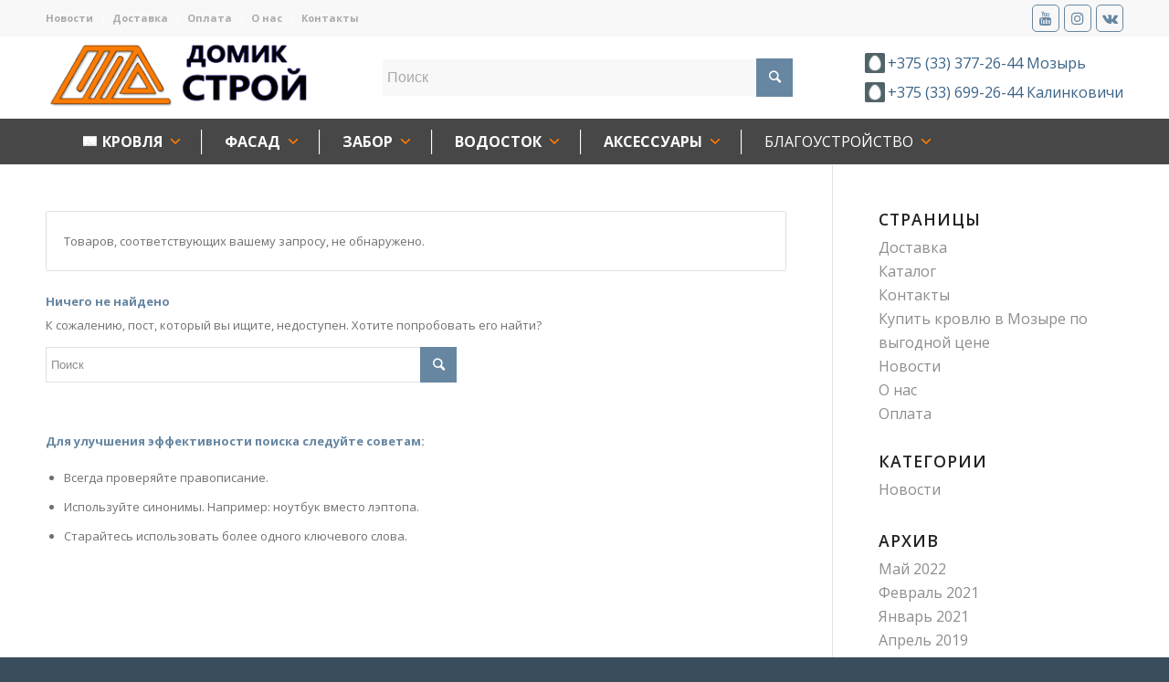

--- FILE ---
content_type: text/html; charset=UTF-8
request_url: https://domik-stroy.by/catalog/blagoustrojstvo/terrasy/komplektujushhie-dlya-terassy/
body_size: 20114
content:
<!DOCTYPE html>
<html lang="ru-RU" class="html_stretched responsive av-preloader-disabled av-default-lightbox  html_header_top html_logo_left html_bottom_nav_header html_menu_left html_slim html_header_sticky_disabled html_header_shrinking_disabled html_header_topbar_active html_mobile_menu_phone html_header_searchicon html_content_align_center html_header_unstick_top_disabled html_header_stretch_disabled html_elegant-blog html_modern-blog html_av-overlay-side html_av-overlay-side-classic html_av-submenu-noclone av-no-preview html_text_menu_active ">
<head>
	
	<!-- Yandex.Metrika counter -->
<script type="text/javascript" >
   (function(m,e,t,r,i,k,a){m[i]=m[i]||function(){(m[i].a=m[i].a||[]).push(arguments)};
   m[i].l=1*new Date();k=e.createElement(t),a=e.getElementsByTagName(t)[0],k.async=1,k.src=r,a.parentNode.insertBefore(k,a)})
   (window, document, "script", "https://mc.yandex.ru/metrika/tag.js", "ym");

   ym(62124796, "init", {
        clickmap:true,
        trackLinks:true,
        accurateTrackBounce:true
   });
</script>
<noscript><div><img src="https://mc.yandex.ru/watch/62124796" style="position:absolute; left:-9999px;" alt="" /></div></noscript>
<!-- /Yandex.Metrika counter -->
	
	
<meta charset="UTF-8" />


<!-- mobile setting -->
<meta name="viewport" content="width=device-width, initial-scale=1, maximum-scale=1">

<!-- Scripts/CSS and wp_head hook -->
<meta name='robots' content='index, follow, max-image-preview:large, max-snippet:-1, max-video-preview:-1' />

	<!-- This site is optimized with the Yoast SEO plugin v23.5 - https://yoast.com/wordpress/plugins/seo/ -->
	<title>Комплектующие для терассы - Домик Строй - Кровля, сайдинг, водосток, забор</title>
	<link rel="canonical" href="https://domik-stroy.by/catalog/blagoustrojstvo/terrasy/komplektujushhie-dlya-terassy/" />
	<meta property="og:locale" content="ru_RU" />
	<meta property="og:type" content="article" />
	<meta property="og:title" content="Комплектующие для терассы - Домик Строй - Кровля, сайдинг, водосток, забор" />
	<meta property="og:url" content="https://domik-stroy.by/catalog/blagoustrojstvo/terrasy/komplektujushhie-dlya-terassy/" />
	<meta property="og:site_name" content="Домик Строй - Кровля, сайдинг, водосток, забор" />
	<meta name="twitter:card" content="summary_large_image" />
	<script type="application/ld+json" class="yoast-schema-graph">{"@context":"https://schema.org","@graph":[{"@type":"CollectionPage","@id":"https://domik-stroy.by/catalog/blagoustrojstvo/terrasy/komplektujushhie-dlya-terassy/","url":"https://domik-stroy.by/catalog/blagoustrojstvo/terrasy/komplektujushhie-dlya-terassy/","name":"Комплектующие для терассы - Домик Строй - Кровля, сайдинг, водосток, забор","isPartOf":{"@id":"https://domik-stroy.by/#website"},"breadcrumb":{"@id":"https://domik-stroy.by/catalog/blagoustrojstvo/terrasy/komplektujushhie-dlya-terassy/#breadcrumb"},"inLanguage":"ru-RU"},{"@type":"BreadcrumbList","@id":"https://domik-stroy.by/catalog/blagoustrojstvo/terrasy/komplektujushhie-dlya-terassy/#breadcrumb","itemListElement":[{"@type":"ListItem","position":1,"name":"Главная","item":"https://domik-stroy.by/"},{"@type":"ListItem","position":2,"name":"Каталог","item":"https://domik-stroy.by/shop/"},{"@type":"ListItem","position":3,"name":"Благоустройство","item":"https://domik-stroy.by/catalog/blagoustrojstvo/"},{"@type":"ListItem","position":4,"name":"Террасы","item":"https://domik-stroy.by/catalog/blagoustrojstvo/terrasy/"},{"@type":"ListItem","position":5,"name":"Комплектующие для терассы"}]},{"@type":"WebSite","@id":"https://domik-stroy.by/#website","url":"https://domik-stroy.by/","name":"Домик Строй - Кровля, сайдинг, водосток, забор","description":"Купить крышу в Мозыре у официального представителя.","potentialAction":[{"@type":"SearchAction","target":{"@type":"EntryPoint","urlTemplate":"https://domik-stroy.by/?s={search_term_string}"},"query-input":{"@type":"PropertyValueSpecification","valueRequired":true,"valueName":"search_term_string"}}],"inLanguage":"ru-RU"}]}</script>
	<!-- / Yoast SEO plugin. -->


<link rel='dns-prefetch' href='//fonts.googleapis.com' />
<link rel='dns-prefetch' href='//cdn.linearicons.com' />
<link rel="alternate" type="application/rss+xml" title="Домик Строй - Кровля, сайдинг, водосток, забор &raquo; Лента" href="https://domik-stroy.by/feed/" />
<link rel="alternate" type="application/rss+xml" title="Домик Строй - Кровля, сайдинг, водосток, забор &raquo; Лента комментариев" href="https://domik-stroy.by/comments/feed/" />
<link rel="alternate" type="application/rss+xml" title="Домик Строй - Кровля, сайдинг, водосток, забор &raquo; Лента элемента Комплектующие для терассы таксономии Категория" href="https://domik-stroy.by/catalog/blagoustrojstvo/terrasy/komplektujushhie-dlya-terassy/feed/" />

<!-- google webfont font replacement -->

			<script type='text/javascript'>
			if(!document.cookie.match(/aviaPrivacyGoogleWebfontsDisabled/)){
				(function() {
					var f = document.createElement('link');
					
					f.type 	= 'text/css';
					f.rel 	= 'stylesheet';
					f.href 	= '//fonts.googleapis.com/css?family=Open+Sans:400,600';
					f.id 	= 'avia-google-webfont';
					
					document.getElementsByTagName('head')[0].appendChild(f);
				})();
			}
			</script>
			<script type="text/javascript">
/* <![CDATA[ */
window._wpemojiSettings = {"baseUrl":"https:\/\/s.w.org\/images\/core\/emoji\/15.0.3\/72x72\/","ext":".png","svgUrl":"https:\/\/s.w.org\/images\/core\/emoji\/15.0.3\/svg\/","svgExt":".svg","source":{"concatemoji":"https:\/\/domik-stroy.by\/wp-includes\/js\/wp-emoji-release.min.js?ver=6.6.4"}};
/*! This file is auto-generated */
!function(i,n){var o,s,e;function c(e){try{var t={supportTests:e,timestamp:(new Date).valueOf()};sessionStorage.setItem(o,JSON.stringify(t))}catch(e){}}function p(e,t,n){e.clearRect(0,0,e.canvas.width,e.canvas.height),e.fillText(t,0,0);var t=new Uint32Array(e.getImageData(0,0,e.canvas.width,e.canvas.height).data),r=(e.clearRect(0,0,e.canvas.width,e.canvas.height),e.fillText(n,0,0),new Uint32Array(e.getImageData(0,0,e.canvas.width,e.canvas.height).data));return t.every(function(e,t){return e===r[t]})}function u(e,t,n){switch(t){case"flag":return n(e,"\ud83c\udff3\ufe0f\u200d\u26a7\ufe0f","\ud83c\udff3\ufe0f\u200b\u26a7\ufe0f")?!1:!n(e,"\ud83c\uddfa\ud83c\uddf3","\ud83c\uddfa\u200b\ud83c\uddf3")&&!n(e,"\ud83c\udff4\udb40\udc67\udb40\udc62\udb40\udc65\udb40\udc6e\udb40\udc67\udb40\udc7f","\ud83c\udff4\u200b\udb40\udc67\u200b\udb40\udc62\u200b\udb40\udc65\u200b\udb40\udc6e\u200b\udb40\udc67\u200b\udb40\udc7f");case"emoji":return!n(e,"\ud83d\udc26\u200d\u2b1b","\ud83d\udc26\u200b\u2b1b")}return!1}function f(e,t,n){var r="undefined"!=typeof WorkerGlobalScope&&self instanceof WorkerGlobalScope?new OffscreenCanvas(300,150):i.createElement("canvas"),a=r.getContext("2d",{willReadFrequently:!0}),o=(a.textBaseline="top",a.font="600 32px Arial",{});return e.forEach(function(e){o[e]=t(a,e,n)}),o}function t(e){var t=i.createElement("script");t.src=e,t.defer=!0,i.head.appendChild(t)}"undefined"!=typeof Promise&&(o="wpEmojiSettingsSupports",s=["flag","emoji"],n.supports={everything:!0,everythingExceptFlag:!0},e=new Promise(function(e){i.addEventListener("DOMContentLoaded",e,{once:!0})}),new Promise(function(t){var n=function(){try{var e=JSON.parse(sessionStorage.getItem(o));if("object"==typeof e&&"number"==typeof e.timestamp&&(new Date).valueOf()<e.timestamp+604800&&"object"==typeof e.supportTests)return e.supportTests}catch(e){}return null}();if(!n){if("undefined"!=typeof Worker&&"undefined"!=typeof OffscreenCanvas&&"undefined"!=typeof URL&&URL.createObjectURL&&"undefined"!=typeof Blob)try{var e="postMessage("+f.toString()+"("+[JSON.stringify(s),u.toString(),p.toString()].join(",")+"));",r=new Blob([e],{type:"text/javascript"}),a=new Worker(URL.createObjectURL(r),{name:"wpTestEmojiSupports"});return void(a.onmessage=function(e){c(n=e.data),a.terminate(),t(n)})}catch(e){}c(n=f(s,u,p))}t(n)}).then(function(e){for(var t in e)n.supports[t]=e[t],n.supports.everything=n.supports.everything&&n.supports[t],"flag"!==t&&(n.supports.everythingExceptFlag=n.supports.everythingExceptFlag&&n.supports[t]);n.supports.everythingExceptFlag=n.supports.everythingExceptFlag&&!n.supports.flag,n.DOMReady=!1,n.readyCallback=function(){n.DOMReady=!0}}).then(function(){return e}).then(function(){var e;n.supports.everything||(n.readyCallback(),(e=n.source||{}).concatemoji?t(e.concatemoji):e.wpemoji&&e.twemoji&&(t(e.twemoji),t(e.wpemoji)))}))}((window,document),window._wpemojiSettings);
/* ]]> */
</script>
<style id='wp-emoji-styles-inline-css' type='text/css'>

	img.wp-smiley, img.emoji {
		display: inline !important;
		border: none !important;
		box-shadow: none !important;
		height: 1em !important;
		width: 1em !important;
		margin: 0 0.07em !important;
		vertical-align: -0.1em !important;
		background: none !important;
		padding: 0 !important;
	}
</style>
<link rel='stylesheet' id='wp-block-library-css' href='https://domik-stroy.by/wp-includes/css/dist/block-library/style.min.css?ver=6.6.4' type='text/css' media='all' />
<style id='classic-theme-styles-inline-css' type='text/css'>
/*! This file is auto-generated */
.wp-block-button__link{color:#fff;background-color:#32373c;border-radius:9999px;box-shadow:none;text-decoration:none;padding:calc(.667em + 2px) calc(1.333em + 2px);font-size:1.125em}.wp-block-file__button{background:#32373c;color:#fff;text-decoration:none}
</style>
<style id='global-styles-inline-css' type='text/css'>
:root{--wp--preset--aspect-ratio--square: 1;--wp--preset--aspect-ratio--4-3: 4/3;--wp--preset--aspect-ratio--3-4: 3/4;--wp--preset--aspect-ratio--3-2: 3/2;--wp--preset--aspect-ratio--2-3: 2/3;--wp--preset--aspect-ratio--16-9: 16/9;--wp--preset--aspect-ratio--9-16: 9/16;--wp--preset--color--black: #000000;--wp--preset--color--cyan-bluish-gray: #abb8c3;--wp--preset--color--white: #ffffff;--wp--preset--color--pale-pink: #f78da7;--wp--preset--color--vivid-red: #cf2e2e;--wp--preset--color--luminous-vivid-orange: #ff6900;--wp--preset--color--luminous-vivid-amber: #fcb900;--wp--preset--color--light-green-cyan: #7bdcb5;--wp--preset--color--vivid-green-cyan: #00d084;--wp--preset--color--pale-cyan-blue: #8ed1fc;--wp--preset--color--vivid-cyan-blue: #0693e3;--wp--preset--color--vivid-purple: #9b51e0;--wp--preset--gradient--vivid-cyan-blue-to-vivid-purple: linear-gradient(135deg,rgba(6,147,227,1) 0%,rgb(155,81,224) 100%);--wp--preset--gradient--light-green-cyan-to-vivid-green-cyan: linear-gradient(135deg,rgb(122,220,180) 0%,rgb(0,208,130) 100%);--wp--preset--gradient--luminous-vivid-amber-to-luminous-vivid-orange: linear-gradient(135deg,rgba(252,185,0,1) 0%,rgba(255,105,0,1) 100%);--wp--preset--gradient--luminous-vivid-orange-to-vivid-red: linear-gradient(135deg,rgba(255,105,0,1) 0%,rgb(207,46,46) 100%);--wp--preset--gradient--very-light-gray-to-cyan-bluish-gray: linear-gradient(135deg,rgb(238,238,238) 0%,rgb(169,184,195) 100%);--wp--preset--gradient--cool-to-warm-spectrum: linear-gradient(135deg,rgb(74,234,220) 0%,rgb(151,120,209) 20%,rgb(207,42,186) 40%,rgb(238,44,130) 60%,rgb(251,105,98) 80%,rgb(254,248,76) 100%);--wp--preset--gradient--blush-light-purple: linear-gradient(135deg,rgb(255,206,236) 0%,rgb(152,150,240) 100%);--wp--preset--gradient--blush-bordeaux: linear-gradient(135deg,rgb(254,205,165) 0%,rgb(254,45,45) 50%,rgb(107,0,62) 100%);--wp--preset--gradient--luminous-dusk: linear-gradient(135deg,rgb(255,203,112) 0%,rgb(199,81,192) 50%,rgb(65,88,208) 100%);--wp--preset--gradient--pale-ocean: linear-gradient(135deg,rgb(255,245,203) 0%,rgb(182,227,212) 50%,rgb(51,167,181) 100%);--wp--preset--gradient--electric-grass: linear-gradient(135deg,rgb(202,248,128) 0%,rgb(113,206,126) 100%);--wp--preset--gradient--midnight: linear-gradient(135deg,rgb(2,3,129) 0%,rgb(40,116,252) 100%);--wp--preset--font-size--small: 13px;--wp--preset--font-size--medium: 20px;--wp--preset--font-size--large: 36px;--wp--preset--font-size--x-large: 42px;--wp--preset--font-family--inter: "Inter", sans-serif;--wp--preset--font-family--cardo: Cardo;--wp--preset--spacing--20: 0.44rem;--wp--preset--spacing--30: 0.67rem;--wp--preset--spacing--40: 1rem;--wp--preset--spacing--50: 1.5rem;--wp--preset--spacing--60: 2.25rem;--wp--preset--spacing--70: 3.38rem;--wp--preset--spacing--80: 5.06rem;--wp--preset--shadow--natural: 6px 6px 9px rgba(0, 0, 0, 0.2);--wp--preset--shadow--deep: 12px 12px 50px rgba(0, 0, 0, 0.4);--wp--preset--shadow--sharp: 6px 6px 0px rgba(0, 0, 0, 0.2);--wp--preset--shadow--outlined: 6px 6px 0px -3px rgba(255, 255, 255, 1), 6px 6px rgba(0, 0, 0, 1);--wp--preset--shadow--crisp: 6px 6px 0px rgba(0, 0, 0, 1);}:where(.is-layout-flex){gap: 0.5em;}:where(.is-layout-grid){gap: 0.5em;}body .is-layout-flex{display: flex;}.is-layout-flex{flex-wrap: wrap;align-items: center;}.is-layout-flex > :is(*, div){margin: 0;}body .is-layout-grid{display: grid;}.is-layout-grid > :is(*, div){margin: 0;}:where(.wp-block-columns.is-layout-flex){gap: 2em;}:where(.wp-block-columns.is-layout-grid){gap: 2em;}:where(.wp-block-post-template.is-layout-flex){gap: 1.25em;}:where(.wp-block-post-template.is-layout-grid){gap: 1.25em;}.has-black-color{color: var(--wp--preset--color--black) !important;}.has-cyan-bluish-gray-color{color: var(--wp--preset--color--cyan-bluish-gray) !important;}.has-white-color{color: var(--wp--preset--color--white) !important;}.has-pale-pink-color{color: var(--wp--preset--color--pale-pink) !important;}.has-vivid-red-color{color: var(--wp--preset--color--vivid-red) !important;}.has-luminous-vivid-orange-color{color: var(--wp--preset--color--luminous-vivid-orange) !important;}.has-luminous-vivid-amber-color{color: var(--wp--preset--color--luminous-vivid-amber) !important;}.has-light-green-cyan-color{color: var(--wp--preset--color--light-green-cyan) !important;}.has-vivid-green-cyan-color{color: var(--wp--preset--color--vivid-green-cyan) !important;}.has-pale-cyan-blue-color{color: var(--wp--preset--color--pale-cyan-blue) !important;}.has-vivid-cyan-blue-color{color: var(--wp--preset--color--vivid-cyan-blue) !important;}.has-vivid-purple-color{color: var(--wp--preset--color--vivid-purple) !important;}.has-black-background-color{background-color: var(--wp--preset--color--black) !important;}.has-cyan-bluish-gray-background-color{background-color: var(--wp--preset--color--cyan-bluish-gray) !important;}.has-white-background-color{background-color: var(--wp--preset--color--white) !important;}.has-pale-pink-background-color{background-color: var(--wp--preset--color--pale-pink) !important;}.has-vivid-red-background-color{background-color: var(--wp--preset--color--vivid-red) !important;}.has-luminous-vivid-orange-background-color{background-color: var(--wp--preset--color--luminous-vivid-orange) !important;}.has-luminous-vivid-amber-background-color{background-color: var(--wp--preset--color--luminous-vivid-amber) !important;}.has-light-green-cyan-background-color{background-color: var(--wp--preset--color--light-green-cyan) !important;}.has-vivid-green-cyan-background-color{background-color: var(--wp--preset--color--vivid-green-cyan) !important;}.has-pale-cyan-blue-background-color{background-color: var(--wp--preset--color--pale-cyan-blue) !important;}.has-vivid-cyan-blue-background-color{background-color: var(--wp--preset--color--vivid-cyan-blue) !important;}.has-vivid-purple-background-color{background-color: var(--wp--preset--color--vivid-purple) !important;}.has-black-border-color{border-color: var(--wp--preset--color--black) !important;}.has-cyan-bluish-gray-border-color{border-color: var(--wp--preset--color--cyan-bluish-gray) !important;}.has-white-border-color{border-color: var(--wp--preset--color--white) !important;}.has-pale-pink-border-color{border-color: var(--wp--preset--color--pale-pink) !important;}.has-vivid-red-border-color{border-color: var(--wp--preset--color--vivid-red) !important;}.has-luminous-vivid-orange-border-color{border-color: var(--wp--preset--color--luminous-vivid-orange) !important;}.has-luminous-vivid-amber-border-color{border-color: var(--wp--preset--color--luminous-vivid-amber) !important;}.has-light-green-cyan-border-color{border-color: var(--wp--preset--color--light-green-cyan) !important;}.has-vivid-green-cyan-border-color{border-color: var(--wp--preset--color--vivid-green-cyan) !important;}.has-pale-cyan-blue-border-color{border-color: var(--wp--preset--color--pale-cyan-blue) !important;}.has-vivid-cyan-blue-border-color{border-color: var(--wp--preset--color--vivid-cyan-blue) !important;}.has-vivid-purple-border-color{border-color: var(--wp--preset--color--vivid-purple) !important;}.has-vivid-cyan-blue-to-vivid-purple-gradient-background{background: var(--wp--preset--gradient--vivid-cyan-blue-to-vivid-purple) !important;}.has-light-green-cyan-to-vivid-green-cyan-gradient-background{background: var(--wp--preset--gradient--light-green-cyan-to-vivid-green-cyan) !important;}.has-luminous-vivid-amber-to-luminous-vivid-orange-gradient-background{background: var(--wp--preset--gradient--luminous-vivid-amber-to-luminous-vivid-orange) !important;}.has-luminous-vivid-orange-to-vivid-red-gradient-background{background: var(--wp--preset--gradient--luminous-vivid-orange-to-vivid-red) !important;}.has-very-light-gray-to-cyan-bluish-gray-gradient-background{background: var(--wp--preset--gradient--very-light-gray-to-cyan-bluish-gray) !important;}.has-cool-to-warm-spectrum-gradient-background{background: var(--wp--preset--gradient--cool-to-warm-spectrum) !important;}.has-blush-light-purple-gradient-background{background: var(--wp--preset--gradient--blush-light-purple) !important;}.has-blush-bordeaux-gradient-background{background: var(--wp--preset--gradient--blush-bordeaux) !important;}.has-luminous-dusk-gradient-background{background: var(--wp--preset--gradient--luminous-dusk) !important;}.has-pale-ocean-gradient-background{background: var(--wp--preset--gradient--pale-ocean) !important;}.has-electric-grass-gradient-background{background: var(--wp--preset--gradient--electric-grass) !important;}.has-midnight-gradient-background{background: var(--wp--preset--gradient--midnight) !important;}.has-small-font-size{font-size: var(--wp--preset--font-size--small) !important;}.has-medium-font-size{font-size: var(--wp--preset--font-size--medium) !important;}.has-large-font-size{font-size: var(--wp--preset--font-size--large) !important;}.has-x-large-font-size{font-size: var(--wp--preset--font-size--x-large) !important;}
:where(.wp-block-post-template.is-layout-flex){gap: 1.25em;}:where(.wp-block-post-template.is-layout-grid){gap: 1.25em;}
:where(.wp-block-columns.is-layout-flex){gap: 2em;}:where(.wp-block-columns.is-layout-grid){gap: 2em;}
:root :where(.wp-block-pullquote){font-size: 1.5em;line-height: 1.6;}
</style>
<link rel='stylesheet' id='contact-form-7-css' href='https://domik-stroy.by/wp-content/plugins/contact-form-7/includes/css/styles.css?ver=5.9.8' type='text/css' media='all' />
<style id='woocommerce-inline-inline-css' type='text/css'>
.woocommerce form .form-row .required { visibility: visible; }
</style>
<link rel='stylesheet' id='megamenu-css' href='https://domik-stroy.by/wp-content/uploads/maxmegamenu/style.css?ver=167d6d' type='text/css' media='all' />
<link rel='stylesheet' id='dashicons-css' href='https://domik-stroy.by/wp-includes/css/dashicons.min.css?ver=6.6.4' type='text/css' media='all' />
<link rel='stylesheet' id='fontawesome-css' href='https://domik-stroy.by/wp-content/themes/enfold/css/font-awesome.css' type='text/css' media='all' />
<link rel='stylesheet' id='pwb-styles-frontend-css' href='https://domik-stroy.by/wp-content/plugins/perfect-woocommerce-brands/build/frontend/css/style.css?ver=3.4.4' type='text/css' media='all' />
<link rel='stylesheet' id='popup-maker-site-css' href='//domik-stroy.by/wp-content/uploads/pum/pum-site-styles-1.css?generated=1728902906&#038;ver=1.20.2' type='text/css' media='all' />
<link rel='stylesheet' id='psfw-fontawesome-css' href='https://domik-stroy.by/wp-content/plugins/product-slider-for-woocommerce-1/css/font-awesome.min.css?ver=3.0.5' type='text/css' media='all' />
<link rel='stylesheet' id='psfw-font-css' href='//fonts.googleapis.com/css?family=Bitter%7CHind%7CPlayfair+Display%3A400%2C400i%2C700%2C700i%2C900%2C900i%7COpen+Sans%3A400%2C500%2C600%2C700%2C900%7CLato%3A300%2C400%2C700%2C900%7CMontserrat%7CDroid+Sans%7CRoboto%7CLora%3A400%2C400i%2C700%2C700i%7CRoboto+Slab%7CRubik%7CMerriweather%3A300%2C400%2C700%2C900%7CPoppins%7CRopa+Sans%7CPlayfair+Display%7CRubik%7CSource+Sans+Pro%7CRoboto+Condensed%7CRoboto+Slab%3A300%2C400%2C700%7CAmatic+SC%3A400%2C700%7CQuicksand%7COswald%7CQuicksand%3A400%2C500%2C700&#038;ver=6.6.4' type='text/css' media='all' />
<link rel='stylesheet' id='psfw-animation-style-css' href='https://domik-stroy.by/wp-content/plugins/product-slider-for-woocommerce-1/css/animate.css?ver=3.0.5' type='text/css' media='all' />
<link rel='stylesheet' id='psfw-scroll-style-css' href='https://domik-stroy.by/wp-content/plugins/product-slider-for-woocommerce-1/css/jquery.mCustomScrollbar.css?ver=3.0.5' type='text/css' media='all' />
<link rel='stylesheet' id='psfw-linearicons-css' href='https://cdn.linearicons.com/free/1.0.0/icon-font.min.css?ver=6.6.4' type='text/css' media='all' />
<link rel='stylesheet' id='psfw-bxslider-style-css' href='https://domik-stroy.by/wp-content/plugins/product-slider-for-woocommerce-1/css/jquery.bxslider.css?ver=3.0.5' type='text/css' media='all' />
<link rel='stylesheet' id='psfw-frontend-style-css' href='https://domik-stroy.by/wp-content/plugins/product-slider-for-woocommerce-1/css/psfw-frontend.css?ver=3.0.5' type='text/css' media='all' />
<link rel='stylesheet' id='psfw-responsive-style-css' href='https://domik-stroy.by/wp-content/plugins/product-slider-for-woocommerce-1/css/psfw-responsive.css?ver=3.0.5' type='text/css' media='all' />
<link rel='stylesheet' id='avia-merged-styles-css' href='https://domik-stroy.by/wp-content/uploads/dynamic_avia/avia-merged-styles-c2cd27f853030cce0e6cdde2b248ce11.css' type='text/css' media='all' />
<script type="text/template" id="tmpl-variation-template">
	<div class="woocommerce-variation-description">{{{ data.variation.variation_description }}}</div>
	<div class="woocommerce-variation-price">{{{ data.variation.price_html }}}</div>
	<div class="woocommerce-variation-availability">{{{ data.variation.availability_html }}}</div>
</script>
<script type="text/template" id="tmpl-unavailable-variation-template">
	<p role="alert">Этот товар недоступен. Пожалуйста, выберите другую комбинацию.</p>
</script>
<!--n2css--><script type="text/javascript" src="https://domik-stroy.by/wp-includes/js/jquery/jquery.min.js?ver=3.7.1" id="jquery-core-js"></script>
<script type="text/javascript" src="https://domik-stroy.by/wp-includes/js/jquery/jquery-migrate.min.js?ver=3.4.1" id="jquery-migrate-js"></script>
<script type="text/javascript" src="https://domik-stroy.by/wp-content/plugins/woocommerce/assets/js/jquery-blockui/jquery.blockUI.min.js?ver=2.7.0-wc.9.3.5" id="jquery-blockui-js" data-wp-strategy="defer"></script>
<script type="text/javascript" src="https://domik-stroy.by/wp-content/plugins/woocommerce/assets/js/js-cookie/js.cookie.min.js?ver=2.1.4-wc.9.3.5" id="js-cookie-js" defer="defer" data-wp-strategy="defer"></script>
<script type="text/javascript" id="woocommerce-js-extra">
/* <![CDATA[ */
var woocommerce_params = {"ajax_url":"\/wp-admin\/admin-ajax.php","wc_ajax_url":"\/?wc-ajax=%%endpoint%%"};
/* ]]> */
</script>
<script type="text/javascript" src="https://domik-stroy.by/wp-content/plugins/woocommerce/assets/js/frontend/woocommerce.min.js?ver=9.3.5" id="woocommerce-js" defer="defer" data-wp-strategy="defer"></script>
<script type="text/javascript" src="https://domik-stroy.by/wp-includes/js/underscore.min.js?ver=1.13.4" id="underscore-js"></script>
<script type="text/javascript" id="wp-util-js-extra">
/* <![CDATA[ */
var _wpUtilSettings = {"ajax":{"url":"\/wp-admin\/admin-ajax.php"}};
/* ]]> */
</script>
<script type="text/javascript" src="https://domik-stroy.by/wp-includes/js/wp-util.min.js?ver=6.6.4" id="wp-util-js"></script>
<script type="text/javascript" id="wc-add-to-cart-variation-js-extra">
/* <![CDATA[ */
var wc_add_to_cart_variation_params = {"wc_ajax_url":"\/?wc-ajax=%%endpoint%%","i18n_no_matching_variations_text":"\u0416\u0430\u043b\u044c, \u043d\u043e \u0442\u043e\u0432\u0430\u0440\u043e\u0432, \u0441\u043e\u043e\u0442\u0432\u0435\u0442\u0441\u0442\u0432\u0443\u044e\u0449\u0438\u0445 \u0432\u0430\u0448\u0435\u043c\u0443 \u0432\u044b\u0431\u043e\u0440\u0443, \u043d\u0435 \u043e\u0431\u043d\u0430\u0440\u0443\u0436\u0435\u043d\u043e. \u041f\u043e\u0436\u0430\u043b\u0443\u0439\u0441\u0442\u0430, \u0432\u044b\u0431\u0435\u0440\u0438\u0442\u0435 \u0434\u0440\u0443\u0433\u0443\u044e \u043a\u043e\u043c\u0431\u0438\u043d\u0430\u0446\u0438\u044e.","i18n_make_a_selection_text":"\u0412\u044b\u0431\u0435\u0440\u0438\u0442\u0435 \u043e\u043f\u0446\u0438\u0438 \u0442\u043e\u0432\u0430\u0440\u0430 \u043f\u0435\u0440\u0435\u0434 \u0435\u0433\u043e \u0434\u043e\u0431\u0430\u0432\u043b\u0435\u043d\u0438\u0435\u043c \u0432 \u0432\u0430\u0448\u0443 \u043a\u043e\u0440\u0437\u0438\u043d\u0443.","i18n_unavailable_text":"\u042d\u0442\u043e\u0442 \u0442\u043e\u0432\u0430\u0440 \u043d\u0435\u0434\u043e\u0441\u0442\u0443\u043f\u0435\u043d. \u041f\u043e\u0436\u0430\u043b\u0443\u0439\u0441\u0442\u0430, \u0432\u044b\u0431\u0435\u0440\u0438\u0442\u0435 \u0434\u0440\u0443\u0433\u0443\u044e \u043a\u043e\u043c\u0431\u0438\u043d\u0430\u0446\u0438\u044e."};
/* ]]> */
</script>
<script type="text/javascript" src="https://domik-stroy.by/wp-content/plugins/woocommerce/assets/js/frontend/add-to-cart-variation.min.js?ver=9.3.5" id="wc-add-to-cart-variation-js" data-wp-strategy="defer"></script>
<script type="text/javascript" src="https://domik-stroy.by/wp-content/plugins/product-slider-for-woocommerce-1/js/isotope.js?ver=3.0.5" id="psfw-isotope-script-js"></script>
<script type="text/javascript" src="https://domik-stroy.by/wp-content/plugins/product-slider-for-woocommerce-1/js/imagesloaded.min.js?ver=3.0.5" id="psfw-imageloaded-script-js"></script>
<script type="text/javascript" src="https://domik-stroy.by/wp-content/plugins/product-slider-for-woocommerce-1/js/jquery.mCustomScrollbar.js?ver=3.0.5" id="psfw-scroll-script-js"></script>
<script type="text/javascript" src="https://domik-stroy.by/wp-content/plugins/product-slider-for-woocommerce-1/js/jquery.bxslider.min.js?ver=3.0.5" id="psfw-bxslider-script-js"></script>
<script type="text/javascript" id="psfw-frontend-script-js-extra">
/* <![CDATA[ */
var psfw_frontend_js_params = {"ajax_url":"https:\/\/domik-stroy.by\/wp-admin\/admin-ajax.php","ajax_nonce":"194653b5f0"};
/* ]]> */
</script>
<script type="text/javascript" src="https://domik-stroy.by/wp-content/plugins/product-slider-for-woocommerce-1/js/psfw-frontend.js?ver=3.0.5" id="psfw-frontend-script-js"></script>
<script type="text/javascript" id="psfw-woo-script-js-extra">
/* <![CDATA[ */
var psfw_object_name = {"templateUrl":"https:\/\/domik-stroy.by\/wp-content\/plugins\/woocommerce"};
/* ]]> */
</script>
<link rel="https://api.w.org/" href="https://domik-stroy.by/wp-json/" /><link rel="alternate" title="JSON" type="application/json" href="https://domik-stroy.by/wp-json/wp/v2/product_cat/139" /><link rel="EditURI" type="application/rsd+xml" title="RSD" href="https://domik-stroy.by/xmlrpc.php?rsd" />
<meta name="generator" content="WordPress 6.6.4" />
<meta name="generator" content="WooCommerce 9.3.5" />
<link rel="profile" href="http://gmpg.org/xfn/11" />
<link rel="alternate" type="application/rss+xml" title="Домик Строй - Кровля, сайдинг, водосток, забор RSS2 Feed" href="https://domik-stroy.by/feed/" />
<link rel="pingback" href="https://domik-stroy.by/xmlrpc.php" />
<!--[if lt IE 9]><script src="https://domik-stroy.by/wp-content/themes/enfold/js/html5shiv.js"></script><![endif]-->
<link rel="icon" href="https://www.domik-stroy.by/wp-content/uploads/2020/11/favikon-novyj-80x46.png" type="image/png">
	<noscript><style>.woocommerce-product-gallery{ opacity: 1 !important; }</style></noscript>
	
<!-- To speed up the rendering and to display the site as fast as possible to the user we include some styles and scripts for above the fold content inline -->
<script type="text/javascript">'use strict';var avia_is_mobile=!1;if(/Android|webOS|iPhone|iPad|iPod|BlackBerry|IEMobile|Opera Mini/i.test(navigator.userAgent)&&'ontouchstart' in document.documentElement){avia_is_mobile=!0;document.documentElement.className+=' avia_mobile '}
else{document.documentElement.className+=' avia_desktop '};document.documentElement.className+=' js_active ';(function(){var e=['-webkit-','-moz-','-ms-',''],n='';for(var t in e){if(e[t]+'transform' in document.documentElement.style){document.documentElement.className+=' avia_transform ';n=e[t]+'transform'};if(e[t]+'perspective' in document.documentElement.style)document.documentElement.className+=' avia_transform3d '};if(typeof document.getElementsByClassName=='function'&&typeof document.documentElement.getBoundingClientRect=='function'&&avia_is_mobile==!1){if(n&&window.innerHeight>0){setTimeout(function(){var e=0,o={},a=0,t=document.getElementsByClassName('av-parallax'),i=window.pageYOffset||document.documentElement.scrollTop;for(e=0;e<t.length;e++){t[e].style.top='0px';o=t[e].getBoundingClientRect();a=Math.ceil((window.innerHeight+i-o.top)*0.3);t[e].style[n]='translate(0px, '+a+'px)';t[e].style.top='auto';t[e].className+=' enabled-parallax '}},50)}}})();</script><style id='wp-fonts-local' type='text/css'>
@font-face{font-family:Inter;font-style:normal;font-weight:300 900;font-display:fallback;src:url('https://domik-stroy.by/wp-content/plugins/woocommerce/assets/fonts/Inter-VariableFont_slnt,wght.woff2') format('woff2');font-stretch:normal;}
@font-face{font-family:Cardo;font-style:normal;font-weight:400;font-display:fallback;src:url('https://domik-stroy.by/wp-content/plugins/woocommerce/assets/fonts/cardo_normal_400.woff2') format('woff2');}
</style>
<link rel="icon" href="https://domik-stroy.by/wp-content/uploads/2020/11/cropped-favikon-novyj-32x32.png" sizes="32x32" />
<link rel="icon" href="https://domik-stroy.by/wp-content/uploads/2020/11/cropped-favikon-novyj-192x192.png" sizes="192x192" />
<link rel="apple-touch-icon" href="https://domik-stroy.by/wp-content/uploads/2020/11/cropped-favikon-novyj-180x180.png" />
<meta name="msapplication-TileImage" content="https://domik-stroy.by/wp-content/uploads/2020/11/cropped-favikon-novyj-270x270.png" />
		<style type="text/css" id="wp-custom-css">
			#header-widget-area {
    width: 100%;
    background-color: #f7f7f7;
border-bottom:1px solid #eeeeee;
    text-align: center;
	
}
h2.chw-title {
    margin-top: 0px;
    text-align: left;
    text-transform: uppercase;
    font-size: small;
    background-color: #feffce;
    width: 130px;
    padding: 5px;
    }
		</style>
		<style type='text/css'>
@font-face {font-family: 'entypo-fontello'; font-weight: normal; font-style: normal; font-display: auto;
src: url('https://domik-stroy.by/wp-content/themes/enfold/config-templatebuilder/avia-template-builder/assets/fonts/entypo-fontello.eot');
src: url('https://domik-stroy.by/wp-content/themes/enfold/config-templatebuilder/avia-template-builder/assets/fonts/entypo-fontello.eot?#iefix') format('embedded-opentype'), 
url('https://domik-stroy.by/wp-content/themes/enfold/config-templatebuilder/avia-template-builder/assets/fonts/entypo-fontello.woff') format('woff'), 
url('https://domik-stroy.by/wp-content/themes/enfold/config-templatebuilder/avia-template-builder/assets/fonts/entypo-fontello.ttf') format('truetype'), 
url('https://domik-stroy.by/wp-content/themes/enfold/config-templatebuilder/avia-template-builder/assets/fonts/entypo-fontello.svg#entypo-fontello') format('svg');
} #top .avia-font-entypo-fontello, body .avia-font-entypo-fontello, html body [data-av_iconfont='entypo-fontello']:before{ font-family: 'entypo-fontello'; }
</style><style type="text/css">/** Mega Menu CSS: fs **/</style>


<!--
Debugging Info for Theme support: 

Theme: Enfold
Version: 4.5.7
Installed: enfold
AviaFramework Version: 5.0
AviaBuilder Version: 0.9.5
aviaElementManager Version: 1.0.1
ML:512-PU:144-PLA:19
WP:6.6.4
Compress: CSS:all theme files - JS:all theme files
Updates: disabled
PLAu:17
--><link rel="icon" href="https://www.domik-stroy.by/favicon.ico" type="image/x-icon">
</head>




<body id="top" class="archive tax-product_cat term-komplektujushhie-dlya-terassy term-139  rtl_columns stretched open_sans theme-enfold woocommerce woocommerce-page woocommerce-no-js mega-menu-avia" itemscope="itemscope" itemtype="https://schema.org/WebPage" >

	

	
	<div id='wrap_all'>
	
 

	
<header id='header' class='all_colors header_color light_bg_color  av_header_top av_logo_left av_bottom_nav_header av_menu_left av_slim av_header_sticky_disabled av_header_shrinking_disabled av_header_stretch_disabled av_mobile_menu_phone av_header_searchicon av_header_unstick_top_disabled av_header_border_disabled'  role="banner" itemscope="itemscope" itemtype="https://schema.org/WPHeader" >

		<div id='header_meta' class='container_wrap container_wrap_meta  av_secondary_left av_extra_header_active'>
		
			      <div class='container'>
			      	<div class="flex-top">
			      	 <nav class='sub_menu'  role="navigation" itemscope="itemscope" itemtype="https://schema.org/SiteNavigationElement" ><ul id="avia2-menu" class="menu"><li id="menu-item-3492" class="menu-item menu-item-type-post_type menu-item-object-page menu-item-3492"><a href="https://domik-stroy.by/novosti/">Новости</a></li>
<li id="menu-item-3493" class="menu-item menu-item-type-post_type menu-item-object-page menu-item-3493"><a href="https://domik-stroy.by/dostavka/">Доставка</a></li>
<li id="menu-item-3494" class="menu-item menu-item-type-post_type menu-item-object-page menu-item-3494"><a href="https://domik-stroy.by/oplata/">Оплата</a></li>
<li id="menu-item-3495" class="menu-item menu-item-type-post_type menu-item-object-page menu-item-3495"><a href="https://domik-stroy.by/o-nas/">О нас</a></li>
<li id="menu-item-3496" class="menu-item menu-item-type-post_type menu-item-object-page menu-item-3496"><a href="https://domik-stroy.by/kontakty/">Контакты</a></li>
</ul></nav>
			    		<ul class="links-soc">
			    							    						    			<li><a href="https://www.youtube.com/channel/UCjUmN6bdVcDGL-9T-Sd4GNg" target="_blank"><i class="fa fa-youtube" aria-hidden="true"></i></a></li>
				    						    						    			<li><a href="https://www.instagram.com/domik_stroy.by/" target="_blank"><i class="fa fa-instagram" aria-hidden="true"></i></a></li>
				    						    						    			<li><a href="https://vk.com/stroykamozyr" target="_blank"><i class="fa fa-vk" aria-hidden="true"></i></a></li>
				    					    		</ul>
			    	</div>
			      </div>
		</div>

		<div  id='header_main' class='container_wrap container_wrap_logo'>
	
        <ul  class = 'menu-item cart_dropdown ' data-success='добавлено в Корзину'><li class='cart_dropdown_first'><a class='cart_dropdown_link' href='https://domik-stroy.by'><span aria-hidden='true' data-av_icon='' data-av_iconfont='entypo-fontello'></span><span class='av-cart-counter'>0</span><span class='avia_hidden_link_text'>Корзина</span></a><!--<span class='cart_subtotal'><span class="woocommerce-Price-amount amount"><bdi><span class="woocommerce-Price-currencySymbol">Br</span>0.00</bdi></span></span>--><div class='dropdown_widget dropdown_widget_cart'><div class='avia-arrow'></div><div class="widget_shopping_cart_content"></div></div></li></ul><div class='container av-logo-container'><div class='inner-container'><span class='logo'><a href='https://domik-stroy.by/'><img height='100' width='300' src='https://www.domik-stroy.by/wp-content/uploads/2020/11/logotip_domik-stroy-1-289x80.png' alt='Домик Строй - Кровля, сайдинг, водосток, забор' /></a></span><form action="http://www.domik-stroy.by/" id="searchform" method="get" class="">
	<div>
		<input type="submit" value="" id="searchsubmit" class="button avia-font-entypo-fontello">
		<input type="text" id="s" name="s" value="" placeholder="Поиск">
			</div>
</form><div class="phones"><a href="tel:+375 (33) 377-26-44 Мозырь">+375 (33) 377-26-44 Мозырь</a><a href="tel:+375 (33) 699-26-44 Калинковичи">+375 (33) 699-26-44 Калинковичи</a></div><button class="open-pop mob-hidden" data-subject="Обратный звонок из шапки">Заказать звонок</button>
									<div class="burger desk-hidden">
										<input type="checkbox" id="menu21" />
										<label class="mob-menu" for="menu21">
											<div></div>
											<div></div>
											<div></div>
										</label>
									</div></div></div><div id='header_main_alternate' class='container_wrap'><div class='container'><nav class='main_menu' data-selectname='Выберите страницу'  role="navigation" itemscope="itemscope" itemtype="https://schema.org/SiteNavigationElement" ><div id="mega-menu-wrap-avia" class="mega-menu-wrap"><div class="mega-menu-toggle"><div class="mega-toggle-blocks-left"><div class='mega-toggle-block mega-menu-toggle-block mega-toggle-block-1' id='mega-toggle-block-1' tabindex='0'><span class='mega-toggle-label' role='button' aria-expanded='false'><span class='mega-toggle-label-closed'>MENU</span><span class='mega-toggle-label-open'>MENU</span></span></div></div><div class="mega-toggle-blocks-center"></div><div class="mega-toggle-blocks-right"></div></div><ul id="mega-menu-avia" class="mega-menu max-mega-menu mega-menu-horizontal mega-no-js" data-event="hover_intent" data-effect="fade_up" data-effect-speed="200" data-effect-mobile="disabled" data-effect-speed-mobile="0" data-mobile-force-width="false" data-second-click="go" data-document-click="collapse" data-vertical-behaviour="standard" data-breakpoint="768" data-unbind="true" data-mobile-state="collapse_all" data-hover-intent-timeout="300" data-hover-intent-interval="100"><li class='mega-menu-item mega-menu-item-type-taxonomy mega-menu-item-object-product_cat mega-menu-item-has-children mega-menu-megamenu mega-align-bottom-left mega-menu-grid mega-has-icon mega-icon-left mega-menu-item-829' id='mega-menu-item-829'><a class="dashicons-tagcloud mega-menu-link" href="https://domik-stroy.by/catalog/krovlya/" aria-haspopup="true" aria-expanded="false" tabindex="0">Кровля<span class="mega-indicator"></span></a>
<ul class="mega-sub-menu">
<li class='mega-menu-row' id='mega-menu-829-0'>
	<ul class="mega-sub-menu">
<li class='mega-menu-column mega-menu-columns-3-of-12' id='mega-menu-829-0-0'>
		<ul class="mega-sub-menu">
<li class='mega-menu-item mega-menu-item-type-taxonomy mega-menu-item-object-product_cat mega-menu-item-has-children mega-has-icon mega-icon-left mega-menu-item-834' id='mega-menu-item-834'><a class="dashicons-store mega-menu-link" href="https://domik-stroy.by/catalog/krovlya/metalocherepica/">Металочерепица<span class="mega-indicator"></span></a>
			<ul class="mega-sub-menu">
<li class='mega-menu-item mega-menu-item-type-taxonomy mega-menu-item-object-product_cat mega-menu-item-3685' id='mega-menu-item-3685'><a class="mega-menu-link" href="https://domik-stroy.by/catalog/krovlya/metalocherepica/grandline/">Grand Line</a></li><li class='mega-menu-item mega-menu-item-type-taxonomy mega-menu-item-object-product_cat mega-menu-item-3748' id='mega-menu-item-3748'><a class="mega-menu-link" href="https://domik-stroy.by/catalog/krovlya/metalocherepica/budmat/">Budmat</a></li><li class='mega-menu-item mega-menu-item-type-taxonomy mega-menu-item-object-product_cat mega-menu-item-4089' id='mega-menu-item-4089'><a class="mega-menu-link" href="https://domik-stroy.by/catalog/krovlya/metalocherepica/mktrade/">МКтрейд</a></li><li class='mega-menu-item mega-menu-item-type-taxonomy mega-menu-item-object-product_cat mega-menu-item-3749' id='mega-menu-item-3749'><a class="mega-menu-link" href="https://domik-stroy.by/catalog/krovlya/metalocherepica/blachprofil2/">Blachprofil2</a></li><li class='mega-menu-item mega-menu-item-type-taxonomy mega-menu-item-object-product_cat mega-menu-item-3750' id='mega-menu-item-3750'><a class="mega-menu-link" href="https://domik-stroy.by/catalog/krovlya/metalocherepica/blachotrapez/">Blachotrapez</a></li><li class='mega-menu-item mega-menu-item-type-taxonomy mega-menu-item-object-product_cat mega-menu-item-3751' id='mega-menu-item-3751'><a class="mega-menu-link" href="https://domik-stroy.by/catalog/krovlya/metalocherepica/metallprofil/">МеталлПрофиль</a></li>			</ul>
</li>		</ul>
</li><li class='mega-menu-column mega-menu-columns-3-of-12' id='mega-menu-829-0-1'>
		<ul class="mega-sub-menu">
<li class='mega-menu-item mega-menu-item-type-taxonomy mega-menu-item-object-product_cat mega-menu-item-has-children mega-menu-item-835' id='mega-menu-item-835'><a class="mega-menu-link" href="https://domik-stroy.by/catalog/krovlya/myagkaya-krovlya/">Мягкая кровля<span class="mega-indicator"></span></a>
			<ul class="mega-sub-menu">
<li class='mega-menu-item mega-menu-item-type-custom mega-menu-item-object-custom mega-menu-item-3692' id='mega-menu-item-3692'><a class="mega-menu-link" href="https://www.domik-stroy.by/kerabit/">Керабит мягкая кровля</a></li>			</ul>
</li>		</ul>
</li><li class='mega-menu-column mega-menu-columns-2-of-12' id='mega-menu-829-0-2'></li><li class='mega-menu-column mega-float: mega-right; mega-menu-columns-3-of-12 float: right;' id='mega-menu-829-0-3'>
		<ul class="mega-sub-menu">
<li class='mega-menu-item mega-menu-item-type-widget widget_media_image mega-menu-item-media_image-4' id='mega-menu-item-media_image-4'><img width="300" height="100" src="https://domik-stroy.by/wp-content/uploads/2020/12/rewolucja-na-dachu-news-ru-300x100.jpg" class="image wp-image-4020  attachment-medium size-medium" alt="Планка торцевая budmat" style="max-width: 100%; height: auto;" decoding="async" srcset="https://domik-stroy.by/wp-content/uploads/2020/12/rewolucja-na-dachu-news-ru-300x100.jpg 300w, https://domik-stroy.by/wp-content/uploads/2020/12/rewolucja-na-dachu-news-ru-80x27.jpg 80w, https://domik-stroy.by/wp-content/uploads/2020/12/rewolucja-na-dachu-news-ru-768x256.jpg 768w, https://domik-stroy.by/wp-content/uploads/2020/12/rewolucja-na-dachu-news-ru-705x235.jpg 705w, https://domik-stroy.by/wp-content/uploads/2020/12/rewolucja-na-dachu-news-ru-600x200.jpg 600w, https://domik-stroy.by/wp-content/uploads/2020/12/rewolucja-na-dachu-news-ru.jpg 900w" sizes="(max-width: 300px) 100vw, 300px" /></li>		</ul>
</li>	</ul>
</li></ul>
</li><li class='mega-menu-item mega-menu-item-type-taxonomy mega-menu-item-object-product_cat mega-menu-item-has-children mega-align-bottom-left mega-menu-flyout mega-menu-item-805' id='mega-menu-item-805'><a class="mega-menu-link" href="https://domik-stroy.by/catalog/fasad/" aria-haspopup="true" aria-expanded="false" tabindex="0">Фасад<span class="mega-indicator"></span></a>
<ul class="mega-sub-menu">
<li class='mega-menu-item mega-menu-item-type-taxonomy mega-menu-item-object-product_cat mega-menu-item-4273' id='mega-menu-item-4273'><a class="mega-menu-link" href="https://domik-stroy.by/catalog/fasad/fasadnaya-doska-dpk/">Фасадная доска ДПК</a></li><li class='mega-menu-item mega-menu-item-type-taxonomy mega-menu-item-object-product_cat mega-menu-item-4272' id='mega-menu-item-4272'><a class="mega-menu-link" href="https://domik-stroy.by/catalog/fasad/ventiliruemyj-fasad-dpk/">Вентилируемый фасад ДПК</a></li></ul>
</li><li class='mega-menu-item mega-menu-item-type-taxonomy mega-menu-item-object-product_cat mega-menu-item-has-children mega-align-bottom-left mega-menu-flyout mega-menu-item-3416' id='mega-menu-item-3416'><a class="mega-menu-link" href="https://domik-stroy.by/catalog/zabory/" aria-haspopup="true" aria-expanded="false" tabindex="0">Забор<span class="mega-indicator"></span></a>
<ul class="mega-sub-menu">
<li class='mega-menu-item mega-menu-item-type-taxonomy mega-menu-item-object-product_cat mega-menu-item-4274' id='mega-menu-item-4274'><a class="mega-menu-link" href="https://domik-stroy.by/catalog/zabory/doska-dlya-zabora-dpk/">Доска для забора ДПК</a></li></ul>
</li><li class='mega-menu-item mega-menu-item-type-taxonomy mega-menu-item-object-product_cat mega-menu-item-has-children mega-align-bottom-left mega-menu-flyout mega-menu-item-806' id='mega-menu-item-806'><a class="mega-menu-link" href="https://domik-stroy.by/catalog/vodostok/" aria-haspopup="true" aria-expanded="false" tabindex="0">Водосток<span class="mega-indicator"></span></a>
<ul class="mega-sub-menu">
<li class='mega-menu-item mega-menu-item-type-taxonomy mega-menu-item-object-product_cat mega-menu-item-3559' id='mega-menu-item-3559'><a class="mega-menu-link" href="https://domik-stroy.by/catalog/vodostok/vodostok-plastikovyj/">Водосток пластиковый</a></li><li class='mega-menu-item mega-menu-item-type-taxonomy mega-menu-item-object-product_cat mega-menu-item-3558' id='mega-menu-item-3558'><a class="mega-menu-link" href="https://domik-stroy.by/catalog/vodostok/vodostok-metallicheskij/">Водосток металлический</a></li></ul>
</li><li class='mega-menu-item mega-menu-item-type-taxonomy mega-menu-item-object-product_cat mega-menu-item-has-children mega-align-bottom-left mega-menu-flyout mega-menu-item-4203' id='mega-menu-item-4203'><a class="mega-menu-link" href="https://domik-stroy.by/catalog/aksessuary/" aria-haspopup="true" aria-expanded="false" tabindex="0">Аксессуары<span class="mega-indicator"></span></a>
<ul class="mega-sub-menu">
<li class='mega-menu-item mega-menu-item-type-taxonomy mega-menu-item-object-product_cat mega-menu-item-4204' id='mega-menu-item-4204'><a class="mega-menu-link" href="https://domik-stroy.by/catalog/aksessuary/sofity-podshivka-krovelnyh-svesov/">Софиты (подшивка кровельных свесов)</a></li><li class='mega-menu-item mega-menu-item-type-taxonomy mega-menu-item-object-product_cat mega-menu-item-4207' id='mega-menu-item-4207'><a class="mega-menu-link" href="https://domik-stroy.by/catalog/aksessuary/lenty-i-skotchi-dlya-krovli/">Ленты и скотчи для кровли</a></li><li class='mega-menu-item mega-menu-item-type-taxonomy mega-menu-item-object-product_cat mega-menu-item-4205' id='mega-menu-item-4205'><a class="mega-menu-link" href="https://domik-stroy.by/catalog/aksessuary/krovelnaya-ventilyaciya-i-prohodnye-elementy/">Кровельная вентиляция и проходные элементы</a></li><li class='mega-menu-item mega-menu-item-type-taxonomy mega-menu-item-object-product_cat mega-menu-item-4206' id='mega-menu-item-4206'><a class="mega-menu-link" href="https://domik-stroy.by/catalog/aksessuary/cherdachnye-lestnicy/">Чердачные лестницы</a></li></ul>
</li><li class='mega-menu-item mega-menu-item-type-taxonomy mega-menu-item-object-product_cat mega-current-product_cat-ancestor mega-current-menu-ancestor mega-menu-item-has-children mega-align-bottom-left mega-menu-flyout mega-menu-item-830' id='mega-menu-item-830'><a class="mega-menu-link" href="https://domik-stroy.by/catalog/blagoustrojstvo/" aria-haspopup="true" aria-expanded="false" tabindex="0">Благоустройство<span class="mega-indicator"></span></a>
<ul class="mega-sub-menu">
<li class='mega-menu-item mega-menu-item-type-taxonomy mega-menu-item-object-product_cat mega-current-product_cat-ancestor mega-current-menu-ancestor mega-current-menu-parent mega-current-product_cat-parent mega-menu-item-has-children mega-menu-item-4317' id='mega-menu-item-4317'><a class="mega-menu-link" href="https://domik-stroy.by/catalog/blagoustrojstvo/terrasy/" aria-haspopup="true" aria-expanded="false">Террасы<span class="mega-indicator"></span></a>
	<ul class="mega-sub-menu">
<li class='mega-menu-item mega-menu-item-type-taxonomy mega-menu-item-object-product_cat mega-menu-item-4500' id='mega-menu-item-4500'><a class="mega-menu-link" href="https://domik-stroy.by/catalog/blagoustrojstvo/terrasy/terrasnaya-doska/">Террасная доска</a></li><li class='mega-menu-item mega-menu-item-type-taxonomy mega-menu-item-object-product_cat mega-menu-item-4501' id='mega-menu-item-4501'><a class="mega-menu-link" href="https://domik-stroy.by/catalog/blagoustrojstvo/terrasy/stupeni/">Ступени</a></li><li class='mega-menu-item mega-menu-item-type-taxonomy mega-menu-item-object-product_cat mega-menu-item-4503' id='mega-menu-item-4503'><a class="mega-menu-link" href="https://domik-stroy.by/catalog/blagoustrojstvo/terrasy/plitka-iz-keramogranita/">Плитка из керамогранита</a></li><li class='mega-menu-item mega-menu-item-type-taxonomy mega-menu-item-object-product_cat mega-current-menu-item mega-menu-item-4504' id='mega-menu-item-4504'><a class="mega-menu-link" href="https://domik-stroy.by/catalog/blagoustrojstvo/terrasy/komplektujushhie-dlya-terassy/" aria-current="page">Комплектующие для терассы</a></li>	</ul>
</li><li class='mega-menu-item mega-menu-item-type-taxonomy mega-menu-item-object-product_cat mega-menu-item-4502' id='mega-menu-item-4502'><a class="mega-menu-link" href="https://domik-stroy.by/catalog/blagoustrojstvo/sadovyj-parket/">Садовый паркет</a></li><li class='mega-menu-item mega-menu-item-type-taxonomy mega-menu-item-object-product_cat mega-menu-item-4276' id='mega-menu-item-4276'><a class="mega-menu-link" href="https://domik-stroy.by/catalog/blagoustrojstvo/mebel-dlya-terrasy/">Мебель для террасы</a></li></ul>
</li><li id="menu-item-search" class="noMobile menu-item menu-item-search-dropdown menu-item-avia-special">
							<a href="?s=" rel="nofollow" data-avia-search-tooltip="

&lt;form action=&quot;https://domik-stroy.by/&quot; id=&quot;searchform&quot; method=&quot;get&quot; class=&quot;&quot;&gt;
	&lt;div&gt;
		&lt;input type=&quot;submit&quot; value=&quot;&quot; id=&quot;searchsubmit&quot; class=&quot;button avia-font-entypo-fontello&quot; /&gt;
		&lt;input type=&quot;text&quot; id=&quot;s&quot; name=&quot;s&quot; value=&quot;&quot; placeholder='Поиск' /&gt;
			&lt;/div&gt;
&lt;/form&gt;" aria-hidden='true' data-av_icon='' data-av_iconfont='entypo-fontello'><span class="avia_hidden_link_text">Поиск</span></a>
	        		   </li><li class="av-burger-menu-main menu-item-avia-special ">
	        			<a href="#">
							<span class="av-hamburger av-hamburger--spin av-js-hamburger">
					        <span class="av-hamburger-box">
						          <span class="av-hamburger-inner"></span>
						          <strong>Меню</strong>
					        </span>
							</span>
						</a>
	        		   </li></ul></div></nav></div> </div> 
		<!-- end container_wrap-->
		</div>
		<div class='header_bg'></div>

<!-- end header -->
</header>


		
	<div id='main' class='all_colors' data-scroll-offset='0'>


	 
		
	<div class='container_wrap container_wrap_first main_color sidebar_right template-shop shop_columns_3'><div class='container'><div class='template-page template-search template-search-none content av-content-small alpha units'><div class='entry entry-content-wrapper' id='search-fail'><header class="woocommerce-products-header">
			<h1 class="woocommerce-products-header__title page-title">Комплектующие для терассы</h1>
	
	</header>
<div class="woocommerce-no-products-found">
	
	<div class="woocommerce-info">
		Товаров, соответствующих вашему запросу, не обнаружено.	</div>
</div>

<p class='entry-content'><strong>Ничего не найдено</strong><br/>

К сожалению, пост, который вы ищите, недоступен. Хотите попробовать его найти?</p>


<form action="https://domik-stroy.by/" id="searchform" method="get" class="">
	<div>
		<input type="submit" value="" id="searchsubmit" class="button avia-font-entypo-fontello" />
		<input type="text" id="s" name="s" value="" placeholder='Поиск' />
			</div>
</form>


<div class='hr_invisible'></div>

<section class="404_recommendation">
    <p><strong>Для улучшения эффективности поиска следуйте советам:</strong></p>
    <ul class='borderlist-not'>
        <li>Всегда проверяйте правописание.</li>
        <li>Используйте синонимы. Например: ноутбук вместо лэптопа.</li>
        <li>Старайтесь использовать более одного ключевого слова.</li>
    </ul>

    <div class='hr_invisible'></div>

    </section>
</div></div><aside class='sidebar sidebar_right   alpha units'  role="complementary" itemscope="itemscope" itemtype="https://schema.org/WPSideBar" ><div class='inner_sidebar extralight-border'><section class='widget widget_pages'><h3 class='widgettitle'>Страницы</h3><ul><li class="page_item page-item-774"><a href="https://domik-stroy.by/dostavka/">Доставка</a></li>
<li class="page_item page-item-3847 current_page_parent"><a href="https://domik-stroy.by/shop/">Каталог</a></li>
<li class="page_item page-item-771"><a href="https://domik-stroy.by/kontakty/">Контакты</a></li>
<li class="page_item page-item-504"><a href="https://domik-stroy.by/">Купить кровлю в Мозыре по выгодной цене</a></li>
<li class="page_item page-item-776 "><a href="https://domik-stroy.by/novosti/">Новости</a></li>
<li class="page_item page-item-772"><a href="https://domik-stroy.by/o-nas/">О нас</a></li>
<li class="page_item page-item-773"><a href="https://domik-stroy.by/oplata/">Оплата</a></li>
</ul><span class='seperator extralight-border'></span></section><section class='widget widget_categories'><h3 class='widgettitle'>Категории</h3><ul>	<li class="cat-item cat-item-1"><a href="https://domik-stroy.by/novosti/">Новости</a>
</li>
</ul><span class='seperator extralight-border'></span></section><section class='widget widget_archive'><h3 class='widgettitle'>Архив</h3><ul>	<li><a href='https://domik-stroy.by/2022/05/'>Май 2022</a></li>
	<li><a href='https://domik-stroy.by/2021/02/'>Февраль 2021</a></li>
	<li><a href='https://domik-stroy.by/2021/01/'>Январь 2021</a></li>
	<li><a href='https://domik-stroy.by/2019/04/'>Апрель 2019</a></li>
	<li><a href='https://domik-stroy.by/2019/03/'>Март 2019</a></li>
	<li><a href='https://domik-stroy.by/2018/04/'>Апрель 2018</a></li>
	<li><a href='https://domik-stroy.by/2017/08/'>Август 2017</a></li>
	<li><a href='https://domik-stroy.by/2017/04/'>Апрель 2017</a></li>
	<li><a href='https://domik-stroy.by/2016/06/'>Июнь 2016</a></li>
</ul><span class='seperator extralight-border'></span></section></div></aside></div></div>		<div id='av_section_1' class='avia-section main_color avia-section-default avia-no-border-styling avia-bg-style-scroll  avia-builder-el-0  avia-builder-el-no-sibling    container_wrap fullsize' style='background-color: #222222;  '  ><div class='container' ><main  role="main" itemprop="mainContentOfPage" itemscope="itemscope" itemtype="https://schema.org/Blog"  class='template-page content  av-content-full alpha units'><div class='post-entry post-entry-type-page post-entry-3857'><div class='entry-content-wrapper clearfix'>
<div class="flex_column av_one_fourth  flex_column_div av-zero-column-padding first  avia-builder-el-1  el_before_av_one_fourth  avia-builder-el-first   " style='border-radius:0px; '><div style='padding-bottom:0px; color:#fd7b00;' class='av-special-heading av-special-heading-h3 custom-color-heading blockquote modern-quote  avia-builder-el-2  el_before_av_hr  avia-builder-el-first   '><h3 class='av-special-heading-tag '  itemprop="headline"  >Каталог</h3><div class='special-heading-border'><div class='special-heading-inner-border' style='border-color:#fd7b00'></div></div></div>
<div style=' margin-top:1px; margin-bottom:10px;'  class='hr hr-custom hr-center hr-icon-no   avia-builder-el-3  el_after_av_heading  el_before_av_textblock  '><span class='hr-inner   inner-border-av-border-thin' style=' width:100%; border-color:#fd7b00;' ><span class='hr-inner-style'></span></span></div>
<section class="av_textblock_section "  itemscope="itemscope" itemtype="https://schema.org/CreativeWork" ><div class='avia_textblock  '   itemprop="text" ><p>Композитная черепица<br />
Металлочерепица<br />
Натуральная черепица<br />
Фасадные материалы<br />
Окна мансардные<br />
Водосточные системы<br />
Вентиляция<br />
Чердачные лестницы<br />
Плиты OSB-3</p>
<p style="padding-left: 40px;">
</div></section></div><div class="flex_column av_one_fourth  flex_column_div av-zero-column-padding   avia-builder-el-5  el_after_av_one_fourth  el_before_av_one_fourth  " style='border-radius:0px; '><div style='padding-bottom:0px; color:#fd7b00;' class='av-special-heading av-special-heading-h3 custom-color-heading blockquote modern-quote  avia-builder-el-6  el_before_av_hr  avia-builder-el-first   '><h3 class='av-special-heading-tag '  itemprop="headline"  >Контакты</h3><div class='special-heading-border'><div class='special-heading-inner-border' style='border-color:#fd7b00'></div></div></div>
<div style=' margin-top:1px; margin-bottom:10px;'  class='hr hr-custom hr-center hr-icon-no   avia-builder-el-7  el_after_av_heading  el_before_av_textblock  '><span class='hr-inner   inner-border-av-border-thin' style=' width:100%; border-color:#fd7b00;' ><span class='hr-inner-style'></span></span></div>
<section class="av_textblock_section "  itemscope="itemscope" itemtype="https://schema.org/CreativeWork" ><div class='avia_textblock  '   itemprop="text" ><p><strong style="color: #ffffff;">г. МОЗЫРЬ</strong><br />
<span style="color: #ffffff;">рынок Славянский, пав. 257</span></p>
<p style="text-align: left;"><img loading="lazy" decoding="async" class="alignleft wp-image-3873" src="https://www.domik-stroy.by/wp-content/uploads/2020/11/telephone-80x80.png" alt="" width="18" height="18" srcset="https://domik-stroy.by/wp-content/uploads/2020/11/telephone-80x80.png 80w, https://domik-stroy.by/wp-content/uploads/2020/11/telephone-36x36.png 36w, https://domik-stroy.by/wp-content/uploads/2020/11/telephone-180x180.png 180w, https://domik-stroy.by/wp-content/uploads/2020/11/telephone-100x100.png 100w, https://domik-stroy.by/wp-content/uploads/2020/11/telephone.png 256w" sizes="(max-width: 18px) 100vw, 18px" /></p>
<p><a style="font-size: 20px; color: #fd7b00;" href="tel:+375 (29) 830-00-29">+375 (33) 377-26-44</a></p>
<p><strong style="color: #ffffff;">г. КАЛИНКОВИЧИ</strong><br />
<span style="color: #ffffff;">ул. Советская, 140</span></p>
<p style="text-align: left;"><img loading="lazy" decoding="async" class="alignleft wp-image-3873" src="https://www.domik-stroy.by/wp-content/uploads/2020/11/telephone-80x80.png" alt="" width="18" height="18" srcset="https://domik-stroy.by/wp-content/uploads/2020/11/telephone-80x80.png 80w, https://domik-stroy.by/wp-content/uploads/2020/11/telephone-36x36.png 36w, https://domik-stroy.by/wp-content/uploads/2020/11/telephone-180x180.png 180w, https://domik-stroy.by/wp-content/uploads/2020/11/telephone-100x100.png 100w, https://domik-stroy.by/wp-content/uploads/2020/11/telephone.png 256w" sizes="(max-width: 18px) 100vw, 18px" /><a style="font-size: 20px; color: #fd7b00;" href="tel:+375 (29) 830-00-29">+375 (33) 699-26-44</a></p>
<hr style="margin: 10px 0 10px;" />
<p><img loading="lazy" decoding="async" class="alignleft wp-image-3896" src="https://www.domik-stroy.by/wp-content/uploads/2020/11/ikonka-u-mejl-80x67.png" alt="" width="21" height="18" srcset="https://domik-stroy.by/wp-content/uploads/2020/11/ikonka-u-mejl-80x67.png 80w, https://domik-stroy.by/wp-content/uploads/2020/11/ikonka-u-mejl-300x253.png 300w, https://domik-stroy.by/wp-content/uploads/2020/11/ikonka-u-mejl.png 476w" sizes="(max-width: 21px) 100vw, 21px" /> <a href="mailto:zakaz@domik-stroy.by">zakaz@domik-stroy.by</a></p>
</div></section></div><div class="flex_column av_one_fourth  flex_column_div av-zero-column-padding   avia-builder-el-9  el_after_av_one_fourth  el_before_av_one_fourth  " style='border-radius:0px; '><div style='padding-bottom:0px; color:#fd7b00;' class='av-special-heading av-special-heading-h3 custom-color-heading blockquote modern-quote  avia-builder-el-10  el_before_av_hr  avia-builder-el-first   '><h3 class='av-special-heading-tag '  itemprop="headline"  >Мы перезвоним</h3><div class='special-heading-border'><div class='special-heading-inner-border' style='border-color:#fd7b00'></div></div></div>
<div style=' margin-top:1px; margin-bottom:10px;'  class='hr hr-custom hr-center hr-icon-no   avia-builder-el-11  el_after_av_heading  el_before_av_contact  '><span class='hr-inner   inner-border-av-border-thin' style=' width:100%; border-color:#fd7b00;' ><span class='hr-inner-style'></span></span></div>
<form action="https://domik-stroy.by/futer/" method="post"  class="avia_ajax_form av-form-labels-hidden   avia-builder-el-12  el_after_av_hr  el_before_av_textblock    " data-avia-form-id="1" data-avia-redirect=''><fieldset><p class=' first_form  form_element form_fullwidth' id='element_avia_1_1'> <input name="avia_1_1" class="text_input is_empty" type="text" id="avia_1_1" value=""  placeholder='Ваше имя*'/></p><p class=' first_form  form_element form_fullwidth av-last-visible-form-element' id='element_avia_2_1'> <input name="avia_2_1" class="text_input is_phone" type="text" id="avia_2_1" value=""  placeholder='Номер телефона*'/></p><p class="hidden"><input type="text" name="avia_3_1" class="hidden " id="avia_3_1" value="" /></p><p class="form_element "><input type="hidden" value="1" name="avia_generated_form1" /><input type="submit" value="Отправить" class="button"  data-sending-label="Отправка"/></p></fieldset></form><div id="ajaxresponse_1" class="ajaxresponse ajaxresponse_1 hidden"></div>
<section class="av_textblock_section "  itemscope="itemscope" itemtype="https://schema.org/CreativeWork" ><div class='avia_textblock  '   itemprop="text" ><p><a href="https://vk.com/stroykamozyr" target="_blank" rel="noopener"><img loading="lazy" decoding="async" class="alignleft wp-image-3930" title="Домик Строй в Вконтакте" src="https://www.domik-stroy.by/wp-content/uploads/2020/11/vkontakte-80x80.png" alt="" width="45" height="45" srcset="https://domik-stroy.by/wp-content/uploads/2020/11/vkontakte-80x80.png 80w, https://domik-stroy.by/wp-content/uploads/2020/11/vkontakte-36x36.png 36w, https://domik-stroy.by/wp-content/uploads/2020/11/vkontakte-100x100.png 100w, https://domik-stroy.by/wp-content/uploads/2020/11/vkontakte.png 150w" sizes="(max-width: 45px) 100vw, 45px" /></a><a href="https://www.instagram.com/domik_stroy.by/" target="_blank" rel="noopener"><img loading="lazy" decoding="async" class="alignleft wp-image-3931" title="Домик Строй в Instagram" src="https://www.domik-stroy.by/wp-content/uploads/2020/11/instagramm-80x80.png" alt="" width="45" height="45" srcset="https://domik-stroy.by/wp-content/uploads/2020/11/instagramm-80x80.png 80w, https://domik-stroy.by/wp-content/uploads/2020/11/instagramm-36x36.png 36w, https://domik-stroy.by/wp-content/uploads/2020/11/instagramm-100x100.png 100w, https://domik-stroy.by/wp-content/uploads/2020/11/instagramm.png 150w" sizes="(max-width: 45px) 100vw, 45px" /></a> <img loading="lazy" decoding="async" class="alignleft wp-image-3932" src="https://www.domik-stroy.by/wp-content/uploads/2020/11/jutub-80x80.png" alt="" width="45" height="45" srcset="https://domik-stroy.by/wp-content/uploads/2020/11/jutub-80x80.png 80w, https://domik-stroy.by/wp-content/uploads/2020/11/jutub-36x36.png 36w, https://domik-stroy.by/wp-content/uploads/2020/11/jutub-100x100.png 100w, https://domik-stroy.by/wp-content/uploads/2020/11/jutub.png 150w" sizes="(max-width: 45px) 100vw, 45px" /></p>
</div></section></div><div class="flex_column av_one_fourth  flex_column_div av-zero-column-padding   avia-builder-el-14  el_after_av_one_fourth  el_before_av_hr  " style='border-radius:0px; '><div class='avia-image-container  av-styling- av-hover-grow   avia-builder-el-15  el_before_av_textblock  avia-builder-el-first   avia-align-center '  itemprop="image" itemscope="itemscope" itemtype="https://schema.org/ImageObject"  ><div class='avia-image-container-inner'><div class='avia-image-overlay-wrap'><img class='avia_image' src='https://domik-stroy.by/wp-content/uploads/2020/11/logotip_domik-stroy-1-289x80-beliy.png' alt='' title='logotip_domik-stroy-1-289x80-beliy' height="80" width="289"  itemprop="thumbnailUrl"  /></div></div></div>
<section class="av_textblock_section "  itemscope="itemscope" itemtype="https://schema.org/CreativeWork" ><div class='avia_textblock  '   itemprop="text" ><p>Купить кровельные и фасадные материалы, а так же забор, водосток и комплектующие к крыше, можно у нас в офисе расположенный по адресу в городе Мозыре и Калинковичах. Будем рады видеть Вас среди наших клиентов.</p>
</div></section></div><div style=' margin-top:8px; margin-bottom:8px;'  class='hr hr-custom hr-center hr-icon-no   avia-builder-el-17  el_after_av_one_fourth  el_before_av_one_half  '><span class='hr-inner   inner-border-av-border-thin' style=' width:100%; border-color:#fd7b00;' ><span class='hr-inner-style'></span></span></div>
<div class="flex_column av_one_half  flex_column_div av-zero-column-padding first  avia-builder-el-18  el_after_av_hr  el_before_av_one_fourth  " style='border-radius:0px; '><section class="av_textblock_section "  itemscope="itemscope" itemtype="https://schema.org/CreativeWork" ><div class='avia_textblock  '   itemprop="text" ><p>Copyright © 2015 &#8212; 2020 &#171;Домик Строй&#187;<br />
Предоставленная на сайте информация несёт справочный характер. Информация на сайте не является публичной офертой</p>
</div></section></div><div class="flex_column av_one_fourth  flex_column_div av-zero-column-padding   avia-builder-el-20  el_after_av_one_half  el_before_av_one_fourth  " style='border-radius:0px; '></div><div class="flex_column av_one_fourth  flex_column_div av-zero-column-padding   avia-builder-el-21  el_after_av_one_fourth  avia-builder-el-last  " style='border-radius:0px; '><section class="avia_codeblock_section  avia_code_block_0"  itemscope="itemscope" itemtype="https://schema.org/CreativeWork" ><div class='avia_codeblock '  itemprop="text" > <iframe src="https://www.facebook.com/plugins/like.php?href=https%3A%2F%2Fdomik-stroy.by%2F&width=90&layout=button_count&action=like&size=small&share=false&height=21&appId" width="90" height="21" style="border:none;overflow:hidden" scrolling="no" frameborder="0" allowfullscreen="true" allow="autoplay; clipboard-write; encrypted-media; picture-in-picture; web-share"></iframe>

<!-- Put this script tag to the <head> of your page -->
<script type="text/javascript" src="https://vk.com/js/api/openapi.js?168"></script>

<script type="text/javascript">
  VK.init({apiId: 4862120, onlyWidgets: true});
</script>

<!-- Put this div tag to the place, where the Like block will be -->
<div id="vk_like"></div>
<script type="text/javascript">
VK.Widgets.Like("vk_like", {type: "button"});
</script> </div></section></div>
</div></div></main><!-- close content main element --> <!-- section close by builder template -->		</div><!--end builder template--></div><!-- close default .container_wrap element -->


			

					<!-- end main -->
		</div>
		
		<!-- end wrap_all --></div>

<a href='#top' title='Прокрутить наверх' id='scroll-top-link' aria-hidden='true' data-av_icon='' data-av_iconfont='entypo-fontello'><span class="avia_hidden_link_text">Прокрутить наверх</span></a>

<div id="fb-root"></div>
<div class="pop_up_container"></div>
<div class="call_pop_up">
  <div class="close_pop_up">+</div>
  <p class="h3 tac w100">Заказать обратный звонок</p>
  <p class="tac">Пожалуйста, оставьте контактные данные.<br>Менеджер свяжется с Вами в течение 10 минут.</p>
                <form method="post"  class="formajax">
	                <input type="text" name="user-name" class="w100 mb20" placeholder="Ваше имя" required="">
	                <input type="tel" name="user-tel" class="tel_order_monia w100 mb20 tel" placeholder="Ваш номер" required="">
	                <input type="hidden" name="name_user" value="">
	                	                	<input type="hidden" name="to" value="zakaz@domik-stroy.by">
	                                	<input type="submit" name="submit_callback" class="form_callback mb20" value="Отправить">
            	</form>
</div>
<div class="psfw-lightbox-loader" style="display:none;">
    <img src="https://domik-stroy.by/wp-content/plugins/product-slider-for-woocommerce-1/images/loader/ajax-loader.gif" alt="">
</div>
<div class="psfw-display-popup">
</div>
<div class="psfw-attributes-container">

</div><div id="pum-4154" role="dialog" aria-modal="false"  class="pum pum-overlay pum-theme-4128 pum-theme-lightbox popmake-overlay click_open" data-popmake="{&quot;id&quot;:4154,&quot;slug&quot;:&quot;nashli-deshevle&quot;,&quot;theme_id&quot;:4128,&quot;cookies&quot;:[],&quot;triggers&quot;:[{&quot;type&quot;:&quot;click_open&quot;,&quot;settings&quot;:{&quot;extra_selectors&quot;:&quot;&quot;,&quot;cookie_name&quot;:null}}],&quot;mobile_disabled&quot;:null,&quot;tablet_disabled&quot;:null,&quot;meta&quot;:{&quot;display&quot;:{&quot;stackable&quot;:false,&quot;overlay_disabled&quot;:false,&quot;scrollable_content&quot;:false,&quot;disable_reposition&quot;:false,&quot;size&quot;:&quot;medium&quot;,&quot;responsive_min_width&quot;:&quot;0%&quot;,&quot;responsive_min_width_unit&quot;:false,&quot;responsive_max_width&quot;:&quot;100%&quot;,&quot;responsive_max_width_unit&quot;:false,&quot;custom_width&quot;:&quot;640px&quot;,&quot;custom_width_unit&quot;:false,&quot;custom_height&quot;:&quot;380px&quot;,&quot;custom_height_unit&quot;:false,&quot;custom_height_auto&quot;:false,&quot;location&quot;:&quot;center&quot;,&quot;position_from_trigger&quot;:false,&quot;position_top&quot;:&quot;100&quot;,&quot;position_left&quot;:&quot;0&quot;,&quot;position_bottom&quot;:&quot;0&quot;,&quot;position_right&quot;:&quot;0&quot;,&quot;position_fixed&quot;:false,&quot;animation_type&quot;:&quot;fade&quot;,&quot;animation_speed&quot;:&quot;350&quot;,&quot;animation_origin&quot;:&quot;center top&quot;,&quot;overlay_zindex&quot;:false,&quot;zindex&quot;:&quot;1999999999&quot;},&quot;close&quot;:{&quot;text&quot;:&quot;&quot;,&quot;button_delay&quot;:&quot;0&quot;,&quot;overlay_click&quot;:false,&quot;esc_press&quot;:false,&quot;f4_press&quot;:false},&quot;click_open&quot;:[]}}">

	<div id="popmake-4154" class="pum-container popmake theme-4128 pum-responsive pum-responsive-medium responsive size-medium">

				
				
		
				<div class="pum-content popmake-content" tabindex="0">
			
<div class="wpcf7 no-js" id="wpcf7-f4151-o1" lang="ru-RU" dir="ltr">
<div class="screen-reader-response"><p role="status" aria-live="polite" aria-atomic="true"></p> <ul></ul></div>
<form action="/catalog/blagoustrojstvo/terrasy/komplektujushhie-dlya-terassy/#wpcf7-f4151-o1" method="post" class="wpcf7-form init" aria-label="Контактная форма" enctype="multipart/form-data" novalidate="novalidate" data-status="init">
<div style="display: none;">
<input type="hidden" name="_wpcf7" value="4151" />
<input type="hidden" name="_wpcf7_version" value="5.9.8" />
<input type="hidden" name="_wpcf7_locale" value="ru_RU" />
<input type="hidden" name="_wpcf7_unit_tag" value="wpcf7-f4151-o1" />
<input type="hidden" name="_wpcf7_container_post" value="0" />
<input type="hidden" name="_wpcf7_posted_data_hash" value="" />
</div>
<p><label> Цена (обязательно)<br />
<span class="wpcf7-form-control-wrap" data-name="text-567"><input size="40" maxlength="400" class="wpcf7-form-control wpcf7-text wpcf7-validates-as-required" aria-required="true" aria-invalid="false" value="" type="text" name="text-567" /></span></label><br />
<label> Ссылка на товар<br />
<span class="wpcf7-form-control-wrap" data-name="text-567"><input size="40" maxlength="400" class="wpcf7-form-control wpcf7-text" aria-invalid="false" value="" type="text" name="text-567" /></span></label><br />
<label> Ваше имя (обязательно)<br />
<span class="wpcf7-form-control-wrap" data-name="your-name"><input size="40" maxlength="400" class="wpcf7-form-control wpcf7-text wpcf7-validates-as-required" aria-required="true" aria-invalid="false" value="" type="text" name="your-name" /></span> </label><br />
<label> Ваш телефон(обязательно)<br />
<span class="wpcf7-form-control-wrap" data-name="tel-375"><input size="40" maxlength="400" class="wpcf7-form-control wpcf7-tel wpcf7-validates-as-required wpcf7-text wpcf7-validates-as-tel" aria-required="true" aria-invalid="false" value="" type="tel" name="tel-375" /></span> </label><br />
<label> Комментарий<br />
<span class="wpcf7-form-control-wrap" data-name="your-message"><textarea cols="40" rows="10" maxlength="2000" class="wpcf7-form-control wpcf7-textarea" aria-invalid="false" name="your-message"></textarea></span> </label><br />
<span class="wpcf7-form-control-wrap" data-name="file-226"><input size="40" class="wpcf7-form-control wpcf7-file" accept="audio/*,video/*,image/*" aria-invalid="false" type="file" name="file-226" /></span>
</p>
<p><input class="wpcf7-form-control wpcf7-submit has-spinner" type="submit" value="Отправить" />
</p><input type='hidden' class='wpcf7-pum' value='{"closepopup":false,"closedelay":0,"openpopup":false,"openpopup_id":0}' /><div class="wpcf7-response-output" aria-hidden="true"></div>
</form>
</div>

		</div>

				
							<button type="button" class="pum-close popmake-close" aria-label="Закрыть">
			×			</button>
		
	</div>

</div>
<div id="pum-4136" role="dialog" aria-modal="false"  class="pum pum-overlay pum-theme-4128 pum-theme-lightbox popmake-overlay click_open" data-popmake="{&quot;id&quot;:4136,&quot;slug&quot;:&quot;rasschitat-obshhuju-stoimost&quot;,&quot;theme_id&quot;:4128,&quot;cookies&quot;:[{&quot;event&quot;:&quot;on_popup_close&quot;,&quot;settings&quot;:{&quot;name&quot;:&quot;pum-4136&quot;,&quot;key&quot;:&quot;&quot;,&quot;session&quot;:false,&quot;time&quot;:&quot;1 month&quot;,&quot;path&quot;:&quot;1&quot;}}],&quot;triggers&quot;:[{&quot;type&quot;:&quot;click_open&quot;,&quot;settings&quot;:{&quot;cookie_name&quot;:&quot;&quot;,&quot;extra_selectors&quot;:&quot;.raschet&quot;}}],&quot;mobile_disabled&quot;:null,&quot;tablet_disabled&quot;:null,&quot;meta&quot;:{&quot;display&quot;:{&quot;stackable&quot;:false,&quot;overlay_disabled&quot;:false,&quot;scrollable_content&quot;:false,&quot;disable_reposition&quot;:false,&quot;size&quot;:&quot;tiny&quot;,&quot;responsive_min_width&quot;:&quot;0%&quot;,&quot;responsive_min_width_unit&quot;:false,&quot;responsive_max_width&quot;:&quot;400px&quot;,&quot;responsive_max_width_unit&quot;:false,&quot;custom_width&quot;:&quot;640px&quot;,&quot;custom_width_unit&quot;:false,&quot;custom_height&quot;:&quot;380px&quot;,&quot;custom_height_unit&quot;:false,&quot;custom_height_auto&quot;:false,&quot;location&quot;:&quot;center&quot;,&quot;position_from_trigger&quot;:false,&quot;position_top&quot;:&quot;100&quot;,&quot;position_left&quot;:&quot;0&quot;,&quot;position_bottom&quot;:&quot;0&quot;,&quot;position_right&quot;:&quot;0&quot;,&quot;position_fixed&quot;:false,&quot;animation_type&quot;:&quot;fade&quot;,&quot;animation_speed&quot;:&quot;350&quot;,&quot;animation_origin&quot;:&quot;center top&quot;,&quot;overlay_zindex&quot;:false,&quot;zindex&quot;:&quot;1999999999&quot;},&quot;close&quot;:{&quot;text&quot;:&quot;&quot;,&quot;button_delay&quot;:&quot;0&quot;,&quot;overlay_click&quot;:false,&quot;esc_press&quot;:false,&quot;f4_press&quot;:false},&quot;click_open&quot;:[]}}">

	<div id="popmake-4136" class="pum-container popmake theme-4128 pum-responsive pum-responsive-tiny responsive size-tiny">

				
				
		
				<div class="pum-content popmake-content" tabindex="0">
			
<div class="wpcf7 no-js" id="wpcf7-f4123-o2" lang="ru-RU" dir="ltr">
<div class="screen-reader-response"><p role="status" aria-live="polite" aria-atomic="true"></p> <ul></ul></div>
<form action="/catalog/blagoustrojstvo/terrasy/komplektujushhie-dlya-terassy/#wpcf7-f4123-o2" method="post" class="wpcf7-form init" aria-label="Контактная форма" enctype="multipart/form-data" novalidate="novalidate" data-status="init">
<div style="display: none;">
<input type="hidden" name="_wpcf7" value="4123" />
<input type="hidden" name="_wpcf7_version" value="5.9.8" />
<input type="hidden" name="_wpcf7_locale" value="ru_RU" />
<input type="hidden" name="_wpcf7_unit_tag" value="wpcf7-f4123-o2" />
<input type="hidden" name="_wpcf7_container_post" value="0" />
<input type="hidden" name="_wpcf7_posted_data_hash" value="" />
</div>
<p><label> Ваше имя (обязательно)<br />
<span class="wpcf7-form-control-wrap" data-name="your-name"><input size="40" maxlength="400" class="wpcf7-form-control wpcf7-text wpcf7-validates-as-required" aria-required="true" aria-invalid="false" value="" type="text" name="your-name" /></span> </label><br />
<label> Ваш телефон(обязательно)<br />
<span class="wpcf7-form-control-wrap" data-name="tel-375"><input size="40" maxlength="400" class="wpcf7-form-control wpcf7-tel wpcf7-validates-as-required wpcf7-text wpcf7-validates-as-tel" aria-required="true" aria-invalid="false" value="" type="tel" name="tel-375" /></span> </label><br />
<label> Комментарий<br />
<span class="wpcf7-form-control-wrap" data-name="your-message"><textarea cols="40" rows="10" maxlength="2000" class="wpcf7-form-control wpcf7-textarea" aria-invalid="false" name="your-message"></textarea></span> </label><br />
<span class="wpcf7-form-control-wrap" data-name="file-226"><input size="40" class="wpcf7-form-control wpcf7-file" accept="audio/*,video/*,image/*" aria-invalid="false" type="file" name="file-226" /></span>
</p>
<p><input class="wpcf7-form-control wpcf7-submit has-spinner" type="submit" value="Отправить" />
</p><input type='hidden' class='wpcf7-pum' value='{"closepopup":true,"closedelay":0,"openpopup":false,"openpopup_id":0}' /><div class="wpcf7-response-output" aria-hidden="true"></div>
</form>
</div>

		</div>

				
							<button type="button" class="pum-close popmake-close" aria-label="Закрыть">
			×			</button>
		
	</div>

</div>

 <script type='text/javascript'>
 /* <![CDATA[ */  
var avia_framework_globals = avia_framework_globals || {};
    avia_framework_globals.frameworkUrl = 'https://domik-stroy.by/wp-content/themes/enfold/framework/';
    avia_framework_globals.installedAt = 'https://domik-stroy.by/wp-content/themes/enfold/';
    avia_framework_globals.ajaxurl = 'https://domik-stroy.by/wp-admin/admin-ajax.php';
/* ]]> */ 
</script>
 
 	<script type='text/javascript'>
		(function () {
			var c = document.body.className;
			c = c.replace(/woocommerce-no-js/, 'woocommerce-js');
			document.body.className = c;
		})();
	</script>
	<link rel='stylesheet' id='wc-blocks-style-css' href='https://domik-stroy.by/wp-content/plugins/woocommerce/assets/client/blocks/wc-blocks.css?ver=wc-9.3.5' type='text/css' media='all' />
<script type="text/javascript" src="https://domik-stroy.by/wp-includes/js/dist/hooks.min.js?ver=2810c76e705dd1a53b18" id="wp-hooks-js"></script>
<script type="text/javascript" src="https://domik-stroy.by/wp-includes/js/dist/i18n.min.js?ver=5e580eb46a90c2b997e6" id="wp-i18n-js"></script>
<script type="text/javascript" id="wp-i18n-js-after">
/* <![CDATA[ */
wp.i18n.setLocaleData( { 'text direction\u0004ltr': [ 'ltr' ] } );
/* ]]> */
</script>
<script type="text/javascript" src="https://domik-stroy.by/wp-content/plugins/contact-form-7/includes/swv/js/index.js?ver=5.9.8" id="swv-js"></script>
<script type="text/javascript" id="contact-form-7-js-extra">
/* <![CDATA[ */
var wpcf7 = {"api":{"root":"https:\/\/domik-stroy.by\/wp-json\/","namespace":"contact-form-7\/v1"}};
var wpcf7 = {"api":{"root":"https:\/\/domik-stroy.by\/wp-json\/","namespace":"contact-form-7\/v1"}};
var wpcf7 = {"api":{"root":"https:\/\/domik-stroy.by\/wp-json\/","namespace":"contact-form-7\/v1"}};
/* ]]> */
</script>
<script type="text/javascript" id="contact-form-7-js-translations">
/* <![CDATA[ */
( function( domain, translations ) {
	var localeData = translations.locale_data[ domain ] || translations.locale_data.messages;
	localeData[""].domain = domain;
	wp.i18n.setLocaleData( localeData, domain );
} )( "contact-form-7", {"translation-revision-date":"2024-03-12 08:39:31+0000","generator":"GlotPress\/4.0.1","domain":"messages","locale_data":{"messages":{"":{"domain":"messages","plural-forms":"nplurals=3; plural=(n % 10 == 1 && n % 100 != 11) ? 0 : ((n % 10 >= 2 && n % 10 <= 4 && (n % 100 < 12 || n % 100 > 14)) ? 1 : 2);","lang":"ru"},"Error:":["\u041e\u0448\u0438\u0431\u043a\u0430:"]}},"comment":{"reference":"includes\/js\/index.js"}} );
/* ]]> */
</script>
<script type="text/javascript" src="https://domik-stroy.by/wp-content/plugins/contact-form-7/includes/js/index.js?ver=5.9.8" id="contact-form-7-js"></script>
<script type="text/javascript" id="pwb-functions-frontend-js-extra">
/* <![CDATA[ */
var pwb_ajax_object = {"carousel_prev":"<","carousel_next":">"};
/* ]]> */
</script>
<script type="text/javascript" src="https://domik-stroy.by/wp-content/plugins/perfect-woocommerce-brands/build/frontend/js/index.js?ver=2c7fa138deab4cbfba2d" id="pwb-functions-frontend-js"></script>
<script type="text/javascript" src="https://domik-stroy.by/wp-content/plugins/woocommerce/assets/js/sourcebuster/sourcebuster.min.js?ver=9.3.5" id="sourcebuster-js-js"></script>
<script type="text/javascript" id="wc-order-attribution-js-extra">
/* <![CDATA[ */
var wc_order_attribution = {"params":{"lifetime":1.0000000000000001e-5,"session":30,"base64":false,"ajaxurl":"https:\/\/domik-stroy.by\/wp-admin\/admin-ajax.php","prefix":"wc_order_attribution_","allowTracking":true},"fields":{"source_type":"current.typ","referrer":"current_add.rf","utm_campaign":"current.cmp","utm_source":"current.src","utm_medium":"current.mdm","utm_content":"current.cnt","utm_id":"current.id","utm_term":"current.trm","utm_source_platform":"current.plt","utm_creative_format":"current.fmt","utm_marketing_tactic":"current.tct","session_entry":"current_add.ep","session_start_time":"current_add.fd","session_pages":"session.pgs","session_count":"udata.vst","user_agent":"udata.uag"}};
/* ]]> */
</script>
<script type="text/javascript" src="https://domik-stroy.by/wp-content/plugins/woocommerce/assets/js/frontend/order-attribution.min.js?ver=9.3.5" id="wc-order-attribution-js"></script>
<script type="text/javascript" src="https://domik-stroy.by/wp-includes/js/jquery/ui/core.min.js?ver=1.13.3" id="jquery-ui-core-js"></script>
<script type="text/javascript" id="popup-maker-site-js-extra">
/* <![CDATA[ */
var pum_vars = {"version":"1.20.2","pm_dir_url":"https:\/\/domik-stroy.by\/wp-content\/plugins\/popup-maker\/","ajaxurl":"https:\/\/domik-stroy.by\/wp-admin\/admin-ajax.php","restapi":"https:\/\/domik-stroy.by\/wp-json\/pum\/v1","rest_nonce":null,"default_theme":"4128","debug_mode":"","disable_tracking":"","home_url":"\/","message_position":"top","core_sub_forms_enabled":"1","popups":[],"cookie_domain":"","analytics_route":"analytics","analytics_api":"https:\/\/domik-stroy.by\/wp-json\/pum\/v1"};
var pum_sub_vars = {"ajaxurl":"https:\/\/domik-stroy.by\/wp-admin\/admin-ajax.php","message_position":"top"};
var pum_popups = {"pum-4154":{"triggers":[],"cookies":[],"disable_on_mobile":false,"disable_on_tablet":false,"atc_promotion":null,"explain":null,"type_section":null,"theme_id":"4128","size":"medium","responsive_min_width":"0%","responsive_max_width":"100%","custom_width":"640px","custom_height_auto":false,"custom_height":"380px","scrollable_content":false,"animation_type":"fade","animation_speed":"350","animation_origin":"center top","open_sound":"none","custom_sound":"","location":"center","position_top":"100","position_bottom":"0","position_left":"0","position_right":"0","position_from_trigger":false,"position_fixed":false,"overlay_disabled":false,"stackable":false,"disable_reposition":false,"zindex":"1999999999","close_button_delay":"0","fi_promotion":null,"close_on_form_submission":false,"close_on_form_submission_delay":"0","close_on_overlay_click":false,"close_on_esc_press":false,"close_on_f4_press":false,"disable_form_reopen":false,"disable_accessibility":false,"theme_slug":"lightbox","id":4154,"slug":"nashli-deshevle"},"pum-4136":{"triggers":[{"type":"click_open","settings":{"cookie_name":"","extra_selectors":".raschet"}}],"cookies":[{"event":"on_popup_close","settings":{"name":"pum-4136","key":"","session":false,"time":"1 month","path":"1"}}],"disable_on_mobile":false,"disable_on_tablet":false,"atc_promotion":null,"explain":null,"type_section":null,"theme_id":"4128","size":"tiny","responsive_min_width":"0%","responsive_max_width":"400px","custom_width":"640px","custom_height_auto":false,"custom_height":"380px","scrollable_content":false,"animation_type":"fade","animation_speed":"350","animation_origin":"center top","open_sound":"chimes.mp3","custom_sound":"","location":"center","position_top":"100","position_bottom":"0","position_left":"0","position_right":"0","position_from_trigger":false,"position_fixed":false,"overlay_disabled":false,"stackable":false,"disable_reposition":false,"zindex":"1999999999","close_button_delay":"0","fi_promotion":null,"close_on_form_submission":false,"close_on_form_submission_delay":"0","close_on_overlay_click":false,"close_on_esc_press":false,"close_on_f4_press":false,"disable_form_reopen":false,"disable_accessibility":false,"theme_slug":"lightbox","id":4136,"slug":"rasschitat-obshhuju-stoimost"}};
/* ]]> */
</script>
<script type="text/javascript" src="//domik-stroy.by/wp-content/uploads/pum/pum-site-scripts-1.js?defer&amp;generated=1728902906&amp;ver=1.20.2" id="popup-maker-site-js"></script>
<script type="text/javascript" src="https://domik-stroy.by/wp-includes/js/hoverIntent.min.js?ver=1.10.2" id="hoverIntent-js"></script>
<script type="text/javascript" id="megamenu-js-extra">
/* <![CDATA[ */
var megamenu = {"timeout":"300","interval":"100"};
/* ]]> */
</script>
<script type="text/javascript" src="https://domik-stroy.by/wp-content/plugins/megamenu/js/maxmegamenu.js?ver=3.3.1.2" id="megamenu-js"></script>
<script type="text/javascript" src="https://domik-stroy.by/wp-content/uploads/dynamic_avia/avia-footer-scripts-d365900667289ffdd243b167759d6f33.js" id="avia-footer-scripts-js"></script>
</body>
</html>


--- FILE ---
content_type: text/css
request_url: https://domik-stroy.by/wp-content/plugins/product-slider-for-woocommerce-1/css/psfw-responsive.css?ver=3.0.5
body_size: 8151
content:
/*===========================
    RESPONSIVE-CSS-STARTS
============================*/
@media (max-width: 1024px){
    /*masonary-responsive-css*/
    .psfw-main-product-wrapper.psfw-masonry-template-2 .psfw-masonry-sizer,
    .psfw-main-product-wrapper.psfw-masonry-template-2 .psfw-masonry-item {
        padding: 10px;
    }
    .psfw-main-product-wrapper.psfw-masonry-template-4 .psfw-multiple-mas-column .psfw-image-hover-wrap .psfw-inside-wrap {
        padding: 6px;
    }
    .psfw-main-product-wrapper.psfw-masonry-template-4 .psfw-multiple-mas-column .psfw-button a {
        padding: 6px 8px;
        font-size: 11px;
    }
    .psfw-main-product-wrapper.psfw-masonry-template-4 .psfw-multiple-mas-column .psfw-button + .psfw-button {
        margin-left: 3px;
    }
    .psfw-main-product-wrapper.psfw-masonry-template-4 .psfw-multiple-mas-column .psfw-share-wrap a {
        font-size: 11px;
    }
    .psfw-main-product-wrapper.psfw-masonry-template-4 .psfw-share-wrap {
        margin-top: 5px;
    }
    .psfw-main-product-wrapper.psfw-masonry-template-4 .psfw-multiple-mas-column .psfw-price {
        font-size: 16px;
    }
    .psfw-main-product-wrapper.psfw-masonry-template-8 .psfw-masonry-sizer,
    .psfw-main-product-wrapper.psfw-masonry-template-8 .psfw-masonry-item {
        width: 33.33%;
    }
    .psfw-main-product-wrapper.psfw-masonry-template-9 .psfw-share-wrap a {
        margin:5px;
    }
    /**/
    /*slider-responsive*/
    .psfw-main-product-wrapper.psfw-slider-template-1 .psfw-container-wrapper .psfw-title a,
    .psfw-main-product-wrapper.psfw-slider-template-1 .psfw-container-wrapper .psfw-price {
        font-size: 28px;
    }
    .psfw-main-product-wrapper.psfw-slider-template-1 .psfw-container-wrapper .psfw-category-wrap a {
        font-size: 15px;
    }
    .psfw-main-product-wrapper.psfw-slider-template-3 .psfw-container-wrapper .psfw-price {
        padding-bottom:0;
    }
    .psfw-main-product-wrapper.psfw-slider-template-3 .psfw-container-wrapper .psfw-price:before {
        display:none;
    }
    .psfw-main-product-wrapper.psfw-slider-template-5 .psfw-top-wrap,
    .psfw-main-product-wrapper.psfw-slider-template-5 .psfw-below-wrap{
        width: 30%;
        padding-top: 30px;
    }
    .psfw-main-product-wrapper.psfw-slider-template-5 .psfw-container-wrapper .psfw-image-hover-wrap {
        width:37%;
    }
    .psfw-main-product-wrapper.psfw-slider-template-5 .psfw-container-wrapper .psfw-category-wrap a {
        font-size: 14px;
        padding:8px 14px;
    }
    .psfw-main-product-wrapper.psfw-slider-template-5 .psfw-container-wrapper .psfw-title a,
    .psfw-main-product-wrapper.psfw-slider-template-5 .psfw-container-wrapper .psfw-price {
        font-size: 26px;
    }
    .psfw-main-product-wrapper.psfw-slider-template-5 .psfw-container-wrapper,
    .psfw-main-product-wrapper.psfw-slider-template-6 .psfw-top-wrap {
        font-size: 16px;
    }
    .psfw-main-product-wrapper.psfw-slider-template-6 .psfw-container-wrapper .psfw-title a,
    .psfw-main-product-wrapper.psfw-slider-template-6 .psfw-container-wrapper .psfw-price {
        font-size: 30px;
    }
    .psfw-main-product-wrapper.psfw-slider-template-6 .psfw-container-wrapper .psfw-content,
    .psfw-main-product-wrapper.psfw-slider-template-6 .psfw-container-wrapper .psfw-price {
        margin-bottom: 10px;
    }
    .psfw-main-product-wrapper.psfw-slider-template-6 .psfw-container-wrapper .psfw-share-wrap {
        margin-top: 10px;
    }
    .psfw-main-product-wrapper.psfw-slider-template-8 .bx-wrapper .bx-controls-direction a{
        width: 60px;
        height: 60px;
        line-height: 60px;
        font-size: 26px;
    }
    .psfw-main-product-wrapper.psfw-slider-template-8 .bx-wrapper .bx-controls-direction a.bx-prev{
        margin-right: 60px;
        margin-top: 44px;
    }
    .psfw-main-product-wrapper .psfw-image-hover-wrap .psfw-image img{
        height: 100%;
        width: 100%;
        object-fit: cover;
    }
    .psfw-slider-template-9 .psfw-buttons-collection .psfw-button a.ajax_add_to_cart,
    .psfw-slider-template-9 .psfw-buttons-collection .psfw-button a.added_to_cart{
        height: 50px;
        line-height: 48px;
    }
    .psfw-slider-template-9 .psfw-buttons-collection .psfw-button i,
    .psfw-slider-template-9 .psfw-buttons-collection .psfw-button a.psfw-button-design{
        width: 50px;
        height: 50px;
        line-height: 48px;
    }
    .psfw-main-product-wrapper.psfw-slider-template-9 .psfw-button a.add_to_cart_button.loading:after{
        margin-top: -22px;
    }
    .psfw-slider-template-9 .psfw-content-container .psfw-category-wrap a{
        font-size: 12px;
    }
    .psfw-slider-template-9 .psfw-image-hover-wrap .psfw-social-share .psfw-social-share-secondary{
        width: 30px;
        height: 30px;
        line-height: 28px;
        font-size: 16px;
    }
    .psfw-slider-template-9 .psfw-image-hover-wrap .psfw-social-share .psfw-social-share-primary a{
        height: 25px;
        width: 30px;
        font-size: 16px;
        line-height: 25px;
    }
    .psfw-slider-template-9 .psfw-image-hover-wrap .psfw-social-share:hover .psfw-social-share-primary a{
        width: 30px;
        height: 30px;
        line-height: 30px;
    }
    .psfw-slider-template-9 .psfw-image-hover-wrap .psfw-social-share .psfw-social-share-primary{
        top: 30px;
    }
    .psfw-slider-template-10 .psfw-circle-content .psfw-circle-content-inner{
        left: 15px;
    }
    .psfw-slider-template-10.psfw_content_align_right .psfw-circle-content .psfw-circle-content-inner{
        right: 15px;
    }
    .psfw-slider-template-10 .psfw-buttons-collection .psfw-button a{
        height: 40px;
        line-height: 40px;
    }
    .psfw-slider-template-10 .psfw-circle-content .psfw-circle-content-inner{
        background: rgba(255,255,255,0.9);
    }
    .psfw-slider-template-10 .psfw-buttons-collection.psfw-second-set-buttons{
        margin-bottom: 25px;
    }
    .psfw-slider-template-10 .psfw-buttons-collection{
        margin-bottom: 30px;
    }
    .psfw-slider-template-9 .psfw-buttons-collection .psfw-button a.ajax_add_to_cart .psfw-span,
    .psfw-slider-template-9 .psfw-buttons-collection .psfw-button a.added_to_cart .psfw-span{
        height: 48px;
        line-height: 48px;
        display: block;
    }
    .psfw-slider-template-9.psfw-main-product-wrapper .bx-wrapper .bx-controls-direction a span.lnr{
        line-height: 35px;
        font-size: 16px;
    }
    .psfw-slider-template-9 .psfw-image-hover-wrap .psfw-social-share .psfw-social-share-secondary span.lnr{
        line-height: 25px;
    }
    .psfw-slider-template-13 .psfw-circle-content .psfw-circle-content-inner{
        max-width: 80%;
        background: rgba(255,255,255,0.9);
    }
    .psfw-slider-template-14 .psfw-title{
        font-size: 18px;
    }
    .psfw-slider-template-14 .psfw-scroller-div .psfw-price{
        font-size: 16px;
    }
    .psfw-slider-template-14 .psfw-category-wrap a{
        font-size: 12px;
        padding: 3px 5px;
    }
    .psfw-slider-template-14 .psfw-button a.add_to_cart_button, .psfw-slider-template-14 .psfw-button a.added_to_cart, .psfw-slider-template-14 .psfw-button a.psfw-button-design{
        height: 40px;
        line-height: 40px;
        padding: 0 15px;
    }
    .psfw-slider-template-14 .psfw-button a.add_to_wishlist i, .psfw-slider-template-14 .psfw-button a.psfw-content-lightbox i, .psfw-slider-template-14 .psfw-button .yith-wcwl-wishlistexistsbrowse.show a i, .psfw-slider-template-14 .psfw-button .yith-wcwl-wishlistaddedbrowse.show a i{
        width: 40px;
        height: 40px;
        line-height: 40px;
    }
    .psfw-slider-template-14 .psfw-thumbnail-pager{
        max-width: 350px;
    }
    .psfw-slider-template-14 .psfw-thumbnail-pager .mCustomScrollBox{
        display: none;
    }
    .psfw-slider-template-14 .psfw-social-share a{
        height: 35px;
        line-height: 35px;
        width: 35px;
        font-size: 16px;
    }
    .psfw-slider-template-14 .psfw-social-share a i{
        line-height: 35px;
    }
    .psfw-slider-template-11 .psfw-circle-content .psfw-circle-content-inner{
        padding-left: 30px;
    }
}
@media (max-width: 960px){
    /*masonary-responsive-css*/
    .psfw-main-product-wrapper.psfw-masonry-template-2 .psfw-price,
    .psfw-main-product-wrapper.psfw-masonry-template-2 .psfw-title {
        float: none;
        width: auto;
        text-align: left;
    }
    .psfw-main-product-wrapper.psfw-masonry-template-2 .psfw-title {
        padding-right: 0;
    }
    .psfw-main-product-wrapper.psfw-masonry-template-3 .psfw-title,
    .psfw-main-product-wrapper.psfw-masonry-template-3 .psfw-price {
        float: none;
        text-align: left;
    }
    .psfw-main-product-wrapper.psfw-masonry-template-7 .psfw-masonry-sizer,
    .psfw-main-product-wrapper.psfw-masonry-template-7 .psfw-masonry-item {
        width: 50%;
    }
    /**/
    /*slider-responsive-css*/
    .psfw-main-product-wrapper.psfw-slider-template-1 .psfw-circle-content {
        width: 55%;
    }
    .psfw-main-product-wrapper.psfw-slider-template-1 .psfw-circle-content .psfw-top-wrap {
        padding: 30px;
    }
}
@media (max-width: 840px) {
    .psfw-main-product-wrapper.psfw-frame-template-2.psfw-tablet-col-3 .psfw-inner-wrap-contain .psfw-button {
        float: none;
        width:auto;
    }
    .psfw-main-product-wrapper.psfw-frame-template-2.psfw-tablet-col-3 .psfw-inner-wrap-contain .psfw-button + .psfw-button {
        margin:10px 0 0;
    }
    .psfw-main-product-wrapper.psfw-frame-template-2.psfw-tablet-col-3 .psfw-inner-wrap .psfw-inner-wrap-contain .psfw-buttons-collection {
        display: block;
    }
    /*slider-responsive-css*/
    .psfw-main-product-wrapper.psfw-slider-template-1 .psfw-circle-content {
        border-radius: 0;
    }
    .psfw-main-product-wrapper.psfw-slider-template-1 .psfw-circle-content:before {
        display: none;
    }
    .psfw-main-product-wrapper.psfw-slider-template-1 .psfw-circle-content .psfw-top-wrap {
        display: block;
        position: relative;
        padding: 20px;
    }
    .psfw-main-product-wrapper.psfw-slider-template-1 .psfw-container-wrapper .psfw-category-wrap a {
        font-size: 13px;
    }
    .psfw-main-product-wrapper.psfw-slider-template-1 .psfw-slider-inner-wrap {
        font-size: 14px;
    }
    .psfw-main-product-wrapper.psfw-slider-template-1 .psfw-container-wrapper .psfw-title a,
    .psfw-main-product-wrapper.psfw-slider-template-1 .psfw-container-wrapper .psfw-price {
        font-size: 24px;
        line-height: 1.2;
    }
    .psfw-main-product-wrapper.psfw-slider-template-1 .psfw-container-wrapper .psfw-button a {
        padding: 12px;
        font-size: 12px;
    }
    .psfw-main-product-wrapper.psfw-slider-template-1 .psfw-icon-hover-wrap a {
        width: 28px;
        height: 28px;
        line-height: 28px;
        font-size: 16px;
    }
    .psfw-main-product-wrapper.psfw-slider-template-2 .psfw-container-wrapper .psfw-price .amount {
        font-size: 26px;
    }
    .psfw-main-product-wrapper.psfw-slider-template-2 .psfw-container-wrapper .psfw-price {
        margin-bottom: 15px;
    }
    .psfw-main-product-wrapper.psfw-slider-template-2 .psfw-below-wrap {
        margin-top: 15px;
    }
    .psfw-main-product-wrapper.psfw-slider-template-2 .psfw-icon-hover-wrap a i {
        margin-right: 5px;
        font-size: 14px;
    }
    .psfw-main-product-wrapper.psfw-slider-template-3 .psfw-container-wrapper .psfw-price {
        font-size: 30px;
        margin-bottom: 10px;
    }
    .psfw-main-product-wrapper.psfw-slider-template-3 .psfw-top-wrap,
    .psfw-main-product-wrapper.psfw-slider-template-3 .psfw-container-wrapper .psfw-category-wrap a {
        font-size: 14px;
    }
    .psfw-main-product-wrapper.psfw-slider-template-3 .psfw-container-wrapper .psfw-title a {
        font-size: 30px;
    }
    .psfw-main-product-wrapper.psfw-slider-template-3 .psfw-container-wrapper .psfw-button a {
        padding: 12px 16px;
        text-transform: uppercase;
        font-size: 14px;
    }
    .psfw-main-product-wrapper.psfw-slider-template-3 .psfw-icon-hover-wrap a {
        font-size: 18px;
    }
    .psfw-main-product-wrapper.psfw-slider-template-4 .psfw-top-wrap{
        max-width: 60%;
    }
    .psfw-main-product-wrapper.psfw-slider-template-4 .psfw-container-wrapper .psfw-price {
        padding-left: 0;
        font-size: 30px;
    }
    .psfw-main-product-wrapper.psfw-slider-template-4 .psfw-container-wrapper .psfw-price:before {
        display: none;
    }
    .psfw-main-product-wrapper.psfw-slider-template-4 .psfw-container-wrapper .psfw-title a {
        font-size: 32px;
    }
    .psfw-main-product-wrapper.psfw-slider-template-6 .psfw-container-wrapper .psfw-button:before {
        display: none;
    }
    .psfw-main-product-wrapper.psfw-slider-template-6 .psfw-container-wrapper .psfw-button {
        padding-left: 0;
    }
    .psfw-main-product-wrapper.psfw-slider-template-6 .psfw-container-wrapper .psfw-buttons-collection {
        flex-flow: row wrap;
        justify-content: flex-end;
    }
    .psfw-main-product-wrapper.psfw-slider-template-6 .psfw-container-wrapper .psfw-button + .psfw-button {
        margin:0 0 0 10px;
        display: block;
        width: 100%;
    }
    .psfw-main-product-wrapper.psfw-slider-template-6 .psfw-top-wrap {
        max-width: 80%;
    }
    .psfw-main-product-wrapper.psfw-slider-template-6 .psfw-container-wrapper .psfw-category-wrap {
        margin-bottom: 0;
    }
    .psfw-main-product-wrapper.psfw-slider-template-6 .psfw-icon-hover-wrap a {
        width: 28px;
        height:28px;
        line-height: 28px;
        font-size: 14px;
    }
    .psfw-main-product-wrapper.psfw-slider-template-6 .psfw-container-wrapper .psfw-title a,
    .psfw-main-product-wrapper.psfw-slider-template-6 .psfw-container-wrapper .psfw-price {
        font-size: 24px;
    }
    .psfw-main-product-wrapper.psfw-list-template-2 .psfw-inner-wrap:hover .psfw-bottom-container{
        margin-top:10px;
    }
    .psfw-main-product-wrapper.psfw-slider-template-6 .psfw-container-wrapper .psfw-title a,
    .psfw-main-product-wrapper.psfw-slider-template-6 .psfw-container-wrapper .psfw-price{
        font-size: 24px;
    }
    .psfw-main-product-wrapper.psfw-slider-template-6 .psfw-container-wrapper .psfw-title{
        margin-bottom: 5px;
    }
    .psfw-main-product-wrapper.psfw-slider-template-6 .psfw-container-wrapper .psfw-content{
        font-size: 14px;
        margin-bottom: 5px;
    }
    .psfw-main-product-wrapper.psfw-slider-template-6 .psfw-container-wrapper .psfw-price{
        font-size: 16px;
    }
    /*.psfw-main-product-wrapper .bx-wrapper .bx-controls-direction a, .psfw-display-popup .bx-wrapper .bx-controls-direction a{
        line-height: 33px;
        font-size: 22px;
        height: 35px;
        width: 35px;
    }*/
    .psfw-slider-template-9.psfw-main-product-wrapper .bx-wrapper .bx-controls-direction a{
        height: 35px;
        width: 35px;
        line-height: 37px;
    }
    .psfw-slider-template-8 .psfw-circle-content{
        width: 50%;
    }
    .psfw-slider-template-12 .psfw-circle-content .psfw-circle-content-inner{
        max-width: 80%;
        padding: 0 30px;
    }
    .psfw-slider-template-14 .psfw-circle-content .psfw-circle-content-inner{
        left: 20px;
    }
}
@media (max-width: 768px) {
    /*grid-responsive-css-starts*/
    .psfw-main-product-wrapper.psfw-grid-template-1.psfw-tablet-col-3 .psfw-inner-wrap,
    .psfw-main-product-wrapper.psfw-grid-template-10.psfw-tablet-col-3 .psfw-details-wrap,
    .psfw-main-product-wrapper.psfw-grid-template-17.psfw-tablet-col-3 .psfw-details-wrap,
    .psfw-main-product-wrapper.psfw-grid-template-19.psfw-tablet-col-3 .psfw-details-wrap {
        padding:15px;
    }
    .psfw-main-product-wrapper.psfw-grid-template-1.psfw-tablet-col-3 .psfw-buttons-collection,
    .psfw-main-product-wrapper.psfw-grid-template-2.psfw-tablet-col-3 .psfw-buttons-collection,
    .psfw-main-product-wrapper.psfw-grid-template-3.psfw-tablet-col-3 .psfw-buttons-collection,
    .psfw-main-product-wrapper.psfw-grid-template-5.psfw-tablet-col-3 .psfw-buttons-collection,
    .psfw-main-product-wrapper.psfw-grid-template-6.psfw-tablet-col-3 .psfw-buttons-collection,
    .psfw-main-product-wrapper.psfw-grid-template-7.psfw-tablet-col-3 .psfw-buttons-collection,
    .psfw-main-product-wrapper.psfw-grid-template-8.psfw-tablet-col-3 .psfw-buttons-collection,
    .psfw-main-product-wrapper.psfw-grid-template-9.psfw-tablet-col-3 .psfw-buttons-collection,
    .psfw-main-product-wrapper.psfw-grid-template-9.psfw-tablet-col-3 .psfw-top-hover-wrap,
    .psfw-main-product-wrapper.psfw-grid-template-11.psfw-tablet-col-3 .psfw-buttons-collection,
    .psfw-main-product-wrapper.psfw-grid-template-12.psfw-tablet-col-3 .psfw-details-wrap .psfw-total-wrap,
    .psfw-main-product-wrapper.psfw-grid-template-13.psfw-tablet-col-3 .psfw-buttons-collection,
    .psfw-main-product-wrapper.psfw-grid-template-16.psfw-tablet-col-3 .psfw-buttons-collection,
    .psfw-main-product-wrapper.psfw-grid-template-19.psfw-tablet-col-3 .psfw-buttons-collection {
        display: block;
    }
    .psfw-main-product-wrapper.psfw-grid-template-1.psfw-tablet-col-3 .psfw-button,
    .psfw-main-product-wrapper.psfw-grid-template-2.psfw-tablet-col-3 .psfw-button,
    .psfw-main-product-wrapper.psfw-grid-template-3.psfw-tablet-col-3 .psfw-top-hover-wrap .psfw-button,
    .psfw-main-product-wrapper.psfw-grid-template-5.psfw-tablet-col-3 .psfw-button,
    .psfw-main-product-wrapper.psfw-grid-template-6.psfw-tablet-col-3 .psfw-button,
    .psfw-main-product-wrapper.psfw-grid-template-7.psfw-tablet-col-3 .psfw-button,
    .psfw-main-product-wrapper.psfw-grid-template-8.psfw-tablet-col-3 .psfw-button,
    .psfw-main-product-wrapper.psfw-grid-template-8.psfw-tablet-col-3 .psfw-image-hover-wrap .psfw-icon-hover-wrap,
    .psfw-main-product-wrapper.psfw-grid-template-9.psfw-tablet-col-3 .psfw-button,
    .psfw-main-product-wrapper.psfw-grid-template-9.psfw-tablet-col-3 .psfw-icon-hover-wrap,
    .psfw-main-product-wrapper.psfw-grid-template-11.psfw-tablet-col-3 .psfw-button,
    .psfw-main-product-wrapper.psfw-grid-template-13.psfw-tablet-col-3 .psfw-button,
    .psfw-main-product-wrapper.psfw-grid-template-16.psfw-tablet-col-3 .psfw-button,
    .psfw-main-product-wrapper.psfw-grid-template-19.psfw-tablet-col-3 .psfw-button {
        float: none;
        width: 100%;
    }
    .psfw-main-product-wrapper.psfw-grid-template-1.psfw-tablet-col-3 .psfw-button + .psfw-button,
    .psfw-main-product-wrapper.psfw-grid-template-2.psfw-tablet-col-3 .psfw-button + .psfw-button,
    .psfw-main-product-wrapper.psfw-grid-template-5.psfw-tablet-col-3 .psfw-button + .psfw-button,
    .psfw-main-product-wrapper.psfw-grid-template-6.psfw-tablet-col-3 .psfw-button + .psfw-button,
    .psfw-main-product-wrapper.psfw-grid-template-7.psfw-tablet-col-3 .psfw-button + .psfw-button,
    .psfw-main-product-wrapper.psfw-grid-template-8.psfw-tablet-col-3 .psfw-button + .psfw-button,
    .psfw-main-product-wrapper.psfw-grid-template-9.psfw-tablet-col-3 .psfw-button + .psfw-button,
    .psfw-main-product-wrapper.psfw-grid-template-9.psfw-tablet-col-3 .psfw-icon-hover-wrap + .psfw-icon-hover-wrap,
    .psfw-main-product-wrapper.psfw-grid-template-11.psfw-tablet-col-3 .psfw-button + .psfw-button,
    .psfw-main-product-wrapper.psfw-grid-template-13.psfw-tablet-col-3 .psfw-button + .psfw-button,
    .psfw-main-product-wrapper.psfw-grid-template-16.psfw-tablet-col-3 .psfw-button + .psfw-button{
        margin:10px 0 0;
    }
    .psfw-main-product-wrapper.psfw-grid-template-3.psfw-tablet-col-3 .psfw-top-hover-wrap:before{
        width: 100%;
        height: 1px;
        top:50%;
        margin:-0.5px 0 0;
        left: 0;
        right: 0;
    }
    .psfw-main-product-wrapper.psfw-grid-template-5.psfw-tablet-col-3 .psfw-share-wrap a,
    .psfw-main-product-wrapper.psfw-grid-template-6.psfw-tablet-col-3 .psfw-share-wrap a {
        margin: 4px;
    }
    .psfw-main-product-wrapper.psfw-grid-template-5.psfw-tablet-col-3 .psfw-inner-wrap:hover .psfw-inner-wrap-contain{
        padding-bottom: 180px;
    }
    .psfw-main-product-wrapper.psfw-grid-template-6.psfw-tablet-col-3 .psfw-inner-wrap:hover .psfw-content-inner-wrap {
        top: -130px;
    }
    .psfw-main-product-wrapper.psfw-grid-template-6.psfw-tablet-col-3 .psfw-bottom-hover-wrap {
        bottom: -120px;
    }
    .psfw-main-product-wrapper.psfw-grid-template-7.psfw-tablet-col-3 .psfw-top-wrap,
    .psfw-main-product-wrapper.psfw-grid-template-7.psfw-tablet-col-3 .psfw-bottom-hover {
        padding:15px;
    }
    .psfw-main-product-wrapper.psfw-grid-template-7.psfw-tablet-col-3 .psfw-bottom-hover .psfw-icon-hover-wrap {
        display: block;
        width: 100%;
    }
    .psfw-main-product-wrapper.psfw-grid-template-7.psfw-tablet-col-3 .psfw-icon-hover-wrap + .psfw-icon-hover-wrap {
        border-left:0;
        border-top: 1px solid #dedede;
    }
    .psfw-main-product-wrapper.psfw-grid-template-7.psfw-tablet-col-3 .psfw-inner-wrap:hover .psfw-bottom-hover {
        bottom: -220px;
    }
    .psfw-main-product-wrapper.psfw-grid-template-7.psfw-tablet-col-3 .psfw-inner-wrap:hover:before {
        margin-bottom: -220px;
    }
    .psfw-main-product-wrapper.psfw-grid-template-8.psfw-tablet-col-3 .psfw-image-hover-wrap .psfw-top-hover-wrap {
        padding:0;
        display: block;
    }
    .psfw-main-product-wrapper.psfw-grid-template-11.psfw-tablet-col-3 .psfw-top-hover-wrap {
        padding:10px;
        display:block;
    }
    .psfw-main-product-wrapper.psfw-grid-template-12.psfw-tablet-col-3 .psfw-left-content {
        float: none;
        width: auto;
        padding-right: 0;
        text-align: center;
    }
    .psfw-main-product-wrapper.psfw-grid-template-12.psfw-tablet-col-3 .psfw-right-content {
        float: none;
        width: auto;
        padding-left: 0;
        border-left: 0;
        text-align: center;
    }
    .psfw-main-product-wrapper.psfw-grid-template-14.psfw-tablet-col-3 .psfw-icon-hover-wrap a,
    .psfw-main-product-wrapper.psfw-grid-template-14.psfw-tablet-col-3 .psfw-button a {
        padding:5px 10px;
    }
    .psfw-main-product-wrapper.psfw-grid-template-14.psfw-tablet-col-3 .psfw-icon-hover-wrap a,
    .psfw-main-product-wrapper.psfw-grid-template-14.psfw-tablet-col-3 .psfw-button a,
    .psfw-main-product-wrapper.psfw-grid-template-14.psfw-tablet-col-3 .psfw-icon-hover-wrap:nth-child(2) a,
    .psfw-main-product-wrapper.psfw-grid-template-14.psfw-tablet-col-3 .psfw-icon-hover-wrap:nth-child(2) a {
        padding-left: 10px;
    }
    .psfw-main-product-wrapper.psfw-grid-template-14.psfw-tablet-col-3 .psfw-icon-hover-wrap a .button-tooltip {
        top:-35px;
    }
    .psfw-main-product-wrapper.psfw-grid-template-15.psfw-tablet-col-3 .psfw-details-wrap {
        padding:10px;
    }
    .psfw-main-product-wrapper.psfw-grid-template-16.psfw-tablet-col-3 .psfw-inner-wrap:hover .psfw-category-wrap {
        -moz-transform: translateY(-90px);
        -webkit-transform: translateY(-90px);
        -ms-transform: translateY(-90px);
        transform: translateY(-90px);
    }
    .psfw-main-product-wrapper.psfw-grid-template-19.psfw-tablet-col-3 .psfw-share-wrap a {
        font-size: 16px;
        margin:5px;
        line-height: 1;
    }
    .psfw-main-product-wrapper.psfw-grid-template-19.psfw-tablet-col-3 .psfw-button + .psfw-button{
        border-left:none;
        border-top: 1px solid #5b556e;
    }
    .psfw-main-product-wrapper.psfw-grid-template-19.psfw-tablet-col-3 .psfw-button a {
        padding: 14px;
    }
    /**/
    /*list-templates-responsive-css*/
    .psfw-main-product-wrapper.psfw-list-template-1 .psfw-title {
        padding-bottom: 0;
        margin-bottom: 10px;
    }
    .psfw-main-product-wrapper.psfw-list-template-1 .psfw-price,
    .psfw-main-product-wrapper.psfw-list-template-2 .psfw-category-wrap,
    .psfw-main-product-wrapper.psfw-list-template-2 .psfw-content,
    .psfw-main-product-wrapper.psfw-list-template-2 .psfw-price {
        margin-bottom: 10px;
    }
    .psfw-main-product-wrapper.psfw-list-template-1 .psfw-content {
        margin-bottom: 20px;
        padding-bottom: 15px;
    }
    .psfw-main-product-wrapper.psfw-list-template-1 .psfw-buttons-collection,
    .psfw-main-product-wrapper.psfw-list-template-1 .psfw-bottom-wrap,
    .psfw-main-product-wrapper.psfw-list-template-4 .psfw-price {
        margin-bottom: 20px;
    }
    .psfw-main-product-wrapper.psfw-list-template-2.psfw-left-image .psfw-detail-side-wrap,
    .psfw-main-product-wrapper.psfw-list-template-2.psfw-left-image .psfw-bottom-container,
    .psfw-main-product-wrapper.psfw-list-template-4.psfw-left-image .psfw-detail-side-wrap,
    .psfw-main-product-wrapper.psfw-list-template-5.psfw-left-image .psfw-detail-side-wrap {
        padding-left: 30px;
    }
    .psfw-main-product-wrapper.psfw-list-template-2.psfw-right-image .psfw-detail-side-wrap,
    .psfw-main-product-wrapper.psfw-list-template-2.psfw-right-image .psfw-bottom-container,
    .psfw-main-product-wrapper.psfw-list-template-4.psfw-right-image .psfw-detail-side-wrap,
    .psfw-main-product-wrapper.psfw-list-template-5.psfw-right-image .psfw-detail-side-wrap {
        padding-right: 30px;
    }
    .psfw-main-product-wrapper.psfw-list-template-2 .psfw-price {
        font-size: 26px;
    }
    .psfw-main-product-wrapper.psfw-list-template-2 .psfw-list-wrapper:hover .psfw-bottom-container,
    .psfw-main-product-wrapper.psfw-list-template-3 .psfw-share-wrap {
        margin-top: 10px;
    }
    .psfw-main-product-wrapper.psfw-list-template-2 .psfw-share-heading {
        font-size: 16px;
        margin-bottom: 0;
    }
    .psfw-main-product-wrapper.psfw-list-template-3 .psfw-title a,
    .psfw-main-product-wrapper.psfw-list-template-4 .psfw-title a {
        font-size: 32px;
    }
    .psfw-main-product-wrapper.psfw-list-template-3 .psfw-top-wrap,
    .psfw-main-product-wrapper.psfw-list-template-3 .psfw-price,
    .psfw-main-product-wrapper.psfw-list-template-3 .psfw-content,
    .psfw-main-product-wrapper.psfw-list-template-3 .psfw-buttons-collection {
        padding-bottom: 10px;
        margin-bottom: 10px;
    }
    .psfw-main-product-wrapper.psfw-list-template-3 .psfw-top-wrap .psfw-icon-hover-wrap {
        top: 5px;
    }
    .psfw-main-product-wrapper.psfw-list-template-3 .psfw-list-wrapper + .psfw-list-wrapper {
        margin-top: 30px;
    }
    .psfw-main-product-wrapper.psfw-list-template-4 .psfw-below-wrap {
        margin-top: 20px;
    }
    .psfw-main-product-wrapper.psfw-list-template-4 .psfw-price .amount {
        font-size: 24px;
    }
    .psfw-main-product-wrapper.psfw-list-template-5 .psfw-price,
    .psfw-main-product-wrapper.psfw-list-template-5 .psfw-title a {
        font-size: 30px;
    }
    .psfw-main-product-wrapper.psfw-list-template-5 .psfw-price span.price del {
        font-size: 18px;
    }
    .psfw-main-product-wrapper.psfw-list-template-5 .psfw-price {
        padding-bottom: 35px;
    }
    .psfw-main-product-wrapper.psfw-list-template-5 .psfw-price:before {
        height: 30px;
    }
    .psfw-main-product-wrapper.psfw-list-template-5 .psfw-category-wrap a {
        font-size: 14px;
    }
    /**/
    /*masonary-responsive-css*/
    .psfw-main-product-wrapper.psfw-masonry-template-1 .psfw-masonry-item-inner {
        padding:20px 15px;
    }
    .psfw-main-product-wrapper.psfw-masonry-template-1 .psfw-masonry-sizer,
    .psfw-main-product-wrapper.psfw-masonry-template-1 .psfw-masonry-item {
        padding: 5px;
    }
    .psfw-main-product-wrapper.psfw-masonry-template-4 .psfw-multiple-mas-column .psfw-masonry-item,
    .psfw-main-product-wrapper.psfw-masonry-template-4 .psfw-masonry-sizer,
    .psfw-main-product-wrapper.psfw-masonry-template-4 .psfw-single-mas-column .psfw-masonry-item {
        width: 50%;
        padding: 5px;
    }
    .psfw-main-product-wrapper.psfw-masonry-template-4 .psfw-image-hover-wrap .psfw-detail-wrap {
        border: 3px solid #fff;
        top: 5px;
        left: 5px;
        right: 5px;
        bottom: 5px;
    }
    .psfw-main-product-wrapper.psfw-masonry-template-4 .psfw-image-hover-wrap .psfw-inside-wrap {
        bottom: 0;
        padding:8px;
    }
    .psfw-main-product-wrapper.psfw-masonry-template-4 .psfw-masonry-item-inner {
        font-size: 12px;
    }
    .psfw-main-product-wrapper.psfw-masonry-template-4 .psfw-category-wrap a:first-child:before,
    .psfw-main-product-wrapper.psfw-masonry-template-5 .psfw-price:before {
        display: none;
    }
    .psfw-main-product-wrapper.psfw-masonry-template-4 .psfw-category-wrap a:first-child {
        padding-left: 0;
    }
    .psfw-main-product-wrapper.psfw-masonry-template-4 .psfw-title a {
        font-size: 17px;
    }
    .psfw-main-product-wrapper.psfw-masonry-template-4 .psfw-price {
        font-size: 16px;
    }
    .psfw-main-product-wrapper.psfw-masonry-template-4 .psfw-button a {
        padding:8px;
        font-size: 11px;
    }
    .psfw-main-product-wrapper.psfw-masonry-template-4 .psfw-button + .psfw-button {
        margin-left: 3px;
    }
    .psfw-main-product-wrapper.psfw-masonry-template-4 .psfw-share-wrap a {
        line-height: 1;
        font-size: 11px;
        margin:5px 5px 0;
    }
    .psfw-main-product-wrapper.psfw-masonry-template-4 .psfw-top-wrap .psfw-icon-hover-wrap,
    .psfw-main-product-wrapper.psfw-masonry-template-4 .psfw-multiple-mas-column .psfw-top-wrap .psfw-icon-hover-wrap {
        top: 25px;
    }
    .psfw-main-product-wrapper.psfw-masonry-template-4 .psfw-masonry-item-inner:hover .psfw-top-wrap .psfw-icon-hover-wrap {
        left: 30px;
    }
    .psfw-main-product-wrapper.psfw-masonry-template-4 .psfw-masonry-item-inner:hover .psfw-top-wrap .psfw-icon-hover-wrap + .psfw-icon-hover-wrap {
        left: auto;
        right:30px;
    }
    .psfw-main-product-wrapper.psfw-masonry-template-5 .psfw-masonry-sizer,
    .psfw-main-product-wrapper.psfw-masonry-template-5 .psfw-masonry-item {
        width: 50%;
        padding: 5px;
    }
    .psfw-main-product-wrapper.psfw-masonry-template-5 .psfw-price {
        padding-bottom: 0;
    }
    .psfw-main-product-wrapper.psfw-masonry-template-6 .psfw-masonry-sizer,
    .psfw-main-product-wrapper.psfw-masonry-template-6 .psfw-masonry-item,
    .psfw-main-product-wrapper.psfw-masonry-template-8 .psfw-masonry-sizer,
    .psfw-main-product-wrapper.psfw-masonry-template-8 .psfw-masonry-item,
    .psfw-main-product-wrapper.psfw-masonry-template-9 .psfw-masonry-sizer,
    .psfw-main-product-wrapper.psfw-masonry-template-9 .psfw-masonry-item {
        width: 50%;
    }
    /**/
    /*slider-template-responsive*/
    .psfw-main-product-wrapper.psfw-slider-template-1 .psfw-slider-inner-wrap,
    .psfw-main-product-wrapper.psfw-slider-template-1 .psfw-container-wrapper .psfw-category-wrap a {
        font-size: 13px;
        font-size: 1.83vw;
    }
    .psfw-main-product-wrapper.psfw-slider-template-1 .psfw-container-wrapper .psfw-title a,
    .psfw-main-product-wrapper.psfw-slider-template-1 .psfw-container-wrapper .psfw-price {
        font-size: 21px;
        font-size: 3vw;
    }
    .psfw-main-product-wrapper.psfw-slider-template-1 .psfw-container-wrapper .psfw-price,
    .psfw-main-product-wrapper.psfw-slider-template-1 .psfw-container-wrapper .psfw-buttons-collection {
        margin-bottom: 8px;
    }
    .psfw-main-product-wrapper.psfw-slider-template-1 .psfw-container-wrapper .psfw-share-wrap a {
        font-size: 14px;
        line-height: 1;
    }
    .psfw-main-product-wrapper.psfw-slider-template-1 .psfw-container-wrapper .psfw-button a {
        padding: 10px;
        font-size: 11px;
    }
    .psfw-main-product-wrapper.psfw-slider-template-1 .psfw-icon-hover-wrap a {
        width: 25px;
        height: 25px;
        line-height: 25px;
        font-size: 13px;
    }
    .psfw-main-product-wrapper.psfw-slider-template-2 .psfw-container-wrapper .psfw-title a {
        font-size: 32px;
    }
    .psfw-main-product-wrapper.psfw-slider-template-3 .psfw-container-wrapper .psfw-title a {
        font-size: 26px;
        padding: 5px 15px;
    }
    .psfw-main-product-wrapper.psfw-slider-template-3 .psfw-container-wrapper .psfw-title,
    .psfw-main-product-wrapper.psfw-slider-template-3 .psfw-container-wrapper .psfw-content {
        margin-bottom: 15px;
    }
    .psfw-main-product-wrapper.psfw-slider-template-3 .psfw-below-wrap {
        margin-top: 15px;
    }
    .psfw-main-product-wrapper.psfw-slider-template-3 .psfw-container-wrapper .psfw-share-wrap a {
        width: 24px;
        height: 24px;
        line-height: 24px;
        font-size: 12px;
    }
    .psfw-main-product-wrapper.psfw-slider-template-3 .psfw-container-wrapper .psfw-price {
        font-size: 26px;
    }
    .psfw-main-product-wrapper.psfw-slider-template-4 .psfw-container-wrapper .psfw-button a {
        padding: 10px;
        font-size: 14px;
    }
    .psfw-main-product-wrapper.psfw-slider-template-4 .psfw-container-wrapper .psfw-content {
        margin-bottom: 10px;
    }
    .psfw-main-product-wrapper.psfw-slider-template-5 .psfw-container-wrapper .psfw-button a {
        font-size: 14px;
    }
    .psfw-main-product-wrapper.psfw-slider-template-6 .psfw-container-wrapper .psfw-title,
    .psfw-main-product-wrapper.psfw-slider-template-6 .psfw-container-wrapper .psfw-content,
    .psfw-main-product-wrapper.psfw-slider-template-6 .psfw-container-wrapper .psfw-price {
        margin-bottom: 5px;
    }
    .psfw-main-product-wrapper.psfw-slider-template-7 .psfw-container-wrapper .psfw-category-wrap a {
        font-size: 12px;
    }
    .psfw-main-product-wrapper.psfw-slider-template-7 .psfw-container-wrapper .psfw-title a {
        font-size: 28px;
        line-height: 1.2;
    }
    .psfw-main-product-wrapper.psfw-slider-template-7 .psfw-container-wrapper .psfw-price {
        font-size: 26px;
        line-height: 1;
    }
    .psfw-main-product-wrapper.psfw-slider-template-7 .psfw-container-wrapper .psfw-button a {
        font-size: 13px;
        padding:10px 20px;
    }
    .psfw-main-product-wrapper.psfw-slider-template-4 .bx-wrapper .bx-pager.bx-default-pager{
        bottom: -8px;
    }
    .psfw-main-product-wrapper .psfw-inner-wrap .psfw-lightbox-template-1 .psfw-image-container,
    .psfw-main-product-wrapper .psfw-inner-wrap .psfw-lightbox-template-1 .psfw-popup-content-wrap,
    .psfw-main-product-wrapper .psfw-masonry-item .psfw-lightbox-template-1 .psfw-image-container,
    .psfw-main-product-wrapper .psfw-masonry-item .psfw-lightbox-template-1 .psfw-popup-content-wrap,
    .psfw-main-product-wrapper .psfw-slider-inner-wrap .psfw-lightbox-template-1 .psfw-image-container,
    .psfw-main-product-wrapper .psfw-slider-inner-wrap .psfw-lightbox-template-1 .psfw-popup-content-wrap,
    .psfw-display-popup .psfw-lightbox-template-1 .psfw-image-container,
    .psfw-display-popup .psfw-lightbox-template-1 .psfw-popup-content-wrap,
    .psfw-main-product-wrapper .psfw-inner-wrap .psfw-lightbox-template-2 .psfw-image-container,
    .psfw-main-product-wrapper .psfw-inner-wrap .psfw-lightbox-template-2 .psfw-popup-content-wrap,
    .psfw-main-product-wrapper .psfw-masonry-item .psfw-lightbox-template-2 .psfw-image-container,
    .psfw-main-product-wrapper .psfw-masonry-item .psfw-lightbox-template-2 .psfw-popup-content-wrap,
    .psfw-main-product-wrapper .psfw-slider-inner-wrap .psfw-lightbox-template-2 .psfw-image-container,
    .psfw-main-product-wrapper .psfw-slider-inner-wrap .psfw-lightbox-template-2 .psfw-popup-content-wrap,
    .psfw-display-popup .psfw-lightbox-template-2 .psfw-image-container,
    .psfw-display-popup .psfw-lightbox-template-2 .psfw-popup-content-wrap,
    .psfw-main-product-wrapper .psfw-inner-wrap .psfw-lightbox-template-3 .psfw-image-container,
    .psfw-main-product-wrapper .psfw-inner-wrap .psfw-lightbox-template-3 .psfw-popup-content-wrap,
    .psfw-main-product-wrapper .psfw-masonry-item .psfw-lightbox-template-3 .psfw-image-container,
    .psfw-main-product-wrapper .psfw-masonry-item .psfw-lightbox-template-3 .psfw-popup-content-wrap,
    .psfw-main-product-wrapper .psfw-slider-inner-wrap .psfw-lightbox-template-3 .psfw-image-container,
    .psfw-main-product-wrapper .psfw-slider-inner-wrap .psfw-lightbox-template-3 .psfw-popup-content-wrap,
    .psfw-display-popup .psfw-lightbox-template-3 .psfw-image-container,
    .psfw-display-popup .psfw-lightbox-template-3 .psfw-popup-content-wrap,
    .psfw-main-product-wrapper .psfw-inner-wrap .psfw-lightbox-template-4 .psfw-image-container,
    .psfw-main-product-wrapper .psfw-inner-wrap .psfw-lightbox-template-4 .psfw-popup-content-wrap,
    .psfw-main-product-wrapper .psfw-masonry-item .psfw-lightbox-template-4 .psfw-image-container,
    .psfw-main-product-wrapper .psfw-masonry-item .psfw-lightbox-template-1 .psfw-popup-content-wrap,
    .psfw-main-product-wrapper .psfw-slider-inner-wrap .psfw-lightbox-template-4 .psfw-image-container,
    .psfw-main-product-wrapper .psfw-slider-inner-wrap .psfw-lightbox-template-4 .psfw-popup-content-wrap,
    .psfw-display-popup .psfw-lightbox-template-4 .psfw-image-container,
    .psfw-display-popup .psfw-lightbox-template-4 .psfw-popup-content-wrap{
        width: 100%;
    }
    .psfw-main-product-wrapper .psfw-inner-wrap .psfw-lightbox-template-1 .psfw-popup-content-wrap,
    .psfw-main-product-wrapper .psfw-masonry-item .psfw-lightbox-template-1 .psfw-popup-content-wrap,
    .psfw-main-product-wrapper .psfw-slider-inner-wrap .psfw-lightbox-template-1 .psfw-popup-content-wrap,
    .psfw-display-popup .psfw-lightbox-template-1 .psfw-popup-content-wrap,
    .psfw-main-product-wrapper .psfw-inner-wrap .psfw-lightbox-template-2 .psfw-popup-content-wrap,
    .psfw-main-product-wrapper .psfw-masonry-item .psfw-lightbox-template-2 .psfw-popup-content-wrap,
    .psfw-main-product-wrapper .psfw-slider-inner-wrap .psfw-lightbox-template-2 .psfw-popup-content-wrap,
    .psfw-display-popup .psfw-lightbox-template-2 .psfw-popup-content-wrap,
    .psfw-main-product-wrapper .psfw-inner-wrap .psfw-lightbox-template-3 .psfw-popup-content-wrap,
    .psfw-main-product-wrapper .psfw-masonry-item .psfw-lightbox-template-3 .psfw-popup-content-wrap,
    .psfw-main-product-wrapper .psfw-slider-inner-wrap .psfw-lightbox-template-3 .psfw-popup-content-wrap,
    .psfw-display-popup .psfw-lightbox-template-3 .psfw-popup-content-wrap,
    .psfw-main-product-wrapper .psfw-inner-wrap .psfw-lightbox-template-4 .psfw-popup-content-wrap,
    .psfw-main-product-wrapper .psfw-masonry-item .psfw-lightbox-template-4 .psfw-popup-content-wrap,
    .psfw-main-product-wrapper .psfw-slider-inner-wrap .psfw-lightbox-template-4 .psfw-popup-content-wrap,
    .psfw-display-popup .psfw-lightbox-template-4 .psfw-popup-content-wrap{
        padding: 10px;
    }
    .psfw-main-product-wrapper .psfw-inner-wrap .psfw-lightbox-template-1 .psfw-share-wrap a,
    .psfw-main-product-wrapper .psfw-masonry-item .psfw-lightbox-template-1 .psfw-share-wrap a,
    .psfw-display-popup .psfw-lightbox-template-1 .psfw-share-wrap a, 
    .psfw-main-product-wrapper .psfw-slider-inner-wrap .psfw-lightbox-template-1 .psfw-share-wrap a{
        margin-bottom: 8px;
    }
    .psfw-slider-template-9 .psfw-image-hover-wrap{
        width: 100%;
        -webkit-order: 1;
            -ms-order: 1;
                order: 1;
        padding: 0 !important;
    }
    .psfw-slider-template-9.psfw_content_align_right .psfw-circle-content{
        -webkit-order: 2;
            -ms-order: 2;
                order: 2;
        width: 100%;
        padding: 0;
        margin-top: 30px;
        border: none;
    }
    .psfw-slider-template-9 .psfw-circle-content{
        -webkit-order: 2;
            -ms-order: 2;
                order: 2;
        width: 100%;
        padding: 0;
        margin-top: 30px;
        border: none;
    }
    .psfw-slider-template-9 .psfw-content-container .psfw-category-wrap a:last-of-type{
        margin-right: 0;
    }
    .psfw-slider-template-9.psfw_content_align_right .psfw-image-hover-wrap .psfw-social-share{
        left: 80px;
    }
    .psfw-slider-template-14 .psfw-thumbnail-pager{
        display: none;
    }
    .psfw-slider-template-14 .psfw-circle-content .psfw-circle-content-inner{
        max-width: 80%;
        left: 0;
        right: 0;
        margin: 0 auto;
    }
}
@media (max-width: 640px){
    /*grid-responsive-css-starts*/
    .psfw-main-product-wrapper.psfw-grid-template-1.psfw-mobile-col-2 .psfw-inner-wrap,
    .psfw-main-product-wrapper.psfw-grid-template-10.psfw-mobile-col-2 .psfw-details-wrap {
        padding: 15px;
    }
    .psfw-main-product-wrapper.psfw-grid-template-1 .psfw-share-wrap-contain a{
        font-size: 14px;
        width: 28px;
        height: 28px;
        line-height: 28px;
        margin: 5px 5px 5px 0;
    }
    .psfw-main-product-wrapper.psfw-grid-template-1.psfw-mobile-col-2 .psfw-buttons-collection,
    .psfw-main-product-wrapper.psfw-grid-template-2.psfw-mobile-col-2 .psfw-buttons-collection,
    .psfw-main-product-wrapper.psfw-grid-template-3.psfw-mobile-col-2 .psfw-buttons-collection,
    .psfw-main-product-wrapper.psfw-grid-template-5.psfw-mobile-col-2 .psfw-buttons-collection,
    .psfw-main-product-wrapper.psfw-grid-template-9.psfw-mobile-col-2 .psfw-top-hover-wrap,
    .psfw-main-product-wrapper.psfw-grid-template-12.psfw-mobile-col-2 .psfw-details-wrap .psfw-total-wrap,
    .psfw-main-product-wrapper.psfw-grid-template-16.psfw-mobile-col-2 .psfw-buttons-collection,
    .psfw-main-product-wrapper.psfw-grid-template-19.psfw-mobile-col-2 .psfw-buttons-collection {
        display: block;
    }
    .psfw-main-product-wrapper.psfw-grid-template-1.psfw-mobile-col-2 .psfw-button,
    .psfw-main-product-wrapper.psfw-grid-template-2.psfw-mobile-col-2 .psfw-button,
    .psfw-main-product-wrapper.psfw-grid-template-3.psfw-mobile-col-2 .psfw-top-hover-wrap .psfw-button,
    .psfw-main-product-wrapper.psfw-grid-template-5.psfw-mobile-col-2 .psfw-button,
    .psfw-main-product-wrapper.psfw-grid-template-9.psfw-mobile-col-2 .psfw-icon-hover-wrap,
    .psfw-main-product-wrapper.psfw-grid-template-16.psfw-mobile-col-2 .psfw-button,
    .psfw-main-product-wrapper.psfw-grid-template-19.psfw-mobile-col-2 .psfw-button {
        float: none;
        width: 100%;
    }
    .psfw-main-product-wrapper.psfw-grid-template-1.psfw-mobile-col-2 .psfw-button + .psfw-button,
    .psfw-main-product-wrapper.psfw-grid-template-2.psfw-mobile-col-2 .psfw-button + .psfw-button,
    .psfw-main-product-wrapper.psfw-grid-template-5.psfw-mobile-col-2 .psfw-button + .psfw-button,
    .psfw-main-product-wrapper.psfw-grid-template-9.psfw-mobile-col-2 .psfw-icon-hover-wrap + .psfw-icon-hover-wrap,
    .psfw-main-product-wrapper.psfw-grid-template-16.psfw-mobile-col-2 .psfw-button + .psfw-button{
        margin:8px 0 0;
    }
    .psfw-main-product-wrapper.psfw-grid-template-2.psfw-mobile-col-2 .psfw-share-wrap-contain a {
        margin:5px 5px 5px 0;
    }
    .psfw-main-product-wrapper.psfw-grid-template-3.psfw-mobile-col-2 .psfw-top-hover-wrap:before{
        width: 100%;
        height: 1px;
        top:50%;
        margin:-0.5px 0 0;
        left: 0;
        right: 0;
    }
    .psfw-main-product-wrapper.psfw-grid-template-5.psfw-mobile-col-2 .psfw-share-wrap a,
    .psfw-main-product-wrapper.psfw-grid-template-6.psfw-mobile-col-2 .psfw-share-wrap a  {
        margin: 4px;
    }
    .psfw-main-product-wrapper.psfw-grid-template-5 .psfw-bottom-hover-wrap {
        padding: 0 15px 10px;
    }
    .psfw-main-product-wrapper.psfw-grid-template-7.psfw-mobile-col-2 .psfw-top-wrap,
    .psfw-main-product-wrapper.psfw-grid-template-7.psfw-mobile-col-2 .psfw-bottom-hover {
        padding:15px;
    }
    .psfw-main-product-wrapper.psfw-grid-template-7.psfw-mobile-col-2 .psfw-bottom-hover .psfw-icon-hover-wrap {
        display: block;
        width: 100%;
    }
    .psfw-main-product-wrapper.psfw-grid-template-7.psfw-mobile-col-2 .psfw-icon-hover-wrap + .psfw-icon-hover-wrap {
        border-left:0;
        border-top: 1px solid #dedede;
    }
    .psfw-main-product-wrapper.psfw-grid-template-7.psfw-mobile-col-2 .psfw-inner-wrap:hover .psfw-bottom-hover {
        bottom: -190px;
    }
    .psfw-main-product-wrapper.psfw-grid-template-7.psfw-mobile-col-2 .psfw-inner-wrap:hover:before {
        margin-bottom: -190px;
    }
    .psfw-main-product-wrapper.psfw-grid-template-12.psfw-mobile-col-2 .psfw-left-content {
        float: none;
        width: auto;
        padding-right: 0;
        text-align: center;
    }
    .psfw-main-product-wrapper.psfw-grid-template-12.psfw-mobile-col-2 .psfw-right-content {
        float: none;
        width: auto;
        padding-left: 0;
        border-left: 0;
        text-align: center;
    }
    .psfw-main-product-wrapper.psfw-grid-template-14.psfw-mobile-col-2 .psfw-icon-hover-wrap a,
    .psfw-main-product-wrapper.psfw-grid-template-14.psfw-mobile-col-2 .psfw-button a {
        padding:5px 10px;
    }
    .psfw-main-product-wrapper.psfw-grid-template-14.psfw-mobile-col-2 .psfw-icon-hover-wrap a,
    .psfw-main-product-wrapper.psfw-grid-template-14.psfw-mobile-col-2 .psfw-button a,
    .psfw-main-product-wrapper.psfw-grid-template-14.psfw-mobile-col-2 .psfw-icon-hover-wrap:nth-child(2) a,
    .psfw-main-product-wrapper.psfw-grid-template-14.psfw-mobile-col-2 .psfw-icon-hover-wrap:nth-child(2) a {
        padding-left: 10px;
    }
    .psfw-main-product-wrapper.psfw-grid-template-14.psfw-mobile-col-2 .psfw-icon-hover-wrap a .button-tooltip {
        top:-35px;
    }
    .psfw-main-product-wrapper.psfw-grid-template-15.psfw-mobile-col-2 .psfw-details-wrap {
        padding:10px;
    }
    .psfw-main-product-wrapper.psfw-grid-template-16.psfw-mobile-col-2 .psfw-inner-wrap:hover .psfw-category-wrap {
        -moz-transform: translateY(-90px);
        -webkit-transform: translateY(-90px);
        -ms-transform: translateY(-90px);
        transform: translateY(-90px);
    }
    .psfw-main-product-wrapper.psfw-grid-template-17.psfw-mobile-col-2 .psfw-image-hover-wrap,
    .psfw-main-product-wrapper.psfw-grid-template-17.psfw-mobile-col-2 .psfw-details-wrap,
    .psfw-main-product-wrapper.psfw-grid-template-19.psfw-mobile-col-2 .psfw-details-wrap {
        padding: 15px;
    }
    .psfw-main-product-wrapper.psfw-grid-template-19.psfw-mobile-col-2 .psfw-share-wrap a {
        font-size: 16px;
        margin:5px;
        line-height: 1;
    }
    .psfw-main-product-wrapper.psfw-grid-template-19.psfw-mobile-col-2 .psfw-button + .psfw-button{
        border-left:none;
        border-top: 1px solid #5b556e;
    }
    .psfw-main-product-wrapper.psfw-grid-template-19.psfw-mobile-col-2 .psfw-button a {
        padding: 14px;
    }
    .psfw-main-product-wrapper.psfw-grid-template-21 .psfw-image-hover-wrap .psfw-content-container,
    .psfw-main-product-wrapper.psfw-grid-template-21 .psfw-corner-wrap {
        padding: 15px;
    }
    .psfw-main-product-wrapper.psfw-grid-template-22 .psfw-button a,
    .psfw-main-product-wrapper.psfw-grid-template-22 .psfw-icon-hover-wrap a {
        width: 45px;
        height: 45px;
        line-height: 45px;
        font-size: 15px;
    }
    .psfw-main-product-wrapper.psfw-grid-template-22 .psfw-icon-hover-wrap .button-tooltip,
    .psfw-main-product-wrapper.psfw-grid-template-22 .psfw-button .psfw-span {
        font-size: 12px;
        padding:0 8px 0 2px;
    }
    /**/
    /*list-templates-responsive-css*/
    .psfw-main-product-wrapper.psfw-left-image .psfw-image-hover-wrap,
    .psfw-main-product-wrapper.psfw-right-image .psfw-image-hover-wrap,
    .psfw-main-product-wrapper .psfw-list-wrapper .psfw-detail-side-wrap {
        float:none;
        width: auto;
    }
    .psfw-main-product-wrapper.psfw-list-template-1.psfw-left-image .psfw-detail-side-wrap,
    .psfw-main-product-wrapper.psfw-list-template-2.psfw-left-image .psfw-detail-side-wrap,
    .psfw-main-product-wrapper.psfw-list-template-3.psfw-left-image .psfw-detail-side-wrap,
    .psfw-main-product-wrapper.psfw-list-template-4.psfw-left-image .psfw-detail-side-wrap,
    .psfw-main-product-wrapper.psfw-list-template-5.psfw-left-image .psfw-detail-side-wrap,
    .psfw-main-product-wrapper.psfw-list-template-1.psfw-right-image .psfw-detail-side-wrap,
    .psfw-main-product-wrapper.psfw-list-template-2.psfw-right-image .psfw-detail-side-wrap,
    .psfw-main-product-wrapper.psfw-list-template-3.psfw-right-image .psfw-detail-side-wrap,
    .psfw-main-product-wrapper.psfw-list-template-4.psfw-right-image .psfw-detail-side-wrap,
    .psfw-main-product-wrapper.psfw-list-template-5.psfw-right-image .psfw-detail-side-wrap {
        padding:20px 0 0;
    }
    .psfw-main-product-wrapper.psfw-list-template-2 .psfw-image-hover-wrap .psfw-image img {
        margin:0;
    }
    .psfw-main-product-wrapper.psfw-list-template-2 .psfw-bottom-container {
        position: relative;
        top: auto;
        left: auto;
        opacity: 1;
        visibility: visible;
        margin-top: 10px;
    }
    .psfw-main-product-wrapper.psfw-list-template-2.psfw-left-image .psfw-bottom-container,
    .psfw-main-product-wrapper.psfw-list-template-2.psfw-right-image .psfw-bottom-container{
        padding-left: 0;
    }
    .psfw-main-product-wrapper.psfw-list-template-4 .psfw-list-wrapper {
        display: block;
    }
    /**/
    /*masonary-responsive-css*/
    .psfw-main-product-wrapper.psfw-masonry-template-1 .psfw-masonry-sizer,
    .psfw-main-product-wrapper.psfw-masonry-template-1 .psfw-masonry-item,
    .psfw-main-product-wrapper.psfw-masonry-template-3 .psfw-masonry-sizer,
    .psfw-main-product-wrapper.psfw-masonry-template-3 .psfw-masonry-item,
    .psfw-main-product-wrapper.psfw-masonry-template-2 .psfw-masonry-sizer,
    .psfw-main-product-wrapper.psfw-masonry-template-2 .psfw-masonry-item {
        width: 50%;
    }
    .psfw-main-product-wrapper.psfw-masonry-template-5 .psfw-price {
        margin-bottom: 5px;
    }
    .psfw-main-product-wrapper.psfw-masonry-template-5 .psfw-price {
        font-size: 18px;
    }
    .psfw-main-product-wrapper.psfw-masonry-template-5 .psfw-title a {
        font-size: 16px;
    }
    .psfw-main-product-wrapper.psfw-masonry-template-5 .psfw-button a {
        padding: 10px;
    }
    .psfw-main-product-wrapper.psfw-masonry-template-5 .psfw-share-wrap a {
        width: 25px;
        height: 25px;
        line-height: 23px;
        font-size: 11px;
        margin:2px 0;
    }
    .psfw-main-product-wrapper.psfw-masonry-template-7 .psfw-title {
        line-height: 1.2;
    }
    .psfw-main-product-wrapper.psfw-masonry-template-7 .psfw-masonry-sizer,
    .psfw-main-product-wrapper.psfw-masonry-template-7 .psfw-masonry-item {
        padding: 8px;
    }
    .psfw-main-product-wrapper.psfw-masonry-template-7 .psfw-detail-wrap {
        padding:15px 10px;
    }
    .psfw-main-product-wrapper.psfw-masonry-template-7 .psfw-share-wrap {
        margin-top: 10px;
    }
    .psfw-main-product-wrapper.psfw-masonry-template-7 .psfw-midle-wrap .psfw-icon-hover-wrap {
        padding: 5px 0;
    }
    .psfw-main-product-wrapper.psfw-masonry-template-7 .psfw-button a {
        padding: 10px;
        font-size: 14px;
    }
    .psfw-main-product-wrapper.psfw-masonry-template-7 .psfw-icon-hover-wrap a {
        font-size: 13px;
    }
    .psfw-main-product-wrapper.psfw-masonry-template-7 .psfw-icon-hover-wrap a span {
        margin-left: 2px;
    }
    /**/
    /*slider-responsive-css*/
    .psfw-main-product-wrapper.psfw-slider-template-1 .psfw-container-wrapper .psfw-content,
    .psfw-main-product-wrapper.psfw-slider-template-2 .psfw-container-wrapper .psfw-image-hover-wrap,
    .psfw-main-product-wrapper.psfw-slider-template-3 .psfw-container-wrapper .psfw-content,
    .psfw-main-product-wrapper.psfw-slider-template-5 .psfw-container-wrapper .psfw-button:first-child:before,
    .psfw-main-product-wrapper.psfw-slider-template-6 .psfw-container-wrapper .psfw-content,
    .psfw-main-product-wrapper.psfw-slider-template-6 .psfw-container-wrapper .psfw-share-wrap {
        display: none;
    }
    .psfw-main-product-wrapper.psfw-slider-template-1 .psfw-circle-content {
        width: 65%;
    }
    .psfw-main-product-wrapper.psfw-slider-template-1 .psfw-circle-content .psfw-top-wrap {
        padding: 10px;
    }
    .psfw-main-product-wrapper.psfw-slider-template-2 .psfw-detail-side-wrap {
        float: none;
        width: 100%;
    }
    .psfw-main-product-wrapper.psfw-slider-template-2 .psfw-inner-wrap,
    .psfw-main-product-wrapper.psfw-slider-template-3 .psfw-icon-hover-wrap a {
        font-size: 14px;
    }
    .psfw-main-product-wrapper.psfw-slider-template-3 .psfw-detail-inner-wrap {
        max-width: 95%;
    }
    .psfw-main-product-wrapper.psfw-slider-template-3 .psfw-container-wrapper .psfw-button a {
        padding: 10px 12px;
        font-size: 12px;
    }
    .psfw-main-product-wrapper.psfw-slider-template-3 .psfw-below-wrap {
        margin-top: 8px;
    }
    .psfw-main-product-wrapper.psfw-slider-template-4 .psfw-top-wrap {
        max-width: 80%;
    }
    .psfw-main-product-wrapper.psfw-slider-template-4 .psfw-top-wrap .psfw-detail-inner-wrap {
        padding: 15px 45px 15px 15px;
    }
    .psfw-main-product-wrapper.psfw-slider-template-4 .psfw-container-wrapper .psfw-title a {
        font-size: 24px;
    }
    .psfw-main-product-wrapper.psfw-slider-template-4 .psfw-container-wrapper .psfw-price {
        font-size: 20px;
        line-height: 1;
        margin-bottom: 5px;
    }
    .psfw-main-product-wrapper.psfw-slider-template-5 .psfw-container-wrapper .psfw-title a,
    .psfw-main-product-wrapper.psfw-slider-template-5 .psfw-container-wrapper .psfw-price {
        font-size: 20px;
    }
    .psfw-main-product-wrapper.psfw-slider-template-5 .psfw-container-wrapper .psfw-button:first-child {
        padding-left: 0;
    }
    .psfw-main-product-wrapper.psfw-slider-template-5 .psfw-container-wrapper .psfw-price {
        text-align: left;
    }
    .psfw-main-product-wrapper.psfw-slider-template-6 .psfw-container-wrapper .psfw-buttons-collection {
        margin-bottom: 5px;
    }
    .psfw-main-product-wrapper.psfw-slider-template-6 .psfw-container-wrapper .psfw-title a,
    .psfw-main-product-wrapper.psfw-slider-template-6 .psfw-container-wrapper .psfw-price {
        font-size: 20px;
        font-size: 3.75vw;
    }
    .psfw-main-product-wrapper.psfw-slider-template-6 .psfw-container-wrapper .psfw-category-wrap a,
    .psfw-main-product-wrapper.psfw-slider-template-6 .psfw-container-wrapper .psfw-button a {
        font-size: 12px;
    }
    .psfw-main-product-wrapper.psfw-slider-template-7 .psfw-top-wrap {
        width: 80%;
        margin-left: -40%;
    }
    .psfw-main-product-wrapper.psfw-slider-template-7 .psfw-below-wrap {
        top: -30px;
        padding:7px 0 5px 10px;
    }
    .psfw-main-product-wrapper.psfw-slider-template-7 .psfw-icon-hover-wrap a,
    .psfw-main-product-wrapper.psfw-slider-template-7 .psfw-social-outer-wrap {
        padding: 0 8px;
        font-size: 15px;
    }
    .psfw-main-product-wrapper.psfw-list-template-1 .psfw-inner-wrap-contain .psfw-image-hover-wrap,
    .psfw-main-product-wrapper.psfw-list-template-1.psfw-left-image .psfw-detail-side-wrap,
    .psfw-main-product-wrapper.psfw-list-template-2 .psfw-inner-wrap-contain .psfw-image-hover-wrap,
    .psfw-main-product-wrapper.psfw-list-template-2.psfw-left-image .psfw-detail-side-wrap,
    .psfw-main-product-wrapper.psfw-list-template-3 .psfw-inner-wrap-contain .psfw-image-hover-wrap,
    .psfw-main-product-wrapper.psfw-list-template-3.psfw-left-image .psfw-detail-side-wrap,
    .psfw-main-product-wrapper.psfw-list-template-4 .psfw-inner-wrap-contain .psfw-image-hover-wrap,
    .psfw-main-product-wrapper.psfw-list-template-4.psfw-left-image .psfw-detail-side-wrap,
    .psfw-main-product-wrapper.psfw-list-template-5 .psfw-inner-wrap-contain .psfw-image-hover-wrap,
    .psfw-main-product-wrapper.psfw-list-template-5.psfw-left-image .psfw-detail-side-wrap{
        width: 100%;
    }
    .psfw-main-product-wrapper.psfw-list-template-2.psfw-left-image .psfw-inner-wrap-contain .psfw-bottom-container{
        padding-left: 0;
    }
    .psfw-main-product-wrapper.psfw-slider-template-1 .psfw-icon-hover-wrap a .button-tooltip{
        font-size: 12px;
    }
    .psfw-attributes-container .woocommerce.psfw-variation-container{
        width: 100%;
    }
    .psfw-attributes-container .single_variation_wrap{
        padding-left: 0;
    }
    .psfw-attributes-container .woocommerce-variation-add-to-cart .quantity input.qty,
    .psfw-attributes-container .woocommerce-variation-add-to-cart a.added_to_cart,
    .psfw-attributes-container .woocommerce-variation-add-to-cart button.button{
        height: 30px;
        line-height: 30px;
    }
    .psfw-main-product-wrapper.psfw-slider-template-8 .psfw-image-hover-wrap .psfw-image img,
    .psfw-main-product-wrapper.psfw-slider-template-10 .psfw-image-hover-wrap .psfw-image img,
    .psfw-main-product-wrapper.psfw-slider-template-11 .psfw-image-hover-wrap .psfw-image img,
    .psfw-main-product-wrapper.psfw-slider-template-13 .psfw-image-hover-wrap .psfw-image img,
    .psfw-main-product-wrapper.psfw-slider-template-14 .psfw-image-hover-wrap .psfw-image img{
        height: 100vh;
    }
    .psfw-main-product-wrapper.psfw-slider-template-8 .bx-wrapper .bx-viewport,
    .psfw-main-product-wrapper.psfw-slider-template-10 .bx-wrapper .bx-viewport,
    .psfw-main-product-wrapper.psfw-slider-template-11 .bx-wrapper .bx-viewport,
    .psfw-main-product-wrapper.psfw-slider-template-13 .bx-wrapper .bx-viewport,
    .psfw-main-product-wrapper.psfw-slider-template-14 .bx-wrapper .bx-viewport{
        height: 100vh;
    }
    .psfw-slider-template-8.psfw_content_align_right .psfw-circle-content{
        width: 80%;
        margin: 0 auto;
        left: 0;
        right: 0;
    }
    .psfw-slider-template-10.psfw_content_align_right .psfw-circle-content .psfw-circle-content-inner{
        max-width: 90%;
        width: 100%;
        right: 0;
        left: 0;
        margin: 0 auto;
    }
    .psfw-main-product-wrapper.psfw-slider-template-8 .bx-wrapper .bx-controls-direction a{
        top: auto;
        bottom: 0;
    }
    .psfw-main-product-wrapper.psfw-slider-template-8 .bx-wrapper .bx-controls-direction a{
        width: 50px;
        height: 50px;
        line-height: 50px;
        font-size: 20px;
    }
    .psfw-main-product-wrapper.psfw-slider-template-8 .bx-wrapper .bx-controls-direction a.bx-prev{
        margin-right: 55px;
    }
    .psfw-slider-template-11 .psfw-title{
        font-size: 22px;
        margin: 15px 0 10px;
    }
    .psfw-slider-template-11 .psfw-image-hover-wrap:before{
        background: rgba(77, 70, 78, 0.9);
        width: 100%;
    }
    .psfw-slider-template-11 .psfw-buttons-wrap{
        right: 20px;
    }
    .psfw-slider-template-11 .psfw-circle-content .psfw-circle-content-inner{
        max-width: calc(100% - 30px);
        max-width: -webkit-calc(100% - 30px);
        max-width: -moz-calc(100% - 30px);
        padding-left: 30px;
    }
    .psfw-slider-template-11 .psfw-button a.ajax_add_to_cart span,
    .psfw-slider-template-11 .psfw-button a.add_to_cart_button span,
    .psfw-slider-template-11 .psfw-button a.added_to_cart span,
    .psfw-slider-template-11 .psfw-button a.add_to_wishlist span,
    .psfw-slider-template-11 .psfw-button .yith-wcwl-wishlistexistsbrowse.show a span,
    .psfw-slider-template-11 .psfw-button .yith-wcwl-wishlistaddedbrowse.show a span,
    .psfw-slider-template-11 .psfw-button a.add_to_wishlist span,
    .psfw-slider-template-11 .psfw-button a.psfw-content-lightbox span,
    .psfw-slider-template-11 .psfw-button a.psfw-button-design span{
        display: none;
    }
    .psfw-slider-template-11 .psfw-button a.ajax_add_to_cart:hover:after,
    .psfw-slider-template-11 .psfw-button a.add_to_cart_button:hover:after,
    .psfw-slider-template-11 .psfw-button a.added_to_cart:hover:after,
    .psfw-slider-template-11 .psfw-button:hover a.add_to_wishlist:after,
    .psfw-slider-template-11 .psfw-button .yith-wcwl-wishlistexistsbrowse.show:hover a i,
    .psfw-slider-template-11 .psfw-button .yith-wcwl-wishlistaddedbrowse.show:hover a i,
    .psfw-slider-template-11 .psfw-button a.add_to_wishlist:hover i,
    .psfw-slider-template-11 .psfw-button a.psfw-content-lightbox:hover i,
    .psfw-slider-template-11 .psfw-button a.psfw-button-design:hover:before{
        -webkit-transform: translate(25px, -50%);
           -moz-transform: translate(25px, -50%);
            -ms-transform: translate(25px, -50%);
             -o-transform: translate(25px, -50%);
                transform: translate(25px, -50%);
    }
    .psfw-slider-template-11 .psfw-button a.ajax_add_to_cart:hover:after,
    .psfw-slider-template-11 .psfw-button a.added_to_cart:hover:after{
        -webkit-transform: translate(25px, -50%);
           -moz-transform: translate(25px, -50%);
            -ms-transform: translate(25px, -50%);
             -o-transform: translate(25px, -50%);
                transform: translate(25px, -50%);
    }
    .psfw-slider-template-11 .psfw-social-share:hover .psfw-social-share-secondary{
        -webkit-transform: translate(-280px, -50%);
           -moz-transform: translate(-280px, -50%);
            -ms-transform: translate(-280px, -50%);
             -o-transform: translate(-280px, -50%);
                transform: translate(-280px, -50%);
    }
    .psfw-slider-template-11 .psfw-social-share .psfw-social-share-primary{
        left: 0;
        padding-right: 20px;
        -webkit-transform: translate(-230px, -50%);
           -moz-transform: translate(-230px, -50%);
            -ms-transform: translate(-230px, -50%);
             -o-transform: translate(-230px, -50%);
                transform: translate(-230px, -50%);
    }
    .psfw-slider-template-11 .psfw-title{
        font-size: 20px;
        line-height: 1.15;
    }
    .psfw-slider-template-11 .psfw-button a.ajax_add_to_cart span,
    .psfw-slider-template-11 .psfw-button a.added_to_cart span,
    .psfw-slider-template-11 .psfw-button a.add_to_cart_button span,
    .psfw-slider-template-11 .psfw-button a.add_to_wishlist span,
    .psfw-slider-template-11 .psfw-button .yith-wcwl-wishlistexistsbrowse.show a span,
    .psfw-slider-template-11 .psfw-button .yith-wcwl-wishlistaddedbrowse.show a span,
    .psfw-slider-template-11 .psfw-button a.psfw-content-lightbox span,
    .psfw-slider-template-11 .psfw-button a.psfw-button-design span{
        left: 0;
        text-align: left;
        padding-left: 20px;
    }
    .psfw-main-product-wrapper.psfw-slider-template-11 .bx-wrapper .bx-controls-direction{
        display: none;
    }
    /*
    .psfw-slider-template-12 .psfw-container-wrapper{
        display: -webkit-box;
        display: -moz-box;
        display: -ms-flexbox;
        display: -webkit-flex;
        display: flex;
        -webkit-flex-wrap: wrap;
        -ms-flex-wrap: wrap;
        flex-wrap: wrap;
        -ms-flex-align: start;
        -webkit-align-items: flex-start;
        -webkit-box-align: start;
        align-items: flex-start;
        -webkit-justify-content: flex-start;
        justify-content: flex-start;        
    }*/
    .psfw-slider-template-12 .psfw-container-wrapper .psfw-image-hover-wrap{
        display: block;
        position: relative;
    }
    .psfw-slider-template-12 .psfw-container-wrapper .psfw-circle-content{
        display: block;
        position: relative;
        top: 0;
        -webkit-transform: none;
           -moz-transform: none;
            -ms-transform: none;
             -o-transform: none;
                transform: none;
        width: 100%;
    }
    .psfw-slider-template-12 .psfw-container-wrapper .psfw-circle-content .psfw-circle-content-inner{
        position: relative;
        display: block;
        width: 100%;
        max-width: 100%;
        top: 0;
        -webkit-transform: none;
           -moz-transform: none;
            -ms-transform: none;
             -o-transform: none;
                transform: none;
        left: 0;
        right: 0;
        padding: 30px;
        height: 100%;
    }
    .psfw-slider-template-12 .bx-wrapper .bx-pager{
        margin-bottom: -20px;
    }
    .psfw-main-product-wrapper.psfw-slider-template-12 .psfw-container-wrapper .star-rating{
        color: #000;
    }
    .psfw-slider-template-12 .psfw-button a.add_to_cart_button span,
    .psfw-slider-template-12 .psfw-button a.added_to_cart span{
        padding-left: 20px;
    }
    .psfw-slider-template-12 .psfw-button a.add_to_cart_button span:before, .psfw-slider-template-12 .psfw-button a.added_to_cart span:before{
        font-size: 14px;
    }
    .psfw-slider-template-12 .psfw-button a.add_to_cart_button, .psfw-slider-template-12 .psfw-button a.psfw-button-design, .psfw-slider-template-12 .psfw-button a.added_to_cart{
        font-size: 12px;
        height: 36px;
        line-height: 36px;
        padding: 0 8px;
    }
    .psfw-slider-template-12 .psfw-button a.add_to_wishlist i, .psfw-slider-template-12 .psfw-button .yith-wcwl-wishlistexistsbrowse.show a i, .psfw-slider-template-12 .psfw-button .yith-wcwl-wishlistaddedbrowse.show a i, .psfw-slider-template-12 .psfw-button a.psfw-content-lightbox i{
        height: 36px;
        width: 36px;
        line-height: 36px;
    }
    .psfw-slider-template-12 .psfw-top-wrap .psfw-product-price{
        height: 100px;
        width: 100px;
    }
    .psfw-slider-template-12 .psfw-top-wrap .psfw-content-container{
        width: calc(100% - 100px);
        width: -webkit-calc(100% - 100px);
        width: -moz-calc(100% - 100px);
        padding-right: 10px;
    }
    .psfw-slider-template-12 .psfw-top-wrap .psfw-product-price .price del{
        font-size: 14px;
    }
    .psfw-slider-template-12 .psfw-top-wrap .psfw-product-price .price ins{
        font-size: 18px;
    }
    .psfw-slider-template-13 .psfw-circle-content .psfw-circle-content-inner{
        max-width: 100%;
    }
    .psfw-slider-template-11.psfw_content_align_right .psfw-circle-content .psfw-circle-content-inner{
        padding-left: 70px;
    }
    .psfw-slider-template-11.psfw_content_align_right .psfw-buttons-wrap{
        left: 0;
    }
}
@media (max-width: 570px){
    /*masonary-responsive-css*/
    .psfw-main-product-wrapper.psfw-masonry-template-1 .psfw-masonry-sizer,
    .psfw-main-product-wrapper.psfw-masonry-template-1 .psfw-masonry-item,
    .psfw-main-product-wrapper.psfw-masonry-template-3 .psfw-masonry-sizer,
    .psfw-main-product-wrapper.psfw-masonry-template-3 .psfw-masonry-item,
    .psfw-main-product-wrapper.psfw-masonry-template-2 .psfw-masonry-sizer,
    .psfw-main-product-wrapper.psfw-masonry-template-2 .psfw-masonry-item,
    .psfw-main-product-wrapper.psfw-masonry-template-2 .psfw-masonry-item.psfw-var-width,
    .psfw-main-product-wrapper.psfw-masonry-template-4 .psfw-multiple-mas-column .psfw-masonry-item,
    .psfw-main-product-wrapper.psfw-masonry-template-4 .psfw-masonry-sizer,
    .psfw-main-product-wrapper.psfw-masonry-template-4 .psfw-single-mas-column .psfw-masonry-item,
    .psfw-main-product-wrapper.psfw-masonry-template-5 .psfw-masonry-sizer,
    .psfw-main-product-wrapper.psfw-masonry-template-5 .psfw-masonry-item,
    .psfw-main-product-wrapper.psfw-masonry-template-6 .psfw-masonry-sizer,
    .psfw-main-product-wrapper.psfw-masonry-template-6 .psfw-masonry-item,
    .psfw-main-product-wrapper.psfw-masonry-template-7 .psfw-masonry-sizer,
    .psfw-main-product-wrapper.psfw-masonry-template-7 .psfw-masonry-item,
    .psfw-main-product-wrapper.psfw-masonry-template-8 .psfw-masonry-sizer,
    .psfw-main-product-wrapper.psfw-masonry-template-8 .psfw-masonry-item,
    .psfw-main-product-wrapper.psfw-masonry-template-9 .psfw-masonry-sizer,
    .psfw-main-product-wrapper.psfw-masonry-template-9 .psfw-masonry-item {
        width: 100%;
    }
    /**/
    /*Frame-responsive-css*/
    .psfw-main-product-wrapper.psfw-frame-template-1 .psfw-inner-wrap-contain .psfw-buttons-collection {
        display: block;
    }
    .psfw-main-product-wrapper.psfw-frame-template-1 .psfw-inner-wrap-contain .psfw-buttons-collection .psfw-button  {
        width: auto;
        float: none;
    }
    .psfw-main-product-wrapper.psfw-frame-template-1 .psfw-inner-wrap-contain .psfw-buttons-collection .psfw-button + .psfw-button {
        margin-top:10px;
    }
    .psfw-main-product-wrapper.psfw-frame-template-1 .psfw-inner-wrap-contain .psfw-share-wrap-contain a {
        display: inline-block;
        font-size: 14px;
        width: 30px;
        height: 30px;
        line-height: 30px;
    }
    .psfw-main-product-wrapper.psfw-frame-template-2.psfw-mobile-col-2 .psfw-inner-wrap-contain .psfw-button {
        float: none;
        width:auto;
    }
    .psfw-main-product-wrapper.psfw-frame-template-2.psfw-mobile-col-2 .psfw-inner-wrap-contain .psfw-button + .psfw-button {
        margin:10px 0 0;
    }
    .psfw-main-product-wrapper.psfw-frame-template-2.psfw-mobile-col-2 .psfw-inner-wrap .psfw-inner-wrap-contain .psfw-buttons-collection {
        display: block;
    }
    .psfw-main-product-wrapper.psfw-frame-template-3 .psfw-inner-wrap-contain .psfw-button a,
    .psfw-main-product-wrapper.psfw-frame-template-3 .psfw-icon-hover-wrap:nth-child(2) a,
    .psfw-main-product-wrapper.psfw-frame-template-3 .psfw-icon-hover-wrap:nth-child(2) a {
        padding: 5px 10px;
        font-size: 14px;
    }
    .psfw-main-product-wrapper.psfw-frame-template-3 .psfw-icon-hover-wrap a,
    .psfw-main-product-wrapper.psfw-frame-template-3 .psfw-inner-wrap-contain .psfw-button a {
        padding-left: 10px;
    }
    .psfw-main-product-wrapper.psfw-frame-template-3 .psfw-inner-wrap-contain .psfw-share-wrap a {
        width: 30px;
        height: 30px;
        line-height: 30px;
        font-size: 14px;
    }
    .psfw-main-product-wrapper.psfw-frame-template-4 .psfw-inner-wrap-contain .psfw-share-wrap a {
        font-size: 14px;
    }
    .psfw-main-product-wrapper.psfw-frame-template-4 .psfw-inner-wrap-contain .psfw-buton-one-wrapper.psfw-button a {
        position: relative;
        top: auto;
        right: auto;
    }
    .psfw-main-product-wrapper.psfw-frame-template-4 .psfw-inner-wrap-contain .psfw-buton-one-wrapper.psfw-button {
        margin-bottom: 10px;
    }
    .psfw-main-product-wrapper.psfw-frame-template-4 .psfw-inner-wrap-contain .psfw-buton-one-wrapper.psfw-button .psfw-span {
        left: 100%;
        right: auto;
        margin:0 0 0 -5px;
    }
    .psfw-main-product-wrapper.psfw-frame-template-4 .psfw-inner-wrap-contain .psfw-buton-one-wrapper.psfw-button a:hover .psfw-span {
        margin:0 0 0 5px;
    }
    .psfw-main-product-wrapper.psfw-frame-template-4 .psfw-details-wrap {
        padding-right: 0;
    }
    .psfw-main-product-wrapper.psfw-slider-template-5 .psfw-container-wrapper {
        display: block;
    }
    .psfw-main-product-wrapper.psfw-slider-template-5 .psfw-top-wrap,
    .psfw-main-product-wrapper.psfw-slider-template-5 .psfw-below-wrap,
    .psfw-main-product-wrapper.psfw-slider-template-5 .psfw-container-wrapper .psfw-image-hover-wrap {
        float: none;
        width: 100%;
        padding: 0;
    }
    .psfw-main-product-wrapper.psfw-slider-template-5 .psfw-container-wrapper .psfw-image-hover-wrap {
        margin:20px 0;
    }
    .psfw-main-product-wrapper.psfw-slider-template-7 .psfw-container-wrapper .psfw-content {
        display: none;
    }
    .psfw-main-product-wrapper .bx-wrapper .bx-controls-direction a, .psfw-display-popup .bx-wrapper .bx-controls-direction a{
        line-height: 30px;
        font-size: 18px;
        height: 30px;
        width: 30px;
    }
    .psfw-main-product-wrapper.psfw-car-template-4 .bx-wrapper .bx-controls-direction a{
        line-height: 30px;
    }
    .bx-wrapper .bx-prev{
        left: 5px;
    }
    .psfw-main-product-wrapper.psfw-slider-template-6 .bx-wrapper .bx-controls-direction a.bx-next{
        left: 40px;
    }
    .psfw-detail-inner-wrap{
        padding-bottom: 10px;
    }
    .psfw-main-product-wrapper.psfw-slider-template-6 .psfw-container-wrapper .psfw-button{
        line-height: 1;
    }
    .psfw-main-product-wrapper .psfw-inner-wrap .psfw-lightbox-template-1 .psfw-lightbox-button-collect-wrap a,
    .psfw-main-product-wrapper .psfw-inner-wrap .psfw-lightbox-template-1 .psfw-buton-two-wrapper.psfw-button a,
    .psfw-main-product-wrapper .psfw-masonry-item .psfw-lightbox-template-1 .psfw-lightbox-button-collect-wrap a,
    .psfw-main-product-wrapper .psfw-masonry-item .psfw-lightbox-template-1 .psfw-buton-two-wrapper.psfw-button a,
    .psfw-display-popup .psfw-lightbox-template-1 .psfw-lightbox-button-collect-wrap a,
    .psfw-display-popup .psfw-lightbox-template-1 .psfw-buton-two-wrapper.psfw-button a,
    .psfw-main-product-wrapper .psfw-slider-inner-wrap .psfw-lightbox-template-1 .psfw-lightbox-button-collect-wrap a,
    .psfw-main-product-wrapper .psfw-slider-inner-wrap .psfw-lightbox-template-1 .psfw-buton-two-wrapper.psfw-button a{
        font-size: 12px;
    }
    .psfw-main-product-wrapper .psfw-inner-wrap .psfw-lightbox-template-1 .psfw-lightbox-button-collect-wrap a i,
    .psfw-main-product-wrapper .psfw-inner-wrap .psfw-lightbox-template-1 .psfw-buton-two-wrapper.psfw-button a::before,
    .psfw-main-product-wrapper .psfw-masonry-item .psfw-lightbox-template-1 .psfw-lightbox-button-collect-wrap a i,
    .psfw-main-product-wrapper .psfw-masonry-item .psfw-lightbox-template-1 .psfw-buton-two-wrapper.psfw-button a::before,
    .psfw-display-popup .psfw-lightbox-template-1 .psfw-lightbox-button-collect-wrap a i,
    .psfw-display-popup .psfw-lightbox-template-1 .psfw-buton-two-wrapper.psfw-button a::before,
    .psfw-main-product-wrapper .psfw-slider-inner-wrap .psfw-lightbox-template-1 .psfw-lightbox-button-collect-wrap a i,
    .psfw-main-product-wrapper .psfw-slider-inner-wrap .psfw-lightbox-template-1 .psfw-buton-two-wrapper.psfw-button a::before{
        width: 24px;
        height: 24px;
        text-align: center;
        line-height: 22px;
        margin-right: 3px;
    }
    .psfw-lightbox-wishlist-wrap .yith-wcwl-add-to-wishlist{
        margin-top: 0;
    }
    .psfw-slider-template-9 .psfw-price ins{
        font-size: 24px;
    }
    .psfw-slider-template-9 .psfw-price del{
        font-size: 18px;
    }
    .psfw-slider-template-9 .psfw-title{
        font-size: 24px;
    }
}
@media (max-width: 480px){
    /*grid-responsive-css-starts*/
    .psfw-main-product-wrapper.psfw-grid-template-6.psfw-mobile-col-2 .psfw-title a {
        font-size: 20px;
    }
    .psfw-main-product-wrapper.psfw-grid-template-6.psfw-mobile-col-2 .psfw-content-inner-wrap {
        padding: 15px;
    }
    .psfw-main-product-wrapper.psfw-grid-template-6.psfw-mobile-col-2 .psfw-buttons-collection,
    .psfw-main-product-wrapper.psfw-grid-template-7.psfw-mobile-col-2 .psfw-buttons-collection,
    .psfw-main-product-wrapper.psfw-grid-template-8.psfw-mobile-col-2 .psfw-buttons-collection,
    .psfw-main-product-wrapper.psfw-grid-template-9.psfw-mobile-col-2 .psfw-buttons-collection,
    .psfw-main-product-wrapper.psfw-grid-template-11.psfw-mobile-col-2 .psfw-buttons-collection,
    .psfw-main-product-wrapper.psfw-grid-template-13.psfw-mobile-col-2 .psfw-buttons-collection,
    .psfw-main-product-wrapper.psfw-grid-template-21.psfw-mobile-col-2 .psfw-buttons-collection {
        display: block;
    }
    .psfw-main-product-wrapper.psfw-grid-template-6.psfw-mobile-col-2 .psfw-button,
    .psfw-main-product-wrapper.psfw-grid-template-7.psfw-mobile-col-2 .psfw-button,
    .psfw-main-product-wrapper.psfw-grid-template-8.psfw-mobile-col-2 .psfw-button,
    .psfw-main-product-wrapper.psfw-grid-template-8.psfw-mobile-col-2 .psfw-image-hover-wrap .psfw-icon-hover-wrap,
    .psfw-main-product-wrapper.psfw-grid-template-9.psfw-mobile-col-2 .psfw-button,
    .psfw-main-product-wrapper.psfw-grid-template-11.psfw-mobile-col-2 .psfw-button,
    .psfw-main-product-wrapper.psfw-grid-template-13.psfw-mobile-col-2 .psfw-button {
        float: none;
        width: 100%;
    }
    .psfw-main-product-wrapper.psfw-grid-template-6.psfw-mobile-col-2 .psfw-button + .psfw-button,
    .psfw-main-product-wrapper.psfw-grid-template-7.psfw-mobile-col-2 .psfw-button + .psfw-button,
    .psfw-main-product-wrapper.psfw-grid-template-8.psfw-mobile-col-2 .psfw-button + .psfw-button,
    .psfw-main-product-wrapper.psfw-grid-template-9.psfw-mobile-col-2 .psfw-button + .psfw-button,
    .psfw-main-product-wrapper.psfw-grid-template-11.psfw-mobile-col-2 .psfw-button + .psfw-button,
    .psfw-main-product-wrapper.psfw-grid-template-13.psfw-mobile-col-2 .psfw-button + .psfw-button{
        margin:6px 0 0;
    }
    .psfw-main-product-wrapper.psfw-grid-template-6.psfw-mobile-col-2 .psfw-inner-wrap:hover .psfw-content-inner-wrap {
        top: -130px;
    }
    .psfw-main-product-wrapper.psfw-grid-template-6.psfw-mobile-col-2 .psfw-bottom-hover-wrap {
        bottom: -120px;
    }
    .psfw-main-product-wrapper.psfw-grid-template-6.psfw-mobile-col-2 .psfw-bottom-hover-wrap {
        padding: 0 15px;
    }
    .psfw-main-product-wrapper.psfw-grid-template-7.psfw-mobile-col-2 .psfw-inner-wrap:hover .psfw-bottom-hover {
        bottom: -230px;
    }
    .psfw-main-product-wrapper.psfw-grid-template-7.psfw-mobile-col-2 .psfw-inner-wrap:hover:before {
        margin-bottom: -230px;
    }
    .psfw-main-product-wrapper.psfw-grid-template-8.psfw-mobile-col-2 .psfw-image-hover-wrap .psfw-top-hover-wrap {
        display: block;
        padding: 0;
    }
    .psfw-main-product-wrapper.psfw-grid-template-11.psfw-mobile-col-2 .psfw-top-hover-wrap {
        padding:10px;
        display:block;
    }
    .psfw-main-product-wrapper.psfw-grid-template-15.psfw-mobile-col-2 .psfw-share-wrap a {
        font-size: 14px;
        margin:3px;
        line-height: 1;
    }
    .psfw-main-product-wrapper.psfw-grid-template-21 .psfw-image-hover-wrap .psfw-content-container,
    .psfw-main-product-wrapper.psfw-grid-template-21 .psfw-corner-wrap {
        padding: 10px;
    }
    .psfw-main-product-wrapper.psfw-grid-template-21.psfw-mobile-col-2 .psfw-button {
        display: block;
    }
    .psfw-main-product-wrapper.psfw-grid-template-21.psfw-mobile-col-2 .psfw-button + .psfw-button {
        margin:5px 0 0;
    }
    .psfw-main-product-wrapper.psfw-grid-template-21.psfw-mobile-col-2 .psfw-title a {
        font-size: 14px;
    }
    .psfw-main-product-wrapper.psfw-grid-template-21.psfw-mobile-col-2 .psfw-price {
        font-size: 16px;
    }
    .psfw-main-product-wrapper.psfw-grid-template-21.psfw-mobile-col-2 .psfw-button a {
        padding:8px 12px;
    }
    .psfw-main-product-wrapper.psfw-grid-template-21.psfw-mobile-col-2 .psfw-corner-wrap .psfw-share-wrap a {
        width: 22px;
        height: 22px;
        line-height: 22px;
        font-size: 12px;
    }
    .psfw-main-product-wrapper.psfw-grid-template-22.psfw-mobile-col-2 .psfw-category-wrap {
        position: relative;
        bottom: auto;
        left: auto;
    }
    .psfw-main-product-wrapper.psfw-grid-template-22.psfw-mobile-col-2 .psfw-details-wrap {
        padding-top: 5px;
    }
    .psfw-main-product-wrapper.psfw-grid-template-22.psfw-mobile-col-2 .psfw-category-wrap a {
        margin-top: 10px;
    }
    .psfw-main-product-wrapper.psfw-grid-template-22.psfw-mobile-col-2 .psfw-top-hover-wrap {
        left: 10px;
        margin-left: 0;
    }
    .psfw-main-product-wrapper.psfw-grid-template-23.psfw-mobile-col-2 .psfw-share-wrap a {
        font-size: 12px;
        width: 24px;
        height: 24px;
        line-height: 24px;
    }
    .psfw-main-product-wrapper.psfw-grid-template-23.psfw-mobile-col-2 .psfw-share-wrap {
        margin-top: 5px;
    }
    .psfw-main-product-wrapper.psfw-grid-template-23.psfw-mobile-col-2 .psfw-inner-wrap:hover .psfw-buttons-collection {
        right: 5px;
    }
    .psfw-main-product-wrapper.psfw-grid-template-23.psfw-mobile-col-2 .psfw-buttons-collection .psfw-button a {
        font-size: 14px;
        width: 30px;
        height: 30px;
        line-height: 30px;
    }
    .psfw-main-product-wrapper.psfw-grid-template-23.psfw-mobile-col-2 .psfw-buttons-collection .psfw-button a.psfw-button-design:before {
        font-size: 20px;
    }
    .psfw-main-product-wrapper.psfw-grid-template-24 .psfw-left-wrap,
    .psfw-main-product-wrapper.psfw-grid-template-24 .psfw-right-wrap {
        float: none;
        width: auto;
        text-align: center;
        padding-right: 0;
    }
    .psfw-main-product-wrapper.psfw-grid-template-24 .psfw-right-wrap {
        margin-top: 5px;
    }
    .psfw-main-product-wrapper.psfw-list-template-5 .psfw-icon-hover-wrap,
    .psfw-main-product-wrapper.psfw-list-template-5 .psfw-button {
        margin: 0 3px;
    }
    /**/
    /*llst-templates-responsive-css*/
    .psfw-main-product-wrapper.psfw-list-template-5 .psfw-button a {
        padding: 12px 15px;
        font-size: 14px;
    }
    .psfw-main-product-wrapper.psfw-list-template-5 .psfw-icon-hover-wrap a {
        padding:10px;
        font-size: 18px;
    }
    /**/
    /*slider-responsive*/
    .psfw-main-product-wrapper.psfw-slider-template-1 .psfw-container-wrapper .psfw-share-wrap,
    .psfw-main-product-wrapper.psfw-slider-template-3 .psfw-below-wrap,
    .psfw-main-product-wrapper.psfw-slider-template-4 .psfw-container-wrapper .psfw-content,
    .psfw-main-product-wrapper.psfw-slider-template-4 .psfw-container-wrapper .psfw-share-wrap {
        display: none;
    }
    .psfw-main-product-wrapper.psfw-slider-template-1 .psfw-container-wrapper .psfw-button a,
    .psfw-main-product-wrapper.psfw-slider-template-3 .psfw-container-wrapper .psfw-category-wrap a {
        font-size: 11px;
        font-size: 2.291vw;
    }
    .psfw-main-product-wrapper.psfw-slider-template-3 .psfw-container-wrapper .psfw-title a,
    .psfw-main-product-wrapper.psfw-slider-template-3 .psfw-container-wrapper .psfw-price {
        font-size: 20px;
        font-size: 5vw;
    }
    .psfw-main-product-wrapper.psfw-slider-template-3 .psfw-container-wrapper .psfw-price {
        margin-bottom: 5px;
    }
    .psfw-main-product-wrapper.psfw-slider-template-3 .psfw-container-wrapper .psfw-category-wrap {
        margin-bottom: 8px;
    }
    .psfw-main-product-wrapper.psfw-slider-template-3 .psfw-container-wrapper .psfw-button a {
        padding: 6px 5px;
        font-size: 10px;
    }
    .psfw-main-product-wrapper.psfw-slider-template-3 .psfw-icon-hover-wrap a {
        font-size: 11px;
        line-height: 1;
        padding: 5px;
    }
    .psfw-main-product-wrapper.psfw-slider-template-4 .psfw-container-wrapper .psfw-category-wrap a,
    .psfw-main-product-wrapper.psfw-slider-template-4 .psfw-container-wrapper .psfw-button a {
        font-size: 12px;
    }
    .psfw-main-product-wrapper.psfw-slider-template-4 .psfw-container-wrapper .psfw-share-wrap a {
        font-size: 13px;
        line-height: 1;
    }
    .psfw-main-product-wrapper.psfw-slider-template-4 .psfw-top-wrap {
        width: 100%;
        display: block;
        top: 50%;
        -moz-transform: translateY(-50%);
        -ms-transform: translateY(-50%);
        -webkit-transform: translateY(-50%);
        transform: translateY(-50%);
        bottom: auto;
        left: 0;
        right: 0;
        margin: 0 auto;
    }
    .psfw-main-product-wrapper.psfw-slider-template-4 .psfw-icon-wrapper .psfw-icon-hover-wrap a {
        width: 25px;
        height:25px;
        line-height: 25px;
        font-size:14px;
    }
    .psfw-main-product-wrapper.psfw-slider-template-4 .psfw-container-wrapper .psfw-title a,
    .psfw-main-product-wrapper.psfw-slider-template-4 .psfw-container-wrapper .psfw-price,
    .psfw-main-product-wrapper.psfw-slider-template-7 .psfw-container-wrapper .psfw-title a,
    .psfw-main-product-wrapper.psfw-slider-template-7 .psfw-container-wrapper .psfw-price {
        font-size: 21px;
        font-size: 5vw;
    }
    .psfw-main-product-wrapper.psfw-slider-template-7 .psfw-container-wrapper .psfw-button a {
        padding: 8px;
        font-size: 12px;
    }
    .psfw-main-product-wrapper.psfw-slider-template-7 .psfw-top-wrap {
        width: 100%;
        margin-left: 0%;
        left: 0;
    }
    .psfw-main-product-wrapper.psfw-slider-template-7 .psfw-below-wrap {
        top: -10px;
    }
    .psfw-main-product-wrapper.psfw-list-template-4 .psfw-inner-wrap-contain .psfw-button a,
    .psfw-main-product-wrapper.psfw-slider-template-2 .psfw-container-wrapper .psfw-button a{
        font-size: 12px;
    }
    .psfw-main-product-wrapper .psfw-inner-wrap .psfw-lightbox-template-4 .psfw-button + .psfw-lightbox-wishlist-wrap, .psfw-main-product-wrapper .psfw-masonry-item .psfw-lightbox-template-4 .psfw-button + .psfw-lightbox-wishlist-wrap, .psfw-display-popup .psfw-lightbox-template-4 .psfw-button + .psfw-lightbox-wishlist-wrap, .psfw-main-product-wrapper .psfw-slider-inner-wrap .psfw-lightbox-template-4 .psfw-button + .psfw-lightbox-wishlist-wrap{
        margin-left: 0;
    }
}
@media (max-width: 400px){
    /*grid-responsive-css-starts*/
    .psfw-main-product-wrapper.psfw-mobile-col-2 .psfw-inner-wrap {
        width: 48%;
        margin-left: 2%;
    }
    .psfw-main-product-wrapper.psfw-mobile-col-2 .psfw-layout-grid-section {
        margin-left: -2%;
    }
    .psfw-main-product-wrapper.psfw-grid-template-1 .psfw-inner-wrap,
    .psfw-main-product-wrapper.psfw-car-template-1 .psfw-inner-wrap {
        padding: 20px;
    }
    .psfw-main-product-wrapper.psfw-grid-template-5 .psfw-share-wrap a {
        margin: 4px;
    }
    .psfw-main-product-wrapper.psfw-grid-template-5.psfw-mobile-col-2 .psfw-inner-wrap:hover .psfw-inner-wrap-contain {
        padding-bottom: 200px;
    }
    .psfw-main-product-wrapper.psfw-grid-template-5.psfw-mobile-col-2 .psfw-inner-wrap {
        padding:0;
    }
    .psfw-main-product-wrapper.psfw-grid-template-5.psfw-mobile-col-2 .psfw-share-wrap a {
        font-size: 12px;
        line-height: 1;
    }
    .psfw-main-product-wrapper.psfw-grid-template-5 .psfw-icon-hover-wrap .button-tooltip {
        font-size: 12px;
        top: 3px;
    }
    .psfw-main-product-wrapper.psfw-grid-template-5 .psfw-icon-hover-wrap:first-child a:hover .button-tooltip {
        margin-left: 5px;
    }
    .psfw-main-product-wrapper.psfw-grid-template-12 .psfw-details-wrap .psfw-total-wrap {
        display: block;
    }
    .psfw-main-product-wrapper.psfw-grid-template-12 .psfw-left-content {
        float: none;
        width: auto;
        padding-right: 0;
        text-align: center;
    }
    .psfw-main-product-wrapper.psfw-grid-template-12 .psfw-right-content {
        float: none;
        width: auto;
        padding-left: 0;
        border-left: 0;
        text-align: center;
    }
    /**/
    /*llst-templates-responsive-css*/
    .psfw-main-product-wrapper.psfw-list-template-3 .psfw-title a,
    .psfw-main-product-wrapper.psfw-list-template-4 .psfw-title a,
    .psfw-main-product-wrapper.psfw-list-template-3 .psfw-price {
        font-size: 26px;
    }
    .psfw-main-product-wrapper.psfw-list-template-3 .psfw-share-wrap a {
        margin-right: 0;
    }
    .psfw-main-product-wrapper.psfw-list-template-4 .psfw-icon-hover-wrap{
        display: block;
    }
    .psfw-main-product-wrapper.psfw-list-template-4 .psfw-icon-hover-wrap + .psfw-icon-hover-wrap {
        margin:6px 0 0;
    }
    .psfw-main-product-wrapper.psfw-list-template-5 .psfw-price,
    .psfw-main-product-wrapper.psfw-list-template-5 .psfw-title a {
        font-size: 24px;
    }
    .psfw-main-product-wrapper.psfw-list-template-5 .psfw-list-wrapper {
        font-size:15px;
        font-weight: 400;
    }
    .psfw-main-product-wrapper.psfw-list-template-5 .psfw-list-wrapper .psfw-buttons-collection {
        display: block;
    }
    .psfw-main-product-wrapper.psfw-list-template-5 .psfw-icon-hover-wrap,
    .psfw-main-product-wrapper.psfw-list-template-5 .psfw-button{
        margin:10px 0;
    }
    .psfw-main-product-wrapper.psfw-list-template-5 .psfw-icon-hover-wrap a .button-tooltip {
        top:50%;
        left: 100%;
        -moz-transform: none;
        -webkit-transform: none;
        -ms-transform: none;
        transform: none;
        margin-left: 12px;
    }
    .psfw-main-product-wrapper.psfw-list-template-5 .psfw-icon-hover-wrap a:hover .button-tooltip {
        margin-top: 0;
    }
    .psfw-main-product-wrapper.psfw-list-template-4 .psfw-inner-wrap-contain .psfw-button a, .psfw-main-product-wrapper.psfw-slider-template-2 .psfw-container-wrapper .psfw-button a{
        font-size: 10px;
    }
}
/*===========================
    RESPONSIVE-CSS-ENDS
============================*/

@media screen and (max-width: 570px) {
 .psfw-main-product-wrapper .bx-wrapper .bx-controls-direction a i, 
 .psfw-display-popup .bx-wrapper .bx-controls-direction a i { 
   line-height: 30px;
 }
}

--- FILE ---
content_type: application/javascript
request_url: https://domik-stroy.by/wp-content/plugins/product-slider-for-woocommerce-1/js/psfw-frontend.js?ver=3.0.5
body_size: 5068
content:
jQuery(document).ready(function($) {

    $(".psfw-bxslider-pager").mCustomScrollbar();

   /*
     * Add span to Read More/Add Cart etc woocommerce (When add to cart is replaced by read more when product is out of stock)
     */
    $('.psfw-buton-one-wrapper').each(function() {
        var text = $(this).children().html();
        $(this).children().html('<span class="psfw-span">' + text + '</span>');
    });
    $('.psfw-buton-two-wrapper').each(function() {
        var text = $(this).children().html();
        $(this).children().html('<span class="psfw-span">' + text + '</span>');
    });

    //psfw-bxslider-pager
    
    //Slider Layout
    var psfw_slider = [];
   
    $(".psfw-layout-slider-section").each(function() {
        //alert('hey there');
        var id = $(this).data('id');
        var selector = $(this);
        var a = 1;
        //var psfw_thumb_slider = [];
        var controls = $(this).data('controls');
        var auto = $(this).data('auto');
        var mode = $(this).data('orientation');
        var autoHover = $(this).data('autohover');
        var speed = $(this).data('speed');
        var pager = $(this).data('pager');
        var template = $(this).data('template');
        if (template=='template-10'){
            var next_text = '<span class="lnr lnr-arrow-right" aria-hidden="true"></span>';
            var pre_text = '<span class="lnr lnr-arrow-left" aria-hidden="true"></span>';
        }else{
            var next_text = '<span class="lnr lnr-chevron-right" aria-hidden="true"></span>';
            var pre_text = '<span class="lnr lnr-chevron-left" aria-hidden="true"></span>';
        }

        if (template=='template-14'){
            custom_pager = ".psfw-bxslider-pager";
        }
        else{
             custom_pager = "";
        }
        psfw_slider[id] = $(this).bxSlider({
            auto: auto,
            //autocontrols: controls,
            controls: controls,
            mode: mode,
            autoHover: autoHover, //to stop on hover
            pause: 3000,
            speed: speed,
            pager: pager,
            infiniteLoop: true,
            nextText: next_text,
            prevText: pre_text,
            adaptiveHeight: true,
            useCSS: false,
            pagerCustom: custom_pager,
            onSliderLoad: function(currentSlideHtmlObject) {
                if (template === 'template-1') {
                    setTimeout(function() {
                        selector.closest('.psfw-layout-slider-section').find('.psfw-circle-content').removeClass('psfw-hidden');
                        selector.closest('.psfw-layout-slider-section').find('.psfw-circle-content').addClass('animated fadeIn');
                    }, 500
                            );
                    setTimeout(function() {
                        selector.closest('.psfw-layout-slider-section').find('.psfw-top-wrap').removeClass('psfw-hidden');
                        selector.closest('.psfw-layout-slider-section').find('.psfw-top-wrap').addClass('animated slideInUp');
                    }, 700
                            );
                } else if (template === 'template-2') {
                    setTimeout(function() {

                        selector.closest('.psfw-layout-slider-section').find('.psfw-detail-side-wrap').removeClass('psfw-hidden');
                        selector.closest('.psfw-layout-slider-section').find('.psfw-detail-side-wrap').addClass('animated slideInDown');
                    }, 600
                            );
                    setTimeout(function() {
                        selector.closest('.psfw-layout-slider-section').find('.psfw-image-hover-wrap').removeClass('psfw-hidden');
                        selector.closest('.psfw-layout-slider-section').find('.psfw-image-hover-wrap').addClass('animated slideInUp');
                    }, 400
                            );
                } else if (template === 'template-3' || template === 'template-4') {
                    setTimeout(function() {

                        selector.closest('.psfw-layout-slider-section').find('.psfw-detail-inner-wrap').removeClass('psfw-hidden');
                        selector.closest('.psfw-layout-slider-section').find('.psfw-detail-inner-wrap').addClass('animated zoomIn');
                    }, 400
                            );
                } else if (template === 'template-5') {
                    setTimeout(function() {
                        selector.closest('.psfw-layout-slider-section').find('.psfw-top-wrap').removeClass('psfw-hidden');
                        selector.closest('.psfw-layout-slider-section').find('.psfw-top-wrap').addClass('animated slideInLeft');
                    }, 400
                            );
                    setTimeout(function() {
                        selector.closest('.psfw-layout-slider-section').find('.psfw-image-hover-wrap').removeClass('psfw-hidden');
                        selector.closest('.psfw-layout-slider-section').find('.psfw-image-hover-wrap').addClass('animated slideInUp');
                    }, 500
                            );
                    setTimeout(function() {
                        selector.closest('.psfw-layout-slider-section').find('.psfw-below-wrap').removeClass('psfw-hidden');
                        selector.closest('.psfw-layout-slider-section').find('.psfw-below-wrap').addClass('animated slideInRight');
                    }, 400
                            );
                } else if (template === 'template-6') {
                    setTimeout(function() {

                        selector.closest('.psfw-layout-slider-section').find('.psfw-image-hover-wrap').removeClass('psfw-hidden');
                        selector.closest('.psfw-layout-slider-section').find('.psfw-image-hover-wrap').addClass('animated slideInLeft');
                    }, 400
                            );
                    setTimeout(function() {

                        selector.closest('.psfw-layout-slider-section').find('.psfw-top-wrap').removeClass('psfw-hidden');
                        selector.closest('.psfw-layout-slider-section').find('.psfw-top-wrap').addClass('animated slideInRight');
                    }, 400
                            );
                } else if (template === 'template-7'){
                    setTimeout(function() {

                        selector.closest('.psfw-layout-slider-section').find('.psfw-top-wrap').removeClass('psfw-hidden');
                        selector.closest('.psfw-layout-slider-section').find('.psfw-top-wrap').addClass('animated zoomIn');
                    }, 400
                            );
                    setTimeout(function() {
                        selector.closest('.psfw-layout-slider-section').find('.psfw-detail-inner-wrap').removeClass('psfw-hidden');
                        selector.closest('.psfw-layout-slider-section').find('.psfw-detail-inner-wrap').addClass('animated slideInUp');
                    }, 500
                            );
                }else if (template === 'template-8'){
                   
                }
            },
            onSlideAfter: function(currentSlideNumber, totalSlideQty, currentSlideHtmlObject) {
                var acurrent = currentSlideHtmlObject + 1;
                if (template === 'template-1') {
                    setTimeout(function() {

                        selector.closest('.psfw-layout-slider-section').find('.psfw-circle-content').removeClass('psfw-hidden');
                        selector.closest('.psfw-layout-slider-section').find('.psfw-circle-content').removeClass('animated fadeOut');
                        selector.closest('.psfw-layout-slider-section').find('.psfw-circle-content').addClass('animated fadeIn');
                    }, 500
                            );
                    setTimeout(function() {
                        selector.closest('.psfw-layout-slider-section').find('.psfw-top-wrap').removeClass('psfw-hidden');
                        selector.closest('.psfw-layout-slider-section').find('.psfw-top-wrap').removeClass('animated fadeOut');
                        selector.closest('.psfw-layout-slider-section').find('.psfw-top-wrap').addClass('animated slideInUp');
                    }, 700
                            );
                } else if (template === 'template-2') {
                    setTimeout(function() {
                        selector.closest('.psfw-layout-slider-section').find('.psfw-detail-side-wrap').removeClass('psfw-hidden');
                        selector.closest('.psfw-layout-slider-section').find('.psfw-detail-side-wrap').removeClass('animated fadeOut');
                        selector.closest('.psfw-layout-slider-section').find('.psfw-detail-side-wrap').addClass('animated slideInDown');
                    }, 600
                            );
                    setTimeout(function() {
                        selector.closest('.psfw-layout-slider-section').find('.psfw-image-hover-wrap').removeClass('psfw-hidden');
                        selector.closest('.psfw-layout-slider-section').find('.psfw-image-hover-wrap').removeClass('animated fadeOut');
                        selector.closest('.psfw-layout-slider-section').find('.psfw-image-hover-wrap').addClass('animated slideInUp');
                    }, 400
                            );
                } else if (template === 'template-3' || template === 'template-4') {
                    setTimeout(function() {

                        selector.closest('.psfw-layout-slider-section').find('.psfw-detail-inner-wrap').removeClass('psfw-hidden');
                        selector.closest('.psfw-layout-slider-section').find('.psfw-detail-inner-wrap').removeClass('animated fadeOut');
                        selector.closest('.psfw-layout-slider-section').find('.psfw-detail-inner-wrap').addClass('animated zoomIn');
                    }, 400
                            );
                } else if (template === 'template-5') {
                    setTimeout(function() {

                        selector.closest('.psfw-layout-slider-section').find('.psfw-top-wrap').removeClass('psfw-hidden');
                        selector.closest('.psfw-layout-slider-section').find('.psfw-top-wrap').removeClass('animated fadeOut');
                        selector.closest('.psfw-layout-slider-section').find('.psfw-top-wrap').addClass('animated slideInLeft');
                    }, 400
                            );
                    setTimeout(function() {
                        selector.closest('.psfw-layout-slider-section').find('.psfw-image-hover-wrap').removeClass('psfw-hidden');
                        selector.closest('.psfw-layout-slider-section').find('.psfw-image-hover-wrap').removeClass('animated fadeOut');
                        selector.closest('.psfw-layout-slider-section').find('.psfw-image-hover-wrap').addClass('animated slideInUp');
                    }, 500
                            );
                    setTimeout(function() {
                        selector.closest('.psfw-layout-slider-section').find('.psfw-below-wrap').removeClass('psfw-hidden');
                        selector.closest('.psfw-layout-slider-section').find('.psfw-below-wrap').removeClass('animated fadeOut');
                        selector.closest('.psfw-layout-slider-section').find('.psfw-below-wrap').addClass('animated slideInRight');
                    }, 400
                            );
                } else if (template === 'template-6') {
                    setTimeout(function() {

                        selector.closest('.psfw-layout-slider-section').find('.psfw-image-hover-wrap').removeClass('psfw-hidden');
                        selector.closest('.psfw-layout-slider-section').find('.psfw-image-hover-wrap').removeClass('animated fadeOut');
                        selector.closest('.psfw-layout-slider-section').find('.psfw-image-hover-wrap').addClass('animated slideInLeft');
                    }, 400
                            );
                    setTimeout(function() {

                        selector.closest('.psfw-layout-slider-section').find('.psfw-top-wrap').removeClass('psfw-hidden');
                        selector.closest('.psfw-layout-slider-section').find('.psfw-top-wrap').removeClass('animated fadeOut');
                        selector.closest('.psfw-layout-slider-section').find('.psfw-top-wrap').addClass('animated slideInRight');
                    }, 400
                            );
                } else if (template === 'template-7'){
                    setTimeout(function() {

                        selector.closest('.psfw-layout-slider-section').find('.psfw-top-wrap').removeClass('psfw-hidden');
                        selector.closest('.psfw-layout-slider-section').find('.psfw-top-wrap').removeClass('animated fadeOut');
                        selector.closest('.psfw-layout-slider-section').find('.psfw-top-wrap').addClass('animated zoomIn');
                    }, 400
                            );
                    setTimeout(function() {
                        selector.closest('.psfw-layout-slider-section').find('.psfw-detail-inner-wrap').removeClass('psfw-hidden');
                        selector.closest('.psfw-layout-slider-section').find('.psfw-detail-inner-wrap').removeClass('animated fadeOut');
                        selector.closest('.psfw-layout-slider-section').find('.psfw-detail-inner-wrap').addClass('animated slideInUp');
                    }, 500
                            );
                }else if (template === 'template-8'){
                    setTimeout(function() {
                        selector.closest('.psfw-layout-slider-section').find('.psfw-top-wrap').removeClass('psfw-hidden');
                        selector.closest('.psfw-layout-slider-section').find('.psfw-top-wrap').removeClass('animated fadeOut');
                    }, 400
                            );
                    setTimeout(function() {
                        selector.closest('.psfw-layout-slider-section').find('.psfw-detail-inner-wrap').removeClass('psfw-hidden');
                        selector.closest('.psfw-layout-slider-section').find('.psfw-detail-inner-wrap').removeClass('animated fadeOut');
                        selector.closest('.psfw-layout-slider-section').find('.psfw-detail-inner-wrap').addClass('animated slideInUp');
                    }, 500
                            );
                }
            },
            onSlideBefore: function(currentSlideHtmlObject) {
                if (template === 'template-1') {
                    selector.closest('.psfw-layout-slider-section').find('.psfw-circle-content').removeClass('animated fadeIn');
                    selector.closest('.psfw-layout-slider-section').find('.psfw-top-wrap').removeClass('animated slideInUp');
                    selector.closest('.psfw-layout-slider-section').find('.psfw-circle-content').addClass('animated fadeOut');
                    selector.closest('.psfw-layout-slider-section').find('.psfw-top-wrap').addClass('animated fadeOut');
                } else if (template === 'template-2') {
                    selector.closest('.psfw-layout-slider-section').find('.psfw-detail-side-wrap').removeClass('animated slideInDown');
                    selector.closest('.psfw-layout-slider-section').find('.psfw-image-hover-wrap').removeClass('animated slideInUp');
                    selector.closest('.psfw-layout-slider-section').find('.psfw-detail-side-wrap').addClass('animated fadeOut');
                    selector.closest('.psfw-layout-slider-section').find('.psfw-image-hover-wrap').addClass('animated fadeOut');
                } else if (template === 'template-3' || template === 'template-4') {
                    selector.closest('.psfw-layout-slider-section').find('.psfw-detail-inner-wrap').removeClass('animated zoomIn');
                    selector.closest('.psfw-layout-slider-section').find('.psfw-detail-inner-wrap').addClass('animated fadeOut');
                } else if (template === 'template-5') {
                    //alert('onSlideBefore');
                    selector.closest('.psfw-layout-slider-section').find('.psfw-top-wrap').removeClass('animated slideInLeft');
                    selector.closest('.psfw-layout-slider-section').find('.psfw-image-hover-wrap').removeClass('animated slideInUp');
                    selector.closest('.psfw-layout-slider-section').find('.psfw-below-wrap').removeClass('animated slideInRight');
                    selector.closest('.psfw-layout-slider-section').find('.psfw-top-wrap').addClass('animated fadeOut');
                    selector.closest('.psfw-layout-slider-section').find('.psfw-image-hover-wrap').addClass('animated fadeOut');
                    selector.closest('.psfw-layout-slider-section').find('.psfw-below-wrap').addClass('animated fadeOut');
                } else if (template === 'template-6') {
                    selector.closest('.psfw-layout-slider-section').find('.psfw-image-hover-wrap').removeClass('animated slideInLeft');
                    selector.closest('.psfw-layout-slider-section').find('.psfw-image-hover-wrap').addClass('animated fadeOut');
                    selector.closest('.psfw-layout-slider-section').find('.psfw-top-wrap').removeClass('animated slideInRight');
                    selector.closest('.psfw-layout-slider-section').find('.psfw-top-wrap').addClass('animated fadeOut');
                } else if (template === 'template-7'){
                    selector.closest('.psfw-layout-slider-section').find('.psfw-top-wrap').removeClass('animated zoomIn');
                    selector.closest('.psfw-layout-slider-section').find('.psfw-detail-inner-wrap').removeClass('animated slideInUp');
                    selector.closest('.psfw-layout-slider-section').find('.psfw-top-wrap').addClass('animated fadeOut');
                    selector.closest('.psfw-layout-slider-section').find('.psfw-detail-inner-wrap').addClass('animated fadeOut');
                }  else if (template === 'template-8'){
                    selector.closest('.psfw-layout-slider-section').find('.psfw-top-wrap').removeClass('animated zoomIn');
                    selector.closest('.psfw-layout-slider-section').find('.psfw-detail-inner-wrap').removeClass('animated slideInUp');
                }
            }
        });
        var clicks = 0;

        //For Template 8
        $('body').on('click', '.psfw-buttons-collection-secondary', function() {
            $(this).closest('.psfw-content-container').find('.psfw-buttons-collection').toggleClass('psfw-display-buttons');
            if ($('.psfw-buttons-collection').hasClass('psfw-display-buttons')){
                var number_of_children = $(this).closest('.psfw-content-container').find('.psfw-buttons-collection-primary').children().length;
                if(number_of_children == 4){
                    var estimated_width = 190;
                }else{
                    var estimated_width = ((number_of_children * 25) + ((number_of_children + 1) * 15));
                }
                $(this).closest('.psfw-content-container').find('.psfw-buttons-collection-primary').css("width",estimated_width);
            }
            else{
                $(this).closest('.psfw-content-container').find('.psfw-buttons-collection-primary').css('width', '0');
            }
        });
        
        //For Template 9
        $( ".psfw-social-share-secondary" ).on( "click", function() {
            // alert('hey');
            $(this).parent().toggleClass("psfw-display-social-icons");
        });

        //For Template 13's Controls
        if (template == 'template-13'){
            $(".bx-controls-direction").detach().appendTo('.psfw-slider-controls-wrap');
        }
    }); 
    
 
    //Carousel layout
    var psfw_carousel = [];
    $(".psfw-layout-carousel-section").each(function() {
        var id = $('.psfw-main-product-wrapper').data('id');
        var column = $(this).data('column');
        var controls = $(this).data('controls');
        var auto = $(this).data('auto');
        var mode = $(this).data('orientation');
        var autoHover = $(this).data('autohover');
        var speed = $(this).data('speed');
        var pager = $(this).data('pager');
        var width = $(this).data('width');
        var template = $(this).data('template');
        //alert(template);
        var next_text = '<i class="fa fa-angle-right" aria-hidden="true"></i>';
        var pre_text = '<i class="fa fa-angle-left" aria-hidden="true"></i>';
        var margin = 15;
        if (jQuery(window).width() >= 981) {
            var itemcolumn = column;
            var slidew = width;
            var smargin = margin;
        } else if (jQuery(window).width() <= 980 && jQuery(window).width() >= 801) {
            var itemcolumn = 3;
            var slidew = 300;
            var smargin = margin;
        } else if (jQuery(window).width() <= 800 && jQuery(window).width() >= 641) {
            var itemcolumn = 2;
            var slidew = 240;
            var smargin = margin;
        } else if (jQuery(window).width() <= 640 && jQuery(window).width() >= 320) {
            var itemcolumn = 1;
            var slidew = 350;
            var smargin = 0;
        }

        psfw_carousel[id] = $(this).bxSlider({
            minSlides: 1,
            maxSlides: itemcolumn,
            moveSlides: 1,
            pager: pager,
            mode: mode,
            autoHover: autoHover, //to stop on hover
            slideWidth: slidew,
            slideMargin: smargin,
            auto: auto,
            // controls: controls,
            autoControls: controls,
            speed: speed,
            nextText: next_text,
            prevText: pre_text,
            touchEnabled: false

        });

        //For Template 13
        $( ".psfw-social-share-secondary" ).on( "click", function() {
            // alert('hey');
            $(this).parent().toggleClass("psfw-display-social-icons");
        });

        //var template = $(this).data('template');
        if(template=="template-12"){
            $('.bx-pager').hide();
        }
    });
    /*
     * Wishlist Functionality
     */
    $('body').on('click', '.add_to_wishlist', function() {
        $(this).closest('.psfw-wishlist-wrap').find('.ajax-loading').removeAttr("style", "display: none !important");
        $(this).closest('.psfw-wishlist-wrap').find('.psfw-heart').removeClass("fa-heart-o");
    });
    /*
     * Add span to View Cart woocommerce
     */
    $('body').on('click', '.add_to_cart_button', function() {
        $(document).ajaxComplete(function() {
            $('.added_to_cart').each(function() {
                $('.added_to_cart').html('<span class="psfw-span">View Cart</span>');
            });
        });
    });

    /*
     * Lightbox function
     */
    function psfw_slider_lightbox() {
        $(".psfw-lightbox-image-wrapper").each(function() {
            var selector = $(this);
            var id = $(this).data('id');
            var next_text = '<i class="fa fa-angle-right" aria-hidden="true"></i>';
            var pre_text = '<i class="fa fa-angle-left" aria-hidden="true"></i>';
            psfw_lightbox_slider[id] = $(this).bxSlider({
                auto: false,
                control: true,
                speed: 2000,
                pager: true,
                infiniteLoop: true,
                nextText: next_text,
                prevText: pre_text,
                mode: 'horizontal',
                pagerCustom: '#psfw-pager-' + id,
                useCSS: false,
                onSlideBefore: function($slideElement, oldIndex, newIndex) {
                    selector.closest('.psfw-each-thumb').find('.active').removeClass("active");
                    selector.closest('.psfw-each-thumb').find('a[data-slide-index="' + newIndex + '"]').addClass("active");
                    var slider = psfw_thumb_slider[id];
                    if (slider.getSlideCount() - newIndex >= count)
                        slider.goToSlide(newIndex);
                    else
                        slider.goToSlide(slider.getSlideCount() - count);
                }
            });
        });
        var count = 0;
        $(".psfw-thumbnail-slider").each(function() {
            var id = $(this).data('id');
            var next_text = '<i class="fa fa-angle-right" aria-hidden="true"></i>';
            var pre_text = '<i class="fa fa-angle-left" aria-hidden="true"></i>';
            psfw_thumb_slider[id] = $(this).bxSlider({
                minSlides: 1,
                maxSlides: 4,
                slideWidth: 100,
                slideMargin: 10,
                moveSlides: 1,
                auto: false,
                pager: false,
                infiniteLoop: true,
                nextText: next_text,
                prevText: pre_text
            });
        });
    }
    /*
     * Popup Images Gallery
     */
    $('body').on('click', '.psfw-content-lightbox', function() {
        var layout = $(this).closest('.psfw-main-product-wrapper').data('layout');
        if (layout === 'carousel' || layout === 'slider') {
            $(".psfw-display-popup").addClass('psfw-active');
            var selector = $(this);
            if (layout === 'carousel') {
                var post_id = selector.closest('.psfw-inner-wrap').data('post_id');
                var shortcode_id = selector.closest('.psfw-inner-wrap').data('shortcode_id');
                //alert(shortcode_id);
            } else {
                var post_id = selector.closest('.psfw-slider-inner-wrap').data('post_id');
                var shortcode_id = selector.closest('.psfw-slider-inner-wrap').data('shortcode_id');
            }
            $.ajax({
                url: psfw_frontend_js_params.ajax_url,
                data: {
                    post_id: post_id,
                    shortcode_id: shortcode_id,
                    _wpnonce: psfw_frontend_js_params.ajax_nonce,
                    action: 'psfw_view_lightbox',
                    beforeSend: function() {
                        $('.psfw-lightbox-loader').show();
                    }
                },
                type: "POST",
                success: function(response) {
                    $('.psfw-lightbox-loader').hide();
                    $(".psfw-display-popup").html(response);
                    var psfw_lightbox_slider = [];
                    var psfw_thumb_slider = [];
                    psfw_slider_lightbox();
                    $('.psfw-lightbox-detail-wrap').mCustomScrollbar({
                        theme: 'dark-3',
                        mouseWheel: {enable: true},
                        axis: 'y'
                    });
                }

            });
        }
    });
    /*
     * Popup close
     *
     */
    $('body').on('click', '.psfw-close-lightbox', function() {
        var layout = $('.psfw-content-lightbox').closest('.psfw-main-product-wrapper').data('layout');
        if (layout === 'carousel' || layout === 'slider') {
            $(".psfw-display-popup").removeClass('psfw-active');
            $(this).closest('.psfw-lightbox-detail-wrap').fadeOut(500);
        }
    });
    /*
     * Lightbox Slider Images
     */
    var psfw_lightbox_slider = [];
    var psfw_thumb_slider = [];
    $(".psfw-lightbox-image-wrapper").each(function() {
        var selector = $(this);
        var id = $(this).data('id');
        var next_text = '<i class="fa fa-angle-right" aria-hidden="true"></i>';
        var pre_text = '<i class="fa fa-angle-left" aria-hidden="true"></i>';
        psfw_lightbox_slider[id] = $(this).bxSlider({
            auto: false,
            control: true,
            speed: 2000,
            pager: true,
            infiniteLoop: true,
            nextText: next_text,
            prevText: pre_text,
            mode: 'horizontal',
            pagerCustom: '#psfw-pager-' + id,
            useCSS: false,
            onSlideBefore: function($slideElement, oldIndex, newIndex) {
                selector.closest('.psfw-each-thumb').find('.active').removeClass("active");
                selector.closest('.psfw-each-thumb').find('a[data-slide-index="' + newIndex + '"]').addClass("active");
                var slider = psfw_thumb_slider[id];
                if (slider.getSlideCount() - newIndex >= count)
                    slider.goToSlide(newIndex);
                else
                    slider.goToSlide(slider.getSlideCount() - count);
            }
        });
    });
    var count = 0;
    $(".psfw-thumbnail-slider").each(function() {
        var id = $(this).data('id');
        var next_text = '<i class="fa fa-angle-right" aria-hidden="true"></i>';
        var pre_text = '<i class="fa fa-angle-left" aria-hidden="true"></i>';
        psfw_thumb_slider[id] = $(this).bxSlider({
            minSlides: 1,
            maxSlides: 4,
            slideWidth: 100,
            slideMargin: 10,
            moveSlides: 1,
            auto: false,
            pager: false,
            infiniteLoop: true,
            nextText: next_text,
            prevText: pre_text
        });
    });
    /*
     * Scroll Configuration
     */
    $('.psfw-lightbox-detail-wrap').mCustomScrollbar({
        theme: 'dark-3',
        mouseWheel: {enable: true},
        axis: 'y'
    });
    /*
     * Swap effect on images
     */
    $('body').on('hover', '.psfw-inner-wrap', function() {
        var swap = $(this).find('.psfw-swap-image').data('swap');
        $(this).find('.psfw-swap-image').fadeIn(100).attr('src', swap).fadeIn(200);
    });
    $('body').on('mouseleave', '.psfw-inner-wrap', function() {
        var original = $(this).find('.psfw-swap-image').data('original');
        $(this).find('.psfw-swap-image').attr('src', original).fadeIn('slow');
    });
    $('body').on('hover', '.psfw-masonry-item-inner', function() {
        var swap = $(this).find('.psfw-swap-image').data('swap');
        $(this).find('.psfw-swap-image').fadeIn(100).attr('src', swap).fadeIn(200);
    });
    $('body').on('mouseleave', '.psfw-masonry-item-inner', function() {
        var original = $(this).find('.psfw-swap-image').data('original');
        $(this).find('.psfw-swap-image').attr('src', original).fadeIn('slow');
    });
    /*
     * WooCommerce Disable link for Variable Price functionality
     *
     */
    $('body').on('click', '.product_type_variable', function() {
        event.preventDefault();
        var selector = $(this);
        var post_id = selector.closest('.add_to_cart_button').data('product_id');
        $.ajax({
            url: psfw_frontend_js_params.ajax_url,
            data: {
                post_id: post_id,
                _wpnonce: psfw_frontend_js_params.ajax_nonce,
                action: 'psfw_variable_attribute',
                beforeSend: function() {
                    $('.psfw-lightbox-loader').show();
                }
            },
            type: "POST",
            success: function(response) {
                $('.psfw-lightbox-loader').hide();
                $(".psfw-attributes-container").html(response);
            },
            complete: function() {
                //alert('heeloo');
                loadVariationScript();
            }
        });
        event.preventDefault();
    });

    $('body').on('click', '.product_type_variable', function() {
        event.preventDefault();
        var selector = $(this);
        var post_id = selector.closest('.product_type_variable').data('product_id');
        $.ajax({
            url: psfw_frontend_js_params.ajax_url,
            data: {
                post_id: post_id,
                _wpnonce: psfw_frontend_js_params.ajax_nonce,
                action: 'psfw_variable_attribute',
                beforeSend: function() {
                    $('.psfw-lightbox-loader').show();
                }
            },
            type: "POST",
            success: function(response) {
                $('.psfw-lightbox-loader').hide();
                $(".psfw-attributes-container").html(response);
            },
            complete: function() {
                //alert('heeloo');
                loadVariationScript();
            }
        });
        event.preventDefault();
    });
    
    $('body').on('click', '.psfw-close-variation', function() {
        $(this).closest('.psfw-attributes-container').find('.psfw-variation-container').fadeOut();
    });

    // Ajax add to cart
    $(document).on('click', '.variations_form .single_add_to_cart_button', function(e) {
        e.preventDefault();
        $variation_form = $(this).closest('.variations_form');
        var var_id = $variation_form.find('input[name=variation_id]').val();
        var product_id = $variation_form.find('input[name=product_id]').val();
        var quantity = $variation_form.find('input[name=quantity]').val();
        $('.ajaxerrors').remove();
        var item = {},
            check = true;
        variations = $variation_form.find('select[name^=attribute]');
        /* Updated code to work with radio button - mantish - WC Variations Radio Buttons - 8manos */
        if (!variations.length) {
            variations = $variation_form.find('[name^=attribute]:checked');
        }
        /* Backup Code for getting input variable */
        if (!variations.length) {
            variations = $variation_form.find('input[name^=attribute]');
        }
        variations.each(function() {
            var $this = $(this),
                    attributeName = $this.attr('name'),
                    attributevalue = $this.val(),
                    index,
                    attributeTaxName;
            $this.removeClass('error');
            if (attributevalue.length === 0) {
                index = attributeName.lastIndexOf('_');
                attributeTaxName = attributeName.substring(index + 1);
                $this.addClass('required error').before('<div class="ajaxerrors"><p>Please select ' + attributeTaxName + '</p></div>')
                check = false;
            } else {
                item[attributeName] = attributevalue;
            }
        });
        if (!check) {
            return false;
        }
        var $thisbutton = $(this);
        if ($thisbutton.is('.variations_form .single_add_to_cart_button')) {
            $thisbutton.removeClass('added');
            $thisbutton.addClass('loading');
            var data = {
                action: 'woocommerce_add_to_cart_variable_rc',
                product_id: product_id,
                quantity: quantity,
                variation_id: var_id,
                variation: item
            };

            // Trigger event
            $('body').trigger('adding_to_cart', [$thisbutton, data]);

            // Ajax action
            $.post(wc_add_to_cart_params.ajax_url, data, function(response) {

                if (!response)
                    return;
                var this_page = window.location.toString();

                this_page = this_page.replace('add-to-cart', 'added-to-cart');

                if (response.error && response.product_url) {
                    window.location = response.product_url;
                    return;
                }

                if (wc_add_to_cart_params.cart_redirect_after_add === 'yes') {
                    window.location = wc_add_to_cart_params.cart_url;
                    return;

                } else {
                    $thisbutton.removeClass('loading');
                    var fragments = response.fragments;
                    var cart_hash = response.cart_hash;

                    // Block fragments class
                    if (fragments) {
                        $.each(fragments, function(key) {
                            $(key).addClass('updating');
                        });
                    }

                    // Block widgets and fragments
                    $('.shop_table.cart, .updating, .cart_totals').fadeTo('400', '0.6').block({
                        message: null,
                        overlayCSS: {
                            opacity: 0.6
                        }
                    });

                    // Changes button classes
                    $thisbutton.addClass('added');

                    // View cart text
                    if (!wc_add_to_cart_params.is_cart && $thisbutton.parent().find('.added_to_cart').size() === 0) {
                        $thisbutton.after(' <a href="' + wc_add_to_cart_params.cart_url + '" class="added_to_cart wc-forward" title="' +
                                wc_add_to_cart_params.i18n_view_cart + '">' + wc_add_to_cart_params.i18n_view_cart + '</a>');
                    }

                    // Replace fragments
                    if (fragments) {
                        $.each(fragments, function(key, value) {
                            $(key).replaceWith(value);
                        });
                    }

                    // Unblock
                    $('.widget_shopping_cart, .updating').stop(true).css('opacity', '1').unblock();

                    // Cart page elements
                    $('.shop_table.cart').load(this_page + ' .shop_table.cart:eq(0) > *', function() {
                        $('.shop_table.cart').stop(true).css('opacity', '1').unblock();
                        $(document.body).trigger('cart_page_refreshed');
                    });

                    $('.cart_totals').load(this_page + ' .cart_totals:eq(0) > *', function() {
                        $('.cart_totals').stop(true).css('opacity', '1').unblock();
                    });

                    // Trigger event so themes can refresh other areas
                    $(document.body).trigger('added_to_cart', [fragments, cart_hash, $thisbutton]);
                }
            });
            return false;
        } else {
            return true;
        }
    });

    function loadVariationScript() {
        var url = psfw_object_name.templateUrl;
        $.getScript(url + '/assets/js/frontend/add-to-cart-variation.min.js');
        $.getScript(url + '/assets/js/frontend/add-to-cart-variation.js');
    }

    
});

